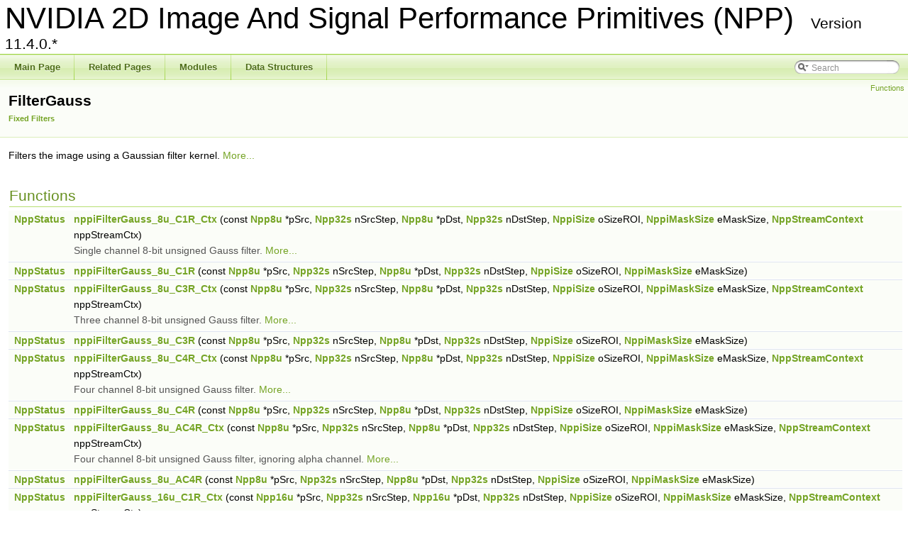

--- FILE ---
content_type: text/html; charset=utf-8
request_url: https://docs.nvidia.com/cuda/archive/11.4.2/npp/group__image__filter__gauss.html
body_size: 4164
content:
<!DOCTYPE html PUBLIC "-//W3C//DTD XHTML 1.0 Transitional//EN" "http://www.w3.org/TR/xhtml1/DTD/xhtml1-transitional.dtd">
<html xmlns="http://www.w3.org/1999/xhtml">
<head>
<script src="https://cdn.cookielaw.org/scripttemplates/otSDKStub.js" type="text/javascript"
  data-document-language="true" charset="UTF-8" data-domain-script="3e2b62ff-7ae7-4ac5-87c8-d5949ecafff5">
</script>
<script type="text/javascript">
  function OptanonWrapper() {
    var event = new Event('bannerLoaded');
    window.dispatchEvent(event);
  }
</script>
<script src="https://images.nvidia.com/aem-dam/Solutions/ot-js/ot-custom.js" type="text/javascript">
</script>

<meta http-equiv="Content-Type" content="text/xhtml;charset=UTF-8">
<meta http-equiv="X-UA-Compatible" content="IE=9">
<meta name="generator" content="Doxygen 1.8.5">
<title>NVIDIA 2D Image And Signal Performance Primitives (NPP): FilterGauss</title>
<link href="tabs.css" rel="stylesheet" type="text/css">
<script type="text/javascript" src="jquery.js"></script>
<script type="text/javascript" src="dynsections.js"></script>
<link href="search/search.css" rel="stylesheet" type="text/css">
<script type="text/javascript" src="search/search.js"></script>
<script type="text/javascript">
  $(document).ready(function() { searchBox.OnSelectItem(0); });
</script>
<link href="doxygen.css" rel="stylesheet" type="text/css">
<link rel="stylesheet" href="/common-libs/common.css">
<script src="/common-libs/common.js"></script>
<script src="//assets.adobedtm.com/5d4962a43b79/c1061d2c5e7b/launch-191c2462b890.min.js"></script>
</head>
<body>
<div id="top">
<!-- do not remove this div, it is closed by doxygen! -->
<div id="titlearea">
<table cellspacing="0" cellpadding="0">
 <tbody>
 <tr style="height: 56px;">
  <td style="padding-left: 0.5em;">
   <div id="projectname">NVIDIA 2D Image And Signal Performance Primitives (NPP)
    <span id="projectnumber">Version 11.4.0.*</span>
   </div>
  </td>
 </tr>
 </tbody>
</table>
</div>
<!-- end header part -->
<!-- Generated by Doxygen 1.8.5 -->
<script type="text/javascript">
var searchBox = new SearchBox("searchBox", "search",false,'Search');
</script>
  <div id="navrow1" class="tabs">
    <ul class="tablist">
      <li><a href="index.html"><span>Main Page</span></a></li>
      <li><a href="pages.html"><span>Related Pages</span></a></li>
      <li><a href="modules.html"><span>Modules</span></a></li>
      <li><a href="annotated.html"><span>Data Structures</span></a></li>
      <li>
        <div id="MSearchBox" class="MSearchBoxInactive">
        <span class="left">
          <img id="MSearchSelect" src="search/mag_sel.png" onmouseover="return searchBox.OnSearchSelectShow()" onmouseout="return searchBox.OnSearchSelectHide()" alt="">
          <input type="text" id="MSearchField" value="Search" accesskey="S" onfocus="searchBox.OnSearchFieldFocus(true)" onblur="searchBox.OnSearchFieldFocus(false)" onkeyup="searchBox.OnSearchFieldChange(event)">
          </span><span class="right">
            <a id="MSearchClose" href="javascript:searchBox.CloseResultsWindow()"><img id="MSearchCloseImg" border="0" src="search/close.png" alt=""></a>
          </span>
        </div>
      </li>
    </ul>
  </div>
</div>
<!-- top -->
<!-- window showing the filter options -->
<div id="MSearchSelectWindow" onmouseover="return searchBox.OnSearchSelectShow()" onmouseout="return searchBox.OnSearchSelectHide()" onkeydown="return searchBox.OnSearchSelectKey(event)">
<a class="SelectItem" href="javascript:void(0)" onclick="searchBox.OnSelectItem(0)"><span class="SelectionMark"> </span>All</a><a class="SelectItem" href="javascript:void(0)" onclick="searchBox.OnSelectItem(1)"><span class="SelectionMark"> </span>Data Structures</a><a class="SelectItem" href="javascript:void(0)" onclick="searchBox.OnSelectItem(2)"><span class="SelectionMark"> </span>Functions</a><a class="SelectItem" href="javascript:void(0)" onclick="searchBox.OnSelectItem(3)"><span class="SelectionMark"> </span>Variables</a><a class="SelectItem" href="javascript:void(0)" onclick="searchBox.OnSelectItem(4)"><span class="SelectionMark"> </span>Typedefs</a><a class="SelectItem" href="javascript:void(0)" onclick="searchBox.OnSelectItem(5)"><span class="SelectionMark"> </span>Enumerations</a><a class="SelectItem" href="javascript:void(0)" onclick="searchBox.OnSelectItem(6)"><span class="SelectionMark"> </span>Enumerator</a><a class="SelectItem" href="javascript:void(0)" onclick="searchBox.OnSelectItem(7)"><span class="SelectionMark"> </span>Groups</a><a class="SelectItem" href="javascript:void(0)" onclick="searchBox.OnSelectItem(8)"><span class="SelectionMark"> </span>Pages</a>
</div>

<!-- iframe showing the search results (closed by default) -->
<div id="MSearchResultsWindow">
<iframe src="javascript:void(0)" frameborder="0" name="MSearchResults" id="MSearchResults">
</iframe>
</div>

<div class="header">
  <div class="summary">
<a href="#func-members">Functions</a>  </div>
  <div class="headertitle">
<div class="title">FilterGauss<div class="ingroups"><a class="el" href="group__fixed__filters.html">Fixed Filters</a></div>
</div>  </div>
</div>
<!--header-->
<div class="contents">

<p>Filters the image using a Gaussian filter kernel.  
<a href="#details">More...</a></p>
<table class="memberdecls">
<tr class="heading"><td colspan="2"><h2 class="groupheader">
<a name="func-members"></a>
Functions</h2></td></tr>
<tr class="memitem:ga7295231ee4bfae405cddd5743428802f">
<td class="memItemLeft" align="right" valign="top">
<a class="el" href="group__typedefs__npp.html#ga1105a17b5e76381583c46ecd6a60fe21">NppStatus</a> </td>
<td class="memItemRight" valign="bottom">
<a class="el" href="group__image__filter__gauss.html#ga7295231ee4bfae405cddd5743428802f">nppiFilterGauss_8u_C1R_Ctx</a> (const <a class="el" href="group__npp__basic__types.html#ga29b502b6816fc0066fd59538483a5b62">Npp8u</a> *pSrc, <a class="el" href="group__npp__basic__types.html#gafa3572058d57d93e2e5ebb9b21fbedb3">Npp32s</a> nSrcStep, <a class="el" href="group__npp__basic__types.html#ga29b502b6816fc0066fd59538483a5b62">Npp8u</a> *pDst, <a class="el" href="group__npp__basic__types.html#gafa3572058d57d93e2e5ebb9b21fbedb3">Npp32s</a> nDstStep, <a class="el" href="struct_nppi_size.html">NppiSize</a> oSizeROI, <a class="el" href="group__typedefs__npp.html#ga4707ef271cf14c74501d894482845771">NppiMaskSize</a> eMaskSize, <a class="el" href="struct_npp_stream_context.html">NppStreamContext</a> nppStreamCtx)</td>
</tr>
<tr class="memdesc:ga7295231ee4bfae405cddd5743428802f">
<td class="mdescLeft"> </td>
<td class="mdescRight">Single channel 8-bit unsigned Gauss filter.  <a href="#ga7295231ee4bfae405cddd5743428802f">More...</a><br>
</td>
</tr>
<tr class="separator:ga7295231ee4bfae405cddd5743428802f"><td class="memSeparator" colspan="2"> </td></tr>
<tr class="memitem:ga00e18b1995c2b1d7fa8e5a526a4cb1ff">
<td class="memItemLeft" align="right" valign="top">
<a class="el" href="group__typedefs__npp.html#ga1105a17b5e76381583c46ecd6a60fe21">NppStatus</a> </td>
<td class="memItemRight" valign="bottom">
<a class="el" href="group__image__filter__gauss.html#ga00e18b1995c2b1d7fa8e5a526a4cb1ff">nppiFilterGauss_8u_C1R</a> (const <a class="el" href="group__npp__basic__types.html#ga29b502b6816fc0066fd59538483a5b62">Npp8u</a> *pSrc, <a class="el" href="group__npp__basic__types.html#gafa3572058d57d93e2e5ebb9b21fbedb3">Npp32s</a> nSrcStep, <a class="el" href="group__npp__basic__types.html#ga29b502b6816fc0066fd59538483a5b62">Npp8u</a> *pDst, <a class="el" href="group__npp__basic__types.html#gafa3572058d57d93e2e5ebb9b21fbedb3">Npp32s</a> nDstStep, <a class="el" href="struct_nppi_size.html">NppiSize</a> oSizeROI, <a class="el" href="group__typedefs__npp.html#ga4707ef271cf14c74501d894482845771">NppiMaskSize</a> eMaskSize)</td>
</tr>
<tr class="separator:ga00e18b1995c2b1d7fa8e5a526a4cb1ff"><td class="memSeparator" colspan="2"> </td></tr>
<tr class="memitem:ga92c8b883b8fc1a4af0b7a79d111e1563">
<td class="memItemLeft" align="right" valign="top">
<a class="el" href="group__typedefs__npp.html#ga1105a17b5e76381583c46ecd6a60fe21">NppStatus</a> </td>
<td class="memItemRight" valign="bottom">
<a class="el" href="group__image__filter__gauss.html#ga92c8b883b8fc1a4af0b7a79d111e1563">nppiFilterGauss_8u_C3R_Ctx</a> (const <a class="el" href="group__npp__basic__types.html#ga29b502b6816fc0066fd59538483a5b62">Npp8u</a> *pSrc, <a class="el" href="group__npp__basic__types.html#gafa3572058d57d93e2e5ebb9b21fbedb3">Npp32s</a> nSrcStep, <a class="el" href="group__npp__basic__types.html#ga29b502b6816fc0066fd59538483a5b62">Npp8u</a> *pDst, <a class="el" href="group__npp__basic__types.html#gafa3572058d57d93e2e5ebb9b21fbedb3">Npp32s</a> nDstStep, <a class="el" href="struct_nppi_size.html">NppiSize</a> oSizeROI, <a class="el" href="group__typedefs__npp.html#ga4707ef271cf14c74501d894482845771">NppiMaskSize</a> eMaskSize, <a class="el" href="struct_npp_stream_context.html">NppStreamContext</a> nppStreamCtx)</td>
</tr>
<tr class="memdesc:ga92c8b883b8fc1a4af0b7a79d111e1563">
<td class="mdescLeft"> </td>
<td class="mdescRight">Three channel 8-bit unsigned Gauss filter.  <a href="#ga92c8b883b8fc1a4af0b7a79d111e1563">More...</a><br>
</td>
</tr>
<tr class="separator:ga92c8b883b8fc1a4af0b7a79d111e1563"><td class="memSeparator" colspan="2"> </td></tr>
<tr class="memitem:gac65f1b2c5dec1dfa20c558496c17f97b">
<td class="memItemLeft" align="right" valign="top">
<a class="el" href="group__typedefs__npp.html#ga1105a17b5e76381583c46ecd6a60fe21">NppStatus</a> </td>
<td class="memItemRight" valign="bottom">
<a class="el" href="group__image__filter__gauss.html#gac65f1b2c5dec1dfa20c558496c17f97b">nppiFilterGauss_8u_C3R</a> (const <a class="el" href="group__npp__basic__types.html#ga29b502b6816fc0066fd59538483a5b62">Npp8u</a> *pSrc, <a class="el" href="group__npp__basic__types.html#gafa3572058d57d93e2e5ebb9b21fbedb3">Npp32s</a> nSrcStep, <a class="el" href="group__npp__basic__types.html#ga29b502b6816fc0066fd59538483a5b62">Npp8u</a> *pDst, <a class="el" href="group__npp__basic__types.html#gafa3572058d57d93e2e5ebb9b21fbedb3">Npp32s</a> nDstStep, <a class="el" href="struct_nppi_size.html">NppiSize</a> oSizeROI, <a class="el" href="group__typedefs__npp.html#ga4707ef271cf14c74501d894482845771">NppiMaskSize</a> eMaskSize)</td>
</tr>
<tr class="separator:gac65f1b2c5dec1dfa20c558496c17f97b"><td class="memSeparator" colspan="2"> </td></tr>
<tr class="memitem:ga82633ed89c2e5cba1c85cf2f42886cd6">
<td class="memItemLeft" align="right" valign="top">
<a class="el" href="group__typedefs__npp.html#ga1105a17b5e76381583c46ecd6a60fe21">NppStatus</a> </td>
<td class="memItemRight" valign="bottom">
<a class="el" href="group__image__filter__gauss.html#ga82633ed89c2e5cba1c85cf2f42886cd6">nppiFilterGauss_8u_C4R_Ctx</a> (const <a class="el" href="group__npp__basic__types.html#ga29b502b6816fc0066fd59538483a5b62">Npp8u</a> *pSrc, <a class="el" href="group__npp__basic__types.html#gafa3572058d57d93e2e5ebb9b21fbedb3">Npp32s</a> nSrcStep, <a class="el" href="group__npp__basic__types.html#ga29b502b6816fc0066fd59538483a5b62">Npp8u</a> *pDst, <a class="el" href="group__npp__basic__types.html#gafa3572058d57d93e2e5ebb9b21fbedb3">Npp32s</a> nDstStep, <a class="el" href="struct_nppi_size.html">NppiSize</a> oSizeROI, <a class="el" href="group__typedefs__npp.html#ga4707ef271cf14c74501d894482845771">NppiMaskSize</a> eMaskSize, <a class="el" href="struct_npp_stream_context.html">NppStreamContext</a> nppStreamCtx)</td>
</tr>
<tr class="memdesc:ga82633ed89c2e5cba1c85cf2f42886cd6">
<td class="mdescLeft"> </td>
<td class="mdescRight">Four channel 8-bit unsigned Gauss filter.  <a href="#ga82633ed89c2e5cba1c85cf2f42886cd6">More...</a><br>
</td>
</tr>
<tr class="separator:ga82633ed89c2e5cba1c85cf2f42886cd6"><td class="memSeparator" colspan="2"> </td></tr>
<tr class="memitem:gae1e675345afcf122efab5a212f6054f9">
<td class="memItemLeft" align="right" valign="top">
<a class="el" href="group__typedefs__npp.html#ga1105a17b5e76381583c46ecd6a60fe21">NppStatus</a> </td>
<td class="memItemRight" valign="bottom">
<a class="el" href="group__image__filter__gauss.html#gae1e675345afcf122efab5a212f6054f9">nppiFilterGauss_8u_C4R</a> (const <a class="el" href="group__npp__basic__types.html#ga29b502b6816fc0066fd59538483a5b62">Npp8u</a> *pSrc, <a class="el" href="group__npp__basic__types.html#gafa3572058d57d93e2e5ebb9b21fbedb3">Npp32s</a> nSrcStep, <a class="el" href="group__npp__basic__types.html#ga29b502b6816fc0066fd59538483a5b62">Npp8u</a> *pDst, <a class="el" href="group__npp__basic__types.html#gafa3572058d57d93e2e5ebb9b21fbedb3">Npp32s</a> nDstStep, <a class="el" href="struct_nppi_size.html">NppiSize</a> oSizeROI, <a class="el" href="group__typedefs__npp.html#ga4707ef271cf14c74501d894482845771">NppiMaskSize</a> eMaskSize)</td>
</tr>
<tr class="separator:gae1e675345afcf122efab5a212f6054f9"><td class="memSeparator" colspan="2"> </td></tr>
<tr class="memitem:ga535be94b33b0f87119762a802de361e5">
<td class="memItemLeft" align="right" valign="top">
<a class="el" href="group__typedefs__npp.html#ga1105a17b5e76381583c46ecd6a60fe21">NppStatus</a> </td>
<td class="memItemRight" valign="bottom">
<a class="el" href="group__image__filter__gauss.html#ga535be94b33b0f87119762a802de361e5">nppiFilterGauss_8u_AC4R_Ctx</a> (const <a class="el" href="group__npp__basic__types.html#ga29b502b6816fc0066fd59538483a5b62">Npp8u</a> *pSrc, <a class="el" href="group__npp__basic__types.html#gafa3572058d57d93e2e5ebb9b21fbedb3">Npp32s</a> nSrcStep, <a class="el" href="group__npp__basic__types.html#ga29b502b6816fc0066fd59538483a5b62">Npp8u</a> *pDst, <a class="el" href="group__npp__basic__types.html#gafa3572058d57d93e2e5ebb9b21fbedb3">Npp32s</a> nDstStep, <a class="el" href="struct_nppi_size.html">NppiSize</a> oSizeROI, <a class="el" href="group__typedefs__npp.html#ga4707ef271cf14c74501d894482845771">NppiMaskSize</a> eMaskSize, <a class="el" href="struct_npp_stream_context.html">NppStreamContext</a> nppStreamCtx)</td>
</tr>
<tr class="memdesc:ga535be94b33b0f87119762a802de361e5">
<td class="mdescLeft"> </td>
<td class="mdescRight">Four channel 8-bit unsigned Gauss filter, ignoring alpha channel.  <a href="#ga535be94b33b0f87119762a802de361e5">More...</a><br>
</td>
</tr>
<tr class="separator:ga535be94b33b0f87119762a802de361e5"><td class="memSeparator" colspan="2"> </td></tr>
<tr class="memitem:gacfcfb2132c503ecc0367639d9b370ca9">
<td class="memItemLeft" align="right" valign="top">
<a class="el" href="group__typedefs__npp.html#ga1105a17b5e76381583c46ecd6a60fe21">NppStatus</a> </td>
<td class="memItemRight" valign="bottom">
<a class="el" href="group__image__filter__gauss.html#gacfcfb2132c503ecc0367639d9b370ca9">nppiFilterGauss_8u_AC4R</a> (const <a class="el" href="group__npp__basic__types.html#ga29b502b6816fc0066fd59538483a5b62">Npp8u</a> *pSrc, <a class="el" href="group__npp__basic__types.html#gafa3572058d57d93e2e5ebb9b21fbedb3">Npp32s</a> nSrcStep, <a class="el" href="group__npp__basic__types.html#ga29b502b6816fc0066fd59538483a5b62">Npp8u</a> *pDst, <a class="el" href="group__npp__basic__types.html#gafa3572058d57d93e2e5ebb9b21fbedb3">Npp32s</a> nDstStep, <a class="el" href="struct_nppi_size.html">NppiSize</a> oSizeROI, <a class="el" href="group__typedefs__npp.html#ga4707ef271cf14c74501d894482845771">NppiMaskSize</a> eMaskSize)</td>
</tr>
<tr class="separator:gacfcfb2132c503ecc0367639d9b370ca9"><td class="memSeparator" colspan="2"> </td></tr>
<tr class="memitem:ga63e6043f56f545f340da5223da82701e">
<td class="memItemLeft" align="right" valign="top">
<a class="el" href="group__typedefs__npp.html#ga1105a17b5e76381583c46ecd6a60fe21">NppStatus</a> </td>
<td class="memItemRight" valign="bottom">
<a class="el" href="group__image__filter__gauss.html#ga63e6043f56f545f340da5223da82701e">nppiFilterGauss_16u_C1R_Ctx</a> (const <a class="el" href="group__npp__basic__types.html#ga6eb03aa649607e6a5e25affb0abd36db">Npp16u</a> *pSrc, <a class="el" href="group__npp__basic__types.html#gafa3572058d57d93e2e5ebb9b21fbedb3">Npp32s</a> nSrcStep, <a class="el" href="group__npp__basic__types.html#ga6eb03aa649607e6a5e25affb0abd36db">Npp16u</a> *pDst, <a class="el" href="group__npp__basic__types.html#gafa3572058d57d93e2e5ebb9b21fbedb3">Npp32s</a> nDstStep, <a class="el" href="struct_nppi_size.html">NppiSize</a> oSizeROI, <a class="el" href="group__typedefs__npp.html#ga4707ef271cf14c74501d894482845771">NppiMaskSize</a> eMaskSize, <a class="el" href="struct_npp_stream_context.html">NppStreamContext</a> nppStreamCtx)</td>
</tr>
<tr class="memdesc:ga63e6043f56f545f340da5223da82701e">
<td class="mdescLeft"> </td>
<td class="mdescRight">Single channel 16-bit unsigned Gauss filter.  <a href="#ga63e6043f56f545f340da5223da82701e">More...</a><br>
</td>
</tr>
<tr class="separator:ga63e6043f56f545f340da5223da82701e"><td class="memSeparator" colspan="2"> </td></tr>
<tr class="memitem:gad4ba92c5037de7010d081d4b49ebb877">
<td class="memItemLeft" align="right" valign="top">
<a class="el" href="group__typedefs__npp.html#ga1105a17b5e76381583c46ecd6a60fe21">NppStatus</a> </td>
<td class="memItemRight" valign="bottom">
<a class="el" href="group__image__filter__gauss.html#gad4ba92c5037de7010d081d4b49ebb877">nppiFilterGauss_16u_C1R</a> (const <a class="el" href="group__npp__basic__types.html#ga6eb03aa649607e6a5e25affb0abd36db">Npp16u</a> *pSrc, <a class="el" href="group__npp__basic__types.html#gafa3572058d57d93e2e5ebb9b21fbedb3">Npp32s</a> nSrcStep, <a class="el" href="group__npp__basic__types.html#ga6eb03aa649607e6a5e25affb0abd36db">Npp16u</a> *pDst, <a class="el" href="group__npp__basic__types.html#gafa3572058d57d93e2e5ebb9b21fbedb3">Npp32s</a> nDstStep, <a class="el" href="struct_nppi_size.html">NppiSize</a> oSizeROI, <a class="el" href="group__typedefs__npp.html#ga4707ef271cf14c74501d894482845771">NppiMaskSize</a> eMaskSize)</td>
</tr>
<tr class="separator:gad4ba92c5037de7010d081d4b49ebb877"><td class="memSeparator" colspan="2"> </td></tr>
<tr class="memitem:ga07d2d83411a3b321fba943644bf07ccd">
<td class="memItemLeft" align="right" valign="top">
<a class="el" href="group__typedefs__npp.html#ga1105a17b5e76381583c46ecd6a60fe21">NppStatus</a> </td>
<td class="memItemRight" valign="bottom">
<a class="el" href="group__image__filter__gauss.html#ga07d2d83411a3b321fba943644bf07ccd">nppiFilterGauss_16u_C3R_Ctx</a> (const <a class="el" href="group__npp__basic__types.html#ga6eb03aa649607e6a5e25affb0abd36db">Npp16u</a> *pSrc, <a class="el" href="group__npp__basic__types.html#gafa3572058d57d93e2e5ebb9b21fbedb3">Npp32s</a> nSrcStep, <a class="el" href="group__npp__basic__types.html#ga6eb03aa649607e6a5e25affb0abd36db">Npp16u</a> *pDst, <a class="el" href="group__npp__basic__types.html#gafa3572058d57d93e2e5ebb9b21fbedb3">Npp32s</a> nDstStep, <a class="el" href="struct_nppi_size.html">NppiSize</a> oSizeROI, <a class="el" href="group__typedefs__npp.html#ga4707ef271cf14c74501d894482845771">NppiMaskSize</a> eMaskSize, <a class="el" href="struct_npp_stream_context.html">NppStreamContext</a> nppStreamCtx)</td>
</tr>
<tr class="memdesc:ga07d2d83411a3b321fba943644bf07ccd">
<td class="mdescLeft"> </td>
<td class="mdescRight">Three channel 16-bit unsigned Gauss filter.  <a href="#ga07d2d83411a3b321fba943644bf07ccd">More...</a><br>
</td>
</tr>
<tr class="separator:ga07d2d83411a3b321fba943644bf07ccd"><td class="memSeparator" colspan="2"> </td></tr>
<tr class="memitem:ga5cad2f30c23c8b167561bf7c463f9c71">
<td class="memItemLeft" align="right" valign="top">
<a class="el" href="group__typedefs__npp.html#ga1105a17b5e76381583c46ecd6a60fe21">NppStatus</a> </td>
<td class="memItemRight" valign="bottom">
<a class="el" href="group__image__filter__gauss.html#ga5cad2f30c23c8b167561bf7c463f9c71">nppiFilterGauss_16u_C3R</a> (const <a class="el" href="group__npp__basic__types.html#ga6eb03aa649607e6a5e25affb0abd36db">Npp16u</a> *pSrc, <a class="el" href="group__npp__basic__types.html#gafa3572058d57d93e2e5ebb9b21fbedb3">Npp32s</a> nSrcStep, <a class="el" href="group__npp__basic__types.html#ga6eb03aa649607e6a5e25affb0abd36db">Npp16u</a> *pDst, <a class="el" href="group__npp__basic__types.html#gafa3572058d57d93e2e5ebb9b21fbedb3">Npp32s</a> nDstStep, <a class="el" href="struct_nppi_size.html">NppiSize</a> oSizeROI, <a class="el" href="group__typedefs__npp.html#ga4707ef271cf14c74501d894482845771">NppiMaskSize</a> eMaskSize)</td>
</tr>
<tr class="separator:ga5cad2f30c23c8b167561bf7c463f9c71"><td class="memSeparator" colspan="2"> </td></tr>
<tr class="memitem:gab45bba86b588466f63dc14e18b7058a4">
<td class="memItemLeft" align="right" valign="top">
<a class="el" href="group__typedefs__npp.html#ga1105a17b5e76381583c46ecd6a60fe21">NppStatus</a> </td>
<td class="memItemRight" valign="bottom">
<a class="el" href="group__image__filter__gauss.html#gab45bba86b588466f63dc14e18b7058a4">nppiFilterGauss_16u_C4R_Ctx</a> (const <a class="el" href="group__npp__basic__types.html#ga6eb03aa649607e6a5e25affb0abd36db">Npp16u</a> *pSrc, <a class="el" href="group__npp__basic__types.html#gafa3572058d57d93e2e5ebb9b21fbedb3">Npp32s</a> nSrcStep, <a class="el" href="group__npp__basic__types.html#ga6eb03aa649607e6a5e25affb0abd36db">Npp16u</a> *pDst, <a class="el" href="group__npp__basic__types.html#gafa3572058d57d93e2e5ebb9b21fbedb3">Npp32s</a> nDstStep, <a class="el" href="struct_nppi_size.html">NppiSize</a> oSizeROI, <a class="el" href="group__typedefs__npp.html#ga4707ef271cf14c74501d894482845771">NppiMaskSize</a> eMaskSize, <a class="el" href="struct_npp_stream_context.html">NppStreamContext</a> nppStreamCtx)</td>
</tr>
<tr class="memdesc:gab45bba86b588466f63dc14e18b7058a4">
<td class="mdescLeft"> </td>
<td class="mdescRight">Four channel 16-bit unsigned Gauss filter.  <a href="#gab45bba86b588466f63dc14e18b7058a4">More...</a><br>
</td>
</tr>
<tr class="separator:gab45bba86b588466f63dc14e18b7058a4"><td class="memSeparator" colspan="2"> </td></tr>
<tr class="memitem:ga4ecf0819b5adc039bb8b4bae249ddd94">
<td class="memItemLeft" align="right" valign="top">
<a class="el" href="group__typedefs__npp.html#ga1105a17b5e76381583c46ecd6a60fe21">NppStatus</a> </td>
<td class="memItemRight" valign="bottom">
<a class="el" href="group__image__filter__gauss.html#ga4ecf0819b5adc039bb8b4bae249ddd94">nppiFilterGauss_16u_C4R</a> (const <a class="el" href="group__npp__basic__types.html#ga6eb03aa649607e6a5e25affb0abd36db">Npp16u</a> *pSrc, <a class="el" href="group__npp__basic__types.html#gafa3572058d57d93e2e5ebb9b21fbedb3">Npp32s</a> nSrcStep, <a class="el" href="group__npp__basic__types.html#ga6eb03aa649607e6a5e25affb0abd36db">Npp16u</a> *pDst, <a class="el" href="group__npp__basic__types.html#gafa3572058d57d93e2e5ebb9b21fbedb3">Npp32s</a> nDstStep, <a class="el" href="struct_nppi_size.html">NppiSize</a> oSizeROI, <a class="el" href="group__typedefs__npp.html#ga4707ef271cf14c74501d894482845771">NppiMaskSize</a> eMaskSize)</td>
</tr>
<tr class="separator:ga4ecf0819b5adc039bb8b4bae249ddd94"><td class="memSeparator" colspan="2"> </td></tr>
<tr class="memitem:ga653d0f984026676ea456c533d0729d6f">
<td class="memItemLeft" align="right" valign="top">
<a class="el" href="group__typedefs__npp.html#ga1105a17b5e76381583c46ecd6a60fe21">NppStatus</a> </td>
<td class="memItemRight" valign="bottom">
<a class="el" href="group__image__filter__gauss.html#ga653d0f984026676ea456c533d0729d6f">nppiFilterGauss_16u_AC4R_Ctx</a> (const <a class="el" href="group__npp__basic__types.html#ga6eb03aa649607e6a5e25affb0abd36db">Npp16u</a> *pSrc, <a class="el" href="group__npp__basic__types.html#gafa3572058d57d93e2e5ebb9b21fbedb3">Npp32s</a> nSrcStep, <a class="el" href="group__npp__basic__types.html#ga6eb03aa649607e6a5e25affb0abd36db">Npp16u</a> *pDst, <a class="el" href="group__npp__basic__types.html#gafa3572058d57d93e2e5ebb9b21fbedb3">Npp32s</a> nDstStep, <a class="el" href="struct_nppi_size.html">NppiSize</a> oSizeROI, <a class="el" href="group__typedefs__npp.html#ga4707ef271cf14c74501d894482845771">NppiMaskSize</a> eMaskSize, <a class="el" href="struct_npp_stream_context.html">NppStreamContext</a> nppStreamCtx)</td>
</tr>
<tr class="memdesc:ga653d0f984026676ea456c533d0729d6f">
<td class="mdescLeft"> </td>
<td class="mdescRight">Four channel 16-bit unsigned Gauss filter, ignoring alpha channel.  <a href="#ga653d0f984026676ea456c533d0729d6f">More...</a><br>
</td>
</tr>
<tr class="separator:ga653d0f984026676ea456c533d0729d6f"><td class="memSeparator" colspan="2"> </td></tr>
<tr class="memitem:ga039332ac60122818792cd16103559d11">
<td class="memItemLeft" align="right" valign="top">
<a class="el" href="group__typedefs__npp.html#ga1105a17b5e76381583c46ecd6a60fe21">NppStatus</a> </td>
<td class="memItemRight" valign="bottom">
<a class="el" href="group__image__filter__gauss.html#ga039332ac60122818792cd16103559d11">nppiFilterGauss_16u_AC4R</a> (const <a class="el" href="group__npp__basic__types.html#ga6eb03aa649607e6a5e25affb0abd36db">Npp16u</a> *pSrc, <a class="el" href="group__npp__basic__types.html#gafa3572058d57d93e2e5ebb9b21fbedb3">Npp32s</a> nSrcStep, <a class="el" href="group__npp__basic__types.html#ga6eb03aa649607e6a5e25affb0abd36db">Npp16u</a> *pDst, <a class="el" href="group__npp__basic__types.html#gafa3572058d57d93e2e5ebb9b21fbedb3">Npp32s</a> nDstStep, <a class="el" href="struct_nppi_size.html">NppiSize</a> oSizeROI, <a class="el" href="group__typedefs__npp.html#ga4707ef271cf14c74501d894482845771">NppiMaskSize</a> eMaskSize)</td>
</tr>
<tr class="separator:ga039332ac60122818792cd16103559d11"><td class="memSeparator" colspan="2"> </td></tr>
<tr class="memitem:gad7bc9b93ff0ce6e9db4af5462710e108">
<td class="memItemLeft" align="right" valign="top">
<a class="el" href="group__typedefs__npp.html#ga1105a17b5e76381583c46ecd6a60fe21">NppStatus</a> </td>
<td class="memItemRight" valign="bottom">
<a class="el" href="group__image__filter__gauss.html#gad7bc9b93ff0ce6e9db4af5462710e108">nppiFilterGauss_16s_C1R_Ctx</a> (const <a class="el" href="group__npp__basic__types.html#ga2eea681138ed3607f6a540f8a1c73b85">Npp16s</a> *pSrc, <a class="el" href="group__npp__basic__types.html#gafa3572058d57d93e2e5ebb9b21fbedb3">Npp32s</a> nSrcStep, <a class="el" href="group__npp__basic__types.html#ga2eea681138ed3607f6a540f8a1c73b85">Npp16s</a> *pDst, <a class="el" href="group__npp__basic__types.html#gafa3572058d57d93e2e5ebb9b21fbedb3">Npp32s</a> nDstStep, <a class="el" href="struct_nppi_size.html">NppiSize</a> oSizeROI, <a class="el" href="group__typedefs__npp.html#ga4707ef271cf14c74501d894482845771">NppiMaskSize</a> eMaskSize, <a class="el" href="struct_npp_stream_context.html">NppStreamContext</a> nppStreamCtx)</td>
</tr>
<tr class="memdesc:gad7bc9b93ff0ce6e9db4af5462710e108">
<td class="mdescLeft"> </td>
<td class="mdescRight">Single channel 16-bit signed Gauss filter.  <a href="#gad7bc9b93ff0ce6e9db4af5462710e108">More...</a><br>
</td>
</tr>
<tr class="separator:gad7bc9b93ff0ce6e9db4af5462710e108"><td class="memSeparator" colspan="2"> </td></tr>
<tr class="memitem:ga7f233a8d318837cd1f10466edc932186">
<td class="memItemLeft" align="right" valign="top">
<a class="el" href="group__typedefs__npp.html#ga1105a17b5e76381583c46ecd6a60fe21">NppStatus</a> </td>
<td class="memItemRight" valign="bottom">
<a class="el" href="group__image__filter__gauss.html#ga7f233a8d318837cd1f10466edc932186">nppiFilterGauss_16s_C1R</a> (const <a class="el" href="group__npp__basic__types.html#ga2eea681138ed3607f6a540f8a1c73b85">Npp16s</a> *pSrc, <a class="el" href="group__npp__basic__types.html#gafa3572058d57d93e2e5ebb9b21fbedb3">Npp32s</a> nSrcStep, <a class="el" href="group__npp__basic__types.html#ga2eea681138ed3607f6a540f8a1c73b85">Npp16s</a> *pDst, <a class="el" href="group__npp__basic__types.html#gafa3572058d57d93e2e5ebb9b21fbedb3">Npp32s</a> nDstStep, <a class="el" href="struct_nppi_size.html">NppiSize</a> oSizeROI, <a class="el" href="group__typedefs__npp.html#ga4707ef271cf14c74501d894482845771">NppiMaskSize</a> eMaskSize)</td>
</tr>
<tr class="separator:ga7f233a8d318837cd1f10466edc932186"><td class="memSeparator" colspan="2"> </td></tr>
<tr class="memitem:ga0cc04b0575a50102d508568cfe12612b">
<td class="memItemLeft" align="right" valign="top">
<a class="el" href="group__typedefs__npp.html#ga1105a17b5e76381583c46ecd6a60fe21">NppStatus</a> </td>
<td class="memItemRight" valign="bottom">
<a class="el" href="group__image__filter__gauss.html#ga0cc04b0575a50102d508568cfe12612b">nppiFilterGauss_16s_C3R_Ctx</a> (const <a class="el" href="group__npp__basic__types.html#ga2eea681138ed3607f6a540f8a1c73b85">Npp16s</a> *pSrc, <a class="el" href="group__npp__basic__types.html#gafa3572058d57d93e2e5ebb9b21fbedb3">Npp32s</a> nSrcStep, <a class="el" href="group__npp__basic__types.html#ga2eea681138ed3607f6a540f8a1c73b85">Npp16s</a> *pDst, <a class="el" href="group__npp__basic__types.html#gafa3572058d57d93e2e5ebb9b21fbedb3">Npp32s</a> nDstStep, <a class="el" href="struct_nppi_size.html">NppiSize</a> oSizeROI, <a class="el" href="group__typedefs__npp.html#ga4707ef271cf14c74501d894482845771">NppiMaskSize</a> eMaskSize, <a class="el" href="struct_npp_stream_context.html">NppStreamContext</a> nppStreamCtx)</td>
</tr>
<tr class="memdesc:ga0cc04b0575a50102d508568cfe12612b">
<td class="mdescLeft"> </td>
<td class="mdescRight">Three channel 16-bit signed Gauss filter.  <a href="#ga0cc04b0575a50102d508568cfe12612b">More...</a><br>
</td>
</tr>
<tr class="separator:ga0cc04b0575a50102d508568cfe12612b"><td class="memSeparator" colspan="2"> </td></tr>
<tr class="memitem:gac773df77da2fbe47ef9015b27198a8cf">
<td class="memItemLeft" align="right" valign="top">
<a class="el" href="group__typedefs__npp.html#ga1105a17b5e76381583c46ecd6a60fe21">NppStatus</a> </td>
<td class="memItemRight" valign="bottom">
<a class="el" href="group__image__filter__gauss.html#gac773df77da2fbe47ef9015b27198a8cf">nppiFilterGauss_16s_C3R</a> (const <a class="el" href="group__npp__basic__types.html#ga2eea681138ed3607f6a540f8a1c73b85">Npp16s</a> *pSrc, <a class="el" href="group__npp__basic__types.html#gafa3572058d57d93e2e5ebb9b21fbedb3">Npp32s</a> nSrcStep, <a class="el" href="group__npp__basic__types.html#ga2eea681138ed3607f6a540f8a1c73b85">Npp16s</a> *pDst, <a class="el" href="group__npp__basic__types.html#gafa3572058d57d93e2e5ebb9b21fbedb3">Npp32s</a> nDstStep, <a class="el" href="struct_nppi_size.html">NppiSize</a> oSizeROI, <a class="el" href="group__typedefs__npp.html#ga4707ef271cf14c74501d894482845771">NppiMaskSize</a> eMaskSize)</td>
</tr>
<tr class="separator:gac773df77da2fbe47ef9015b27198a8cf"><td class="memSeparator" colspan="2"> </td></tr>
<tr class="memitem:gad10c8f7548328adcef6c1f73da58f885">
<td class="memItemLeft" align="right" valign="top">
<a class="el" href="group__typedefs__npp.html#ga1105a17b5e76381583c46ecd6a60fe21">NppStatus</a> </td>
<td class="memItemRight" valign="bottom">
<a class="el" href="group__image__filter__gauss.html#gad10c8f7548328adcef6c1f73da58f885">nppiFilterGauss_16s_C4R_Ctx</a> (const <a class="el" href="group__npp__basic__types.html#ga2eea681138ed3607f6a540f8a1c73b85">Npp16s</a> *pSrc, <a class="el" href="group__npp__basic__types.html#gafa3572058d57d93e2e5ebb9b21fbedb3">Npp32s</a> nSrcStep, <a class="el" href="group__npp__basic__types.html#ga2eea681138ed3607f6a540f8a1c73b85">Npp16s</a> *pDst, <a class="el" href="group__npp__basic__types.html#gafa3572058d57d93e2e5ebb9b21fbedb3">Npp32s</a> nDstStep, <a class="el" href="struct_nppi_size.html">NppiSize</a> oSizeROI, <a class="el" href="group__typedefs__npp.html#ga4707ef271cf14c74501d894482845771">NppiMaskSize</a> eMaskSize, <a class="el" href="struct_npp_stream_context.html">NppStreamContext</a> nppStreamCtx)</td>
</tr>
<tr class="memdesc:gad10c8f7548328adcef6c1f73da58f885">
<td class="mdescLeft"> </td>
<td class="mdescRight">Four channel 16-bit signed Gauss filter.  <a href="#gad10c8f7548328adcef6c1f73da58f885">More...</a><br>
</td>
</tr>
<tr class="separator:gad10c8f7548328adcef6c1f73da58f885"><td class="memSeparator" colspan="2"> </td></tr>
<tr class="memitem:ga0ee4cd80bc5935654f8a932220dfe187">
<td class="memItemLeft" align="right" valign="top">
<a class="el" href="group__typedefs__npp.html#ga1105a17b5e76381583c46ecd6a60fe21">NppStatus</a> </td>
<td class="memItemRight" valign="bottom">
<a class="el" href="group__image__filter__gauss.html#ga0ee4cd80bc5935654f8a932220dfe187">nppiFilterGauss_16s_C4R</a> (const <a class="el" href="group__npp__basic__types.html#ga2eea681138ed3607f6a540f8a1c73b85">Npp16s</a> *pSrc, <a class="el" href="group__npp__basic__types.html#gafa3572058d57d93e2e5ebb9b21fbedb3">Npp32s</a> nSrcStep, <a class="el" href="group__npp__basic__types.html#ga2eea681138ed3607f6a540f8a1c73b85">Npp16s</a> *pDst, <a class="el" href="group__npp__basic__types.html#gafa3572058d57d93e2e5ebb9b21fbedb3">Npp32s</a> nDstStep, <a class="el" href="struct_nppi_size.html">NppiSize</a> oSizeROI, <a class="el" href="group__typedefs__npp.html#ga4707ef271cf14c74501d894482845771">NppiMaskSize</a> eMaskSize)</td>
</tr>
<tr class="separator:ga0ee4cd80bc5935654f8a932220dfe187"><td class="memSeparator" colspan="2"> </td></tr>
<tr class="memitem:ga0cea68ad0da17e634f34d92ac513e6a5">
<td class="memItemLeft" align="right" valign="top">
<a class="el" href="group__typedefs__npp.html#ga1105a17b5e76381583c46ecd6a60fe21">NppStatus</a> </td>
<td class="memItemRight" valign="bottom">
<a class="el" href="group__image__filter__gauss.html#ga0cea68ad0da17e634f34d92ac513e6a5">nppiFilterGauss_16s_AC4R_Ctx</a> (const <a class="el" href="group__npp__basic__types.html#ga2eea681138ed3607f6a540f8a1c73b85">Npp16s</a> *pSrc, <a class="el" href="group__npp__basic__types.html#gafa3572058d57d93e2e5ebb9b21fbedb3">Npp32s</a> nSrcStep, <a class="el" href="group__npp__basic__types.html#ga2eea681138ed3607f6a540f8a1c73b85">Npp16s</a> *pDst, <a class="el" href="group__npp__basic__types.html#gafa3572058d57d93e2e5ebb9b21fbedb3">Npp32s</a> nDstStep, <a class="el" href="struct_nppi_size.html">NppiSize</a> oSizeROI, <a class="el" href="group__typedefs__npp.html#ga4707ef271cf14c74501d894482845771">NppiMaskSize</a> eMaskSize, <a class="el" href="struct_npp_stream_context.html">NppStreamContext</a> nppStreamCtx)</td>
</tr>
<tr class="memdesc:ga0cea68ad0da17e634f34d92ac513e6a5">
<td class="mdescLeft"> </td>
<td class="mdescRight">Four channel 16-bit signed Gauss filter, ignoring alpha channel.  <a href="#ga0cea68ad0da17e634f34d92ac513e6a5">More...</a><br>
</td>
</tr>
<tr class="separator:ga0cea68ad0da17e634f34d92ac513e6a5"><td class="memSeparator" colspan="2"> </td></tr>
<tr class="memitem:gafa407bbcbbd4c2b34b10854156e719b3">
<td class="memItemLeft" align="right" valign="top">
<a class="el" href="group__typedefs__npp.html#ga1105a17b5e76381583c46ecd6a60fe21">NppStatus</a> </td>
<td class="memItemRight" valign="bottom">
<a class="el" href="group__image__filter__gauss.html#gafa407bbcbbd4c2b34b10854156e719b3">nppiFilterGauss_16s_AC4R</a> (const <a class="el" href="group__npp__basic__types.html#ga2eea681138ed3607f6a540f8a1c73b85">Npp16s</a> *pSrc, <a class="el" href="group__npp__basic__types.html#gafa3572058d57d93e2e5ebb9b21fbedb3">Npp32s</a> nSrcStep, <a class="el" href="group__npp__basic__types.html#ga2eea681138ed3607f6a540f8a1c73b85">Npp16s</a> *pDst, <a class="el" href="group__npp__basic__types.html#gafa3572058d57d93e2e5ebb9b21fbedb3">Npp32s</a> nDstStep, <a class="el" href="struct_nppi_size.html">NppiSize</a> oSizeROI, <a class="el" href="group__typedefs__npp.html#ga4707ef271cf14c74501d894482845771">NppiMaskSize</a> eMaskSize)</td>
</tr>
<tr class="separator:gafa407bbcbbd4c2b34b10854156e719b3"><td class="memSeparator" colspan="2"> </td></tr>
<tr class="memitem:gac0786dd95f2280d8e85483f1e694fef4">
<td class="memItemLeft" align="right" valign="top">
<a class="el" href="group__typedefs__npp.html#ga1105a17b5e76381583c46ecd6a60fe21">NppStatus</a> </td>
<td class="memItemRight" valign="bottom">
<a class="el" href="group__image__filter__gauss.html#gac0786dd95f2280d8e85483f1e694fef4">nppiFilterGauss_32f_C1R_Ctx</a> (const <a class="el" href="group__npp__basic__types.html#ga274ed0e3c4cbc89f644143f64e2391ee">Npp32f</a> *pSrc, <a class="el" href="group__npp__basic__types.html#gafa3572058d57d93e2e5ebb9b21fbedb3">Npp32s</a> nSrcStep, <a class="el" href="group__npp__basic__types.html#ga274ed0e3c4cbc89f644143f64e2391ee">Npp32f</a> *pDst, <a class="el" href="group__npp__basic__types.html#gafa3572058d57d93e2e5ebb9b21fbedb3">Npp32s</a> nDstStep, <a class="el" href="struct_nppi_size.html">NppiSize</a> oSizeROI, <a class="el" href="group__typedefs__npp.html#ga4707ef271cf14c74501d894482845771">NppiMaskSize</a> eMaskSize, <a class="el" href="struct_npp_stream_context.html">NppStreamContext</a> nppStreamCtx)</td>
</tr>
<tr class="memdesc:gac0786dd95f2280d8e85483f1e694fef4">
<td class="mdescLeft"> </td>
<td class="mdescRight">Single channel 32-bit floating-point Gauss filter.  <a href="#gac0786dd95f2280d8e85483f1e694fef4">More...</a><br>
</td>
</tr>
<tr class="separator:gac0786dd95f2280d8e85483f1e694fef4"><td class="memSeparator" colspan="2"> </td></tr>
<tr class="memitem:ga6b9688c0b1711ac688b18a969c4ebc77">
<td class="memItemLeft" align="right" valign="top">
<a class="el" href="group__typedefs__npp.html#ga1105a17b5e76381583c46ecd6a60fe21">NppStatus</a> </td>
<td class="memItemRight" valign="bottom">
<a class="el" href="group__image__filter__gauss.html#ga6b9688c0b1711ac688b18a969c4ebc77">nppiFilterGauss_32f_C1R</a> (const <a class="el" href="group__npp__basic__types.html#ga274ed0e3c4cbc89f644143f64e2391ee">Npp32f</a> *pSrc, <a class="el" href="group__npp__basic__types.html#gafa3572058d57d93e2e5ebb9b21fbedb3">Npp32s</a> nSrcStep, <a class="el" href="group__npp__basic__types.html#ga274ed0e3c4cbc89f644143f64e2391ee">Npp32f</a> *pDst, <a class="el" href="group__npp__basic__types.html#gafa3572058d57d93e2e5ebb9b21fbedb3">Npp32s</a> nDstStep, <a class="el" href="struct_nppi_size.html">NppiSize</a> oSizeROI, <a class="el" href="group__typedefs__npp.html#ga4707ef271cf14c74501d894482845771">NppiMaskSize</a> eMaskSize)</td>
</tr>
<tr class="separator:ga6b9688c0b1711ac688b18a969c4ebc77"><td class="memSeparator" colspan="2"> </td></tr>
<tr class="memitem:ga284d35b02bb752414da5864c1cd97811">
<td class="memItemLeft" align="right" valign="top">
<a class="el" href="group__typedefs__npp.html#ga1105a17b5e76381583c46ecd6a60fe21">NppStatus</a> </td>
<td class="memItemRight" valign="bottom">
<a class="el" href="group__image__filter__gauss.html#ga284d35b02bb752414da5864c1cd97811">nppiFilterGauss_32f_C3R_Ctx</a> (const <a class="el" href="group__npp__basic__types.html#ga274ed0e3c4cbc89f644143f64e2391ee">Npp32f</a> *pSrc, <a class="el" href="group__npp__basic__types.html#gafa3572058d57d93e2e5ebb9b21fbedb3">Npp32s</a> nSrcStep, <a class="el" href="group__npp__basic__types.html#ga274ed0e3c4cbc89f644143f64e2391ee">Npp32f</a> *pDst, <a class="el" href="group__npp__basic__types.html#gafa3572058d57d93e2e5ebb9b21fbedb3">Npp32s</a> nDstStep, <a class="el" href="struct_nppi_size.html">NppiSize</a> oSizeROI, <a class="el" href="group__typedefs__npp.html#ga4707ef271cf14c74501d894482845771">NppiMaskSize</a> eMaskSize, <a class="el" href="struct_npp_stream_context.html">NppStreamContext</a> nppStreamCtx)</td>
</tr>
<tr class="memdesc:ga284d35b02bb752414da5864c1cd97811">
<td class="mdescLeft"> </td>
<td class="mdescRight">Three channel 32-bit floating-point Gauss filter.  <a href="#ga284d35b02bb752414da5864c1cd97811">More...</a><br>
</td>
</tr>
<tr class="separator:ga284d35b02bb752414da5864c1cd97811"><td class="memSeparator" colspan="2"> </td></tr>
<tr class="memitem:ga84094f6c23494641aae9e0cb84a6514b">
<td class="memItemLeft" align="right" valign="top">
<a class="el" href="group__typedefs__npp.html#ga1105a17b5e76381583c46ecd6a60fe21">NppStatus</a> </td>
<td class="memItemRight" valign="bottom">
<a class="el" href="group__image__filter__gauss.html#ga84094f6c23494641aae9e0cb84a6514b">nppiFilterGauss_32f_C3R</a> (const <a class="el" href="group__npp__basic__types.html#ga274ed0e3c4cbc89f644143f64e2391ee">Npp32f</a> *pSrc, <a class="el" href="group__npp__basic__types.html#gafa3572058d57d93e2e5ebb9b21fbedb3">Npp32s</a> nSrcStep, <a class="el" href="group__npp__basic__types.html#ga274ed0e3c4cbc89f644143f64e2391ee">Npp32f</a> *pDst, <a class="el" href="group__npp__basic__types.html#gafa3572058d57d93e2e5ebb9b21fbedb3">Npp32s</a> nDstStep, <a class="el" href="struct_nppi_size.html">NppiSize</a> oSizeROI, <a class="el" href="group__typedefs__npp.html#ga4707ef271cf14c74501d894482845771">NppiMaskSize</a> eMaskSize)</td>
</tr>
<tr class="separator:ga84094f6c23494641aae9e0cb84a6514b"><td class="memSeparator" colspan="2"> </td></tr>
<tr class="memitem:gaf7ceaaf81a999bb5fc69eb7f0e989e8b">
<td class="memItemLeft" align="right" valign="top">
<a class="el" href="group__typedefs__npp.html#ga1105a17b5e76381583c46ecd6a60fe21">NppStatus</a> </td>
<td class="memItemRight" valign="bottom">
<a class="el" href="group__image__filter__gauss.html#gaf7ceaaf81a999bb5fc69eb7f0e989e8b">nppiFilterGauss_32f_C4R_Ctx</a> (const <a class="el" href="group__npp__basic__types.html#ga274ed0e3c4cbc89f644143f64e2391ee">Npp32f</a> *pSrc, <a class="el" href="group__npp__basic__types.html#gafa3572058d57d93e2e5ebb9b21fbedb3">Npp32s</a> nSrcStep, <a class="el" href="group__npp__basic__types.html#ga274ed0e3c4cbc89f644143f64e2391ee">Npp32f</a> *pDst, <a class="el" href="group__npp__basic__types.html#gafa3572058d57d93e2e5ebb9b21fbedb3">Npp32s</a> nDstStep, <a class="el" href="struct_nppi_size.html">NppiSize</a> oSizeROI, <a class="el" href="group__typedefs__npp.html#ga4707ef271cf14c74501d894482845771">NppiMaskSize</a> eMaskSize, <a class="el" href="struct_npp_stream_context.html">NppStreamContext</a> nppStreamCtx)</td>
</tr>
<tr class="memdesc:gaf7ceaaf81a999bb5fc69eb7f0e989e8b">
<td class="mdescLeft"> </td>
<td class="mdescRight">Four channel 32-bit floating-point Gauss filter.  <a href="#gaf7ceaaf81a999bb5fc69eb7f0e989e8b">More...</a><br>
</td>
</tr>
<tr class="separator:gaf7ceaaf81a999bb5fc69eb7f0e989e8b"><td class="memSeparator" colspan="2"> </td></tr>
<tr class="memitem:ga762f3fe201b6040afd608e40681324c5">
<td class="memItemLeft" align="right" valign="top">
<a class="el" href="group__typedefs__npp.html#ga1105a17b5e76381583c46ecd6a60fe21">NppStatus</a> </td>
<td class="memItemRight" valign="bottom">
<a class="el" href="group__image__filter__gauss.html#ga762f3fe201b6040afd608e40681324c5">nppiFilterGauss_32f_C4R</a> (const <a class="el" href="group__npp__basic__types.html#ga274ed0e3c4cbc89f644143f64e2391ee">Npp32f</a> *pSrc, <a class="el" href="group__npp__basic__types.html#gafa3572058d57d93e2e5ebb9b21fbedb3">Npp32s</a> nSrcStep, <a class="el" href="group__npp__basic__types.html#ga274ed0e3c4cbc89f644143f64e2391ee">Npp32f</a> *pDst, <a class="el" href="group__npp__basic__types.html#gafa3572058d57d93e2e5ebb9b21fbedb3">Npp32s</a> nDstStep, <a class="el" href="struct_nppi_size.html">NppiSize</a> oSizeROI, <a class="el" href="group__typedefs__npp.html#ga4707ef271cf14c74501d894482845771">NppiMaskSize</a> eMaskSize)</td>
</tr>
<tr class="separator:ga762f3fe201b6040afd608e40681324c5"><td class="memSeparator" colspan="2"> </td></tr>
<tr class="memitem:ga6ce37381f16d47b68237de1e097b46bc">
<td class="memItemLeft" align="right" valign="top">
<a class="el" href="group__typedefs__npp.html#ga1105a17b5e76381583c46ecd6a60fe21">NppStatus</a> </td>
<td class="memItemRight" valign="bottom">
<a class="el" href="group__image__filter__gauss.html#ga6ce37381f16d47b68237de1e097b46bc">nppiFilterGauss_32f_AC4R_Ctx</a> (const <a class="el" href="group__npp__basic__types.html#ga274ed0e3c4cbc89f644143f64e2391ee">Npp32f</a> *pSrc, <a class="el" href="group__npp__basic__types.html#gafa3572058d57d93e2e5ebb9b21fbedb3">Npp32s</a> nSrcStep, <a class="el" href="group__npp__basic__types.html#ga274ed0e3c4cbc89f644143f64e2391ee">Npp32f</a> *pDst, <a class="el" href="group__npp__basic__types.html#gafa3572058d57d93e2e5ebb9b21fbedb3">Npp32s</a> nDstStep, <a class="el" href="struct_nppi_size.html">NppiSize</a> oSizeROI, <a class="el" href="group__typedefs__npp.html#ga4707ef271cf14c74501d894482845771">NppiMaskSize</a> eMaskSize, <a class="el" href="struct_npp_stream_context.html">NppStreamContext</a> nppStreamCtx)</td>
</tr>
<tr class="memdesc:ga6ce37381f16d47b68237de1e097b46bc">
<td class="mdescLeft"> </td>
<td class="mdescRight">Four channel 32-bit floating-point Gauss filter, ignoring alpha channel.  <a href="#ga6ce37381f16d47b68237de1e097b46bc">More...</a><br>
</td>
</tr>
<tr class="separator:ga6ce37381f16d47b68237de1e097b46bc"><td class="memSeparator" colspan="2"> </td></tr>
<tr class="memitem:ga20d1af1a6da7473b286fbde47a0ce658">
<td class="memItemLeft" align="right" valign="top">
<a class="el" href="group__typedefs__npp.html#ga1105a17b5e76381583c46ecd6a60fe21">NppStatus</a> </td>
<td class="memItemRight" valign="bottom">
<a class="el" href="group__image__filter__gauss.html#ga20d1af1a6da7473b286fbde47a0ce658">nppiFilterGauss_32f_AC4R</a> (const <a class="el" href="group__npp__basic__types.html#ga274ed0e3c4cbc89f644143f64e2391ee">Npp32f</a> *pSrc, <a class="el" href="group__npp__basic__types.html#gafa3572058d57d93e2e5ebb9b21fbedb3">Npp32s</a> nSrcStep, <a class="el" href="group__npp__basic__types.html#ga274ed0e3c4cbc89f644143f64e2391ee">Npp32f</a> *pDst, <a class="el" href="group__npp__basic__types.html#gafa3572058d57d93e2e5ebb9b21fbedb3">Npp32s</a> nDstStep, <a class="el" href="struct_nppi_size.html">NppiSize</a> oSizeROI, <a class="el" href="group__typedefs__npp.html#ga4707ef271cf14c74501d894482845771">NppiMaskSize</a> eMaskSize)</td>
</tr>
<tr class="separator:ga20d1af1a6da7473b286fbde47a0ce658"><td class="memSeparator" colspan="2"> </td></tr>
</table>
<a name="details" id="details"></a><h2 class="groupheader">Detailed Description</h2>
<p>Filters the image using a Gaussian filter kernel. </p>
<p>Use FilterGaussAdvanced if you want to supply your own filter coefficients.</p>
<p>Note that all FilterGauss functions currently support mask sizes up to 15x15. Filter kernels for these functions are calculated using a sigma value of 0.4F + (mask width / 2) * 0.6F.</p>
<h3>
<a class="anchor" id="CommonFilterGaussParameters"></a>Common parameters for nppiFilterGauss functions include:</h3>
<dl class="params">
<dt>Parameters</dt>
<dd>
  <table class="params">
    <tr>
<td class="paramname">pSrc</td>
<td>
<a class="el" href="nppi_conventions_lb.html#source_image_pointer">Source-Image Pointer</a>. </td>
</tr>
    <tr>
<td class="paramname">nSrcStep</td>
<td>
<a class="el" href="nppi_conventions_lb.html#source_image_line_step">Source-Image Line Step</a>. </td>
</tr>
    <tr>
<td class="paramname">pDst</td>
<td>
<a class="el" href="nppi_conventions_lb.html#destination_image_pointer">Destination-Image Pointer</a>. </td>
</tr>
    <tr>
<td class="paramname">nDstStep</td>
<td>
<a class="el" href="nppi_conventions_lb.html#destination_image_line_step">Destination-Image Line Step</a>. </td>
</tr>
    <tr>
<td class="paramname">oSizeROI</td>
<td>
<a class="el" href="nppi_conventions_lb.html#roi_specification">Region-of-Interest (ROI)</a>. </td>
</tr>
    <tr>
<td class="paramname">eMaskSize</td>
<td>Enumeration value specifying the mask size. </td>
</tr>
    <tr>
<td class="paramname">nppStreamCtx</td>
<td>
<a class="el" href="index.html#application_managed_stream_context">Application Managed Stream Context</a>. </td>
</tr>
  </table>
  </dd>
</dl>
<dl class="section return">
<dt>Returns</dt>
<dd>
<a class="el" href="nppi_conventions_lb.html#image_data_error_codes">Image Data Related Error Codes</a>, <a class="el" href="nppi_conventions_lb.html#roi_error_codes">ROI Related Error Codes</a> </dd>
</dl>
<h2 class="groupheader">Function Documentation</h2>
<a class="anchor" id="gafa407bbcbbd4c2b34b10854156e719b3"></a>
<div class="memitem">
<div class="memproto">
      <table class="memname">
        <tr>
          <td class="memname">
<a class="el" href="group__typedefs__npp.html#ga1105a17b5e76381583c46ecd6a60fe21">NppStatus</a> nppiFilterGauss_16s_AC4R </td>
          <td>(</td>
          <td class="paramtype">const <a class="el" href="group__npp__basic__types.html#ga2eea681138ed3607f6a540f8a1c73b85">Npp16s</a> * </td>
          <td class="paramname">
<em>pSrc</em>, </td>
        </tr>
        <tr>
          <td class="paramkey"></td>
          <td></td>
          <td class="paramtype">
<a class="el" href="group__npp__basic__types.html#gafa3572058d57d93e2e5ebb9b21fbedb3">Npp32s</a> </td>
          <td class="paramname">
<em>nSrcStep</em>, </td>
        </tr>
        <tr>
          <td class="paramkey"></td>
          <td></td>
          <td class="paramtype">
<a class="el" href="group__npp__basic__types.html#ga2eea681138ed3607f6a540f8a1c73b85">Npp16s</a> * </td>
          <td class="paramname">
<em>pDst</em>, </td>
        </tr>
        <tr>
          <td class="paramkey"></td>
          <td></td>
          <td class="paramtype">
<a class="el" href="group__npp__basic__types.html#gafa3572058d57d93e2e5ebb9b21fbedb3">Npp32s</a> </td>
          <td class="paramname">
<em>nDstStep</em>, </td>
        </tr>
        <tr>
          <td class="paramkey"></td>
          <td></td>
          <td class="paramtype">
<a class="el" href="struct_nppi_size.html">NppiSize</a> </td>
          <td class="paramname">
<em>oSizeROI</em>, </td>
        </tr>
        <tr>
          <td class="paramkey"></td>
          <td></td>
          <td class="paramtype">
<a class="el" href="group__typedefs__npp.html#ga4707ef271cf14c74501d894482845771">NppiMaskSize</a> </td>
          <td class="paramname">
<em>eMaskSize</em> </td>
        </tr>
        <tr>
          <td></td>
          <td>)</td>
          <td></td>
<td></td>
        </tr>
      </table>
</div>
<div class="memdoc">

</div>
</div>
<a class="anchor" id="ga0cea68ad0da17e634f34d92ac513e6a5"></a>
<div class="memitem">
<div class="memproto">
      <table class="memname">
        <tr>
          <td class="memname">
<a class="el" href="group__typedefs__npp.html#ga1105a17b5e76381583c46ecd6a60fe21">NppStatus</a> nppiFilterGauss_16s_AC4R_Ctx </td>
          <td>(</td>
          <td class="paramtype">const <a class="el" href="group__npp__basic__types.html#ga2eea681138ed3607f6a540f8a1c73b85">Npp16s</a> * </td>
          <td class="paramname">
<em>pSrc</em>, </td>
        </tr>
        <tr>
          <td class="paramkey"></td>
          <td></td>
          <td class="paramtype">
<a class="el" href="group__npp__basic__types.html#gafa3572058d57d93e2e5ebb9b21fbedb3">Npp32s</a> </td>
          <td class="paramname">
<em>nSrcStep</em>, </td>
        </tr>
        <tr>
          <td class="paramkey"></td>
          <td></td>
          <td class="paramtype">
<a class="el" href="group__npp__basic__types.html#ga2eea681138ed3607f6a540f8a1c73b85">Npp16s</a> * </td>
          <td class="paramname">
<em>pDst</em>, </td>
        </tr>
        <tr>
          <td class="paramkey"></td>
          <td></td>
          <td class="paramtype">
<a class="el" href="group__npp__basic__types.html#gafa3572058d57d93e2e5ebb9b21fbedb3">Npp32s</a> </td>
          <td class="paramname">
<em>nDstStep</em>, </td>
        </tr>
        <tr>
          <td class="paramkey"></td>
          <td></td>
          <td class="paramtype">
<a class="el" href="struct_nppi_size.html">NppiSize</a> </td>
          <td class="paramname">
<em>oSizeROI</em>, </td>
        </tr>
        <tr>
          <td class="paramkey"></td>
          <td></td>
          <td class="paramtype">
<a class="el" href="group__typedefs__npp.html#ga4707ef271cf14c74501d894482845771">NppiMaskSize</a> </td>
          <td class="paramname">
<em>eMaskSize</em>, </td>
        </tr>
        <tr>
          <td class="paramkey"></td>
          <td></td>
          <td class="paramtype">
<a class="el" href="struct_npp_stream_context.html">NppStreamContext</a> </td>
          <td class="paramname">
<em>nppStreamCtx</em> </td>
        </tr>
        <tr>
          <td></td>
          <td>)</td>
          <td></td>
<td></td>
        </tr>
      </table>
</div>
<div class="memdoc">

<p>Four channel 16-bit signed Gauss filter, ignoring alpha channel. </p>
<p>For common parameter descriptions, see <a href="#CommonFilterGaussParameters">Common parameters for nppiFilterGauss functions</a>. </p>

</div>
</div>
<a class="anchor" id="ga7f233a8d318837cd1f10466edc932186"></a>
<div class="memitem">
<div class="memproto">
      <table class="memname">
        <tr>
          <td class="memname">
<a class="el" href="group__typedefs__npp.html#ga1105a17b5e76381583c46ecd6a60fe21">NppStatus</a> nppiFilterGauss_16s_C1R </td>
          <td>(</td>
          <td class="paramtype">const <a class="el" href="group__npp__basic__types.html#ga2eea681138ed3607f6a540f8a1c73b85">Npp16s</a> * </td>
          <td class="paramname">
<em>pSrc</em>, </td>
        </tr>
        <tr>
          <td class="paramkey"></td>
          <td></td>
          <td class="paramtype">
<a class="el" href="group__npp__basic__types.html#gafa3572058d57d93e2e5ebb9b21fbedb3">Npp32s</a> </td>
          <td class="paramname">
<em>nSrcStep</em>, </td>
        </tr>
        <tr>
          <td class="paramkey"></td>
          <td></td>
          <td class="paramtype">
<a class="el" href="group__npp__basic__types.html#ga2eea681138ed3607f6a540f8a1c73b85">Npp16s</a> * </td>
          <td class="paramname">
<em>pDst</em>, </td>
        </tr>
        <tr>
          <td class="paramkey"></td>
          <td></td>
          <td class="paramtype">
<a class="el" href="group__npp__basic__types.html#gafa3572058d57d93e2e5ebb9b21fbedb3">Npp32s</a> </td>
          <td class="paramname">
<em>nDstStep</em>, </td>
        </tr>
        <tr>
          <td class="paramkey"></td>
          <td></td>
          <td class="paramtype">
<a class="el" href="struct_nppi_size.html">NppiSize</a> </td>
          <td class="paramname">
<em>oSizeROI</em>, </td>
        </tr>
        <tr>
          <td class="paramkey"></td>
          <td></td>
          <td class="paramtype">
<a class="el" href="group__typedefs__npp.html#ga4707ef271cf14c74501d894482845771">NppiMaskSize</a> </td>
          <td class="paramname">
<em>eMaskSize</em> </td>
        </tr>
        <tr>
          <td></td>
          <td>)</td>
          <td></td>
<td></td>
        </tr>
      </table>
</div>
<div class="memdoc">

</div>
</div>
<a class="anchor" id="gad7bc9b93ff0ce6e9db4af5462710e108"></a>
<div class="memitem">
<div class="memproto">
      <table class="memname">
        <tr>
          <td class="memname">
<a class="el" href="group__typedefs__npp.html#ga1105a17b5e76381583c46ecd6a60fe21">NppStatus</a> nppiFilterGauss_16s_C1R_Ctx </td>
          <td>(</td>
          <td class="paramtype">const <a class="el" href="group__npp__basic__types.html#ga2eea681138ed3607f6a540f8a1c73b85">Npp16s</a> * </td>
          <td class="paramname">
<em>pSrc</em>, </td>
        </tr>
        <tr>
          <td class="paramkey"></td>
          <td></td>
          <td class="paramtype">
<a class="el" href="group__npp__basic__types.html#gafa3572058d57d93e2e5ebb9b21fbedb3">Npp32s</a> </td>
          <td class="paramname">
<em>nSrcStep</em>, </td>
        </tr>
        <tr>
          <td class="paramkey"></td>
          <td></td>
          <td class="paramtype">
<a class="el" href="group__npp__basic__types.html#ga2eea681138ed3607f6a540f8a1c73b85">Npp16s</a> * </td>
          <td class="paramname">
<em>pDst</em>, </td>
        </tr>
        <tr>
          <td class="paramkey"></td>
          <td></td>
          <td class="paramtype">
<a class="el" href="group__npp__basic__types.html#gafa3572058d57d93e2e5ebb9b21fbedb3">Npp32s</a> </td>
          <td class="paramname">
<em>nDstStep</em>, </td>
        </tr>
        <tr>
          <td class="paramkey"></td>
          <td></td>
          <td class="paramtype">
<a class="el" href="struct_nppi_size.html">NppiSize</a> </td>
          <td class="paramname">
<em>oSizeROI</em>, </td>
        </tr>
        <tr>
          <td class="paramkey"></td>
          <td></td>
          <td class="paramtype">
<a class="el" href="group__typedefs__npp.html#ga4707ef271cf14c74501d894482845771">NppiMaskSize</a> </td>
          <td class="paramname">
<em>eMaskSize</em>, </td>
        </tr>
        <tr>
          <td class="paramkey"></td>
          <td></td>
          <td class="paramtype">
<a class="el" href="struct_npp_stream_context.html">NppStreamContext</a> </td>
          <td class="paramname">
<em>nppStreamCtx</em> </td>
        </tr>
        <tr>
          <td></td>
          <td>)</td>
          <td></td>
<td></td>
        </tr>
      </table>
</div>
<div class="memdoc">

<p>Single channel 16-bit signed Gauss filter. </p>
<p>For common parameter descriptions, see <a href="#CommonFilterGaussParameters">Common parameters for nppiFilterGauss functions</a>. </p>

</div>
</div>
<a class="anchor" id="gac773df77da2fbe47ef9015b27198a8cf"></a>
<div class="memitem">
<div class="memproto">
      <table class="memname">
        <tr>
          <td class="memname">
<a class="el" href="group__typedefs__npp.html#ga1105a17b5e76381583c46ecd6a60fe21">NppStatus</a> nppiFilterGauss_16s_C3R </td>
          <td>(</td>
          <td class="paramtype">const <a class="el" href="group__npp__basic__types.html#ga2eea681138ed3607f6a540f8a1c73b85">Npp16s</a> * </td>
          <td class="paramname">
<em>pSrc</em>, </td>
        </tr>
        <tr>
          <td class="paramkey"></td>
          <td></td>
          <td class="paramtype">
<a class="el" href="group__npp__basic__types.html#gafa3572058d57d93e2e5ebb9b21fbedb3">Npp32s</a> </td>
          <td class="paramname">
<em>nSrcStep</em>, </td>
        </tr>
        <tr>
          <td class="paramkey"></td>
          <td></td>
          <td class="paramtype">
<a class="el" href="group__npp__basic__types.html#ga2eea681138ed3607f6a540f8a1c73b85">Npp16s</a> * </td>
          <td class="paramname">
<em>pDst</em>, </td>
        </tr>
        <tr>
          <td class="paramkey"></td>
          <td></td>
          <td class="paramtype">
<a class="el" href="group__npp__basic__types.html#gafa3572058d57d93e2e5ebb9b21fbedb3">Npp32s</a> </td>
          <td class="paramname">
<em>nDstStep</em>, </td>
        </tr>
        <tr>
          <td class="paramkey"></td>
          <td></td>
          <td class="paramtype">
<a class="el" href="struct_nppi_size.html">NppiSize</a> </td>
          <td class="paramname">
<em>oSizeROI</em>, </td>
        </tr>
        <tr>
          <td class="paramkey"></td>
          <td></td>
          <td class="paramtype">
<a class="el" href="group__typedefs__npp.html#ga4707ef271cf14c74501d894482845771">NppiMaskSize</a> </td>
          <td class="paramname">
<em>eMaskSize</em> </td>
        </tr>
        <tr>
          <td></td>
          <td>)</td>
          <td></td>
<td></td>
        </tr>
      </table>
</div>
<div class="memdoc">

</div>
</div>
<a class="anchor" id="ga0cc04b0575a50102d508568cfe12612b"></a>
<div class="memitem">
<div class="memproto">
      <table class="memname">
        <tr>
          <td class="memname">
<a class="el" href="group__typedefs__npp.html#ga1105a17b5e76381583c46ecd6a60fe21">NppStatus</a> nppiFilterGauss_16s_C3R_Ctx </td>
          <td>(</td>
          <td class="paramtype">const <a class="el" href="group__npp__basic__types.html#ga2eea681138ed3607f6a540f8a1c73b85">Npp16s</a> * </td>
          <td class="paramname">
<em>pSrc</em>, </td>
        </tr>
        <tr>
          <td class="paramkey"></td>
          <td></td>
          <td class="paramtype">
<a class="el" href="group__npp__basic__types.html#gafa3572058d57d93e2e5ebb9b21fbedb3">Npp32s</a> </td>
          <td class="paramname">
<em>nSrcStep</em>, </td>
        </tr>
        <tr>
          <td class="paramkey"></td>
          <td></td>
          <td class="paramtype">
<a class="el" href="group__npp__basic__types.html#ga2eea681138ed3607f6a540f8a1c73b85">Npp16s</a> * </td>
          <td class="paramname">
<em>pDst</em>, </td>
        </tr>
        <tr>
          <td class="paramkey"></td>
          <td></td>
          <td class="paramtype">
<a class="el" href="group__npp__basic__types.html#gafa3572058d57d93e2e5ebb9b21fbedb3">Npp32s</a> </td>
          <td class="paramname">
<em>nDstStep</em>, </td>
        </tr>
        <tr>
          <td class="paramkey"></td>
          <td></td>
          <td class="paramtype">
<a class="el" href="struct_nppi_size.html">NppiSize</a> </td>
          <td class="paramname">
<em>oSizeROI</em>, </td>
        </tr>
        <tr>
          <td class="paramkey"></td>
          <td></td>
          <td class="paramtype">
<a class="el" href="group__typedefs__npp.html#ga4707ef271cf14c74501d894482845771">NppiMaskSize</a> </td>
          <td class="paramname">
<em>eMaskSize</em>, </td>
        </tr>
        <tr>
          <td class="paramkey"></td>
          <td></td>
          <td class="paramtype">
<a class="el" href="struct_npp_stream_context.html">NppStreamContext</a> </td>
          <td class="paramname">
<em>nppStreamCtx</em> </td>
        </tr>
        <tr>
          <td></td>
          <td>)</td>
          <td></td>
<td></td>
        </tr>
      </table>
</div>
<div class="memdoc">

<p>Three channel 16-bit signed Gauss filter. </p>
<p>For common parameter descriptions, see <a href="#CommonFilterGaussParameters">Common parameters for nppiFilterGauss functions</a>. </p>

</div>
</div>
<a class="anchor" id="ga0ee4cd80bc5935654f8a932220dfe187"></a>
<div class="memitem">
<div class="memproto">
      <table class="memname">
        <tr>
          <td class="memname">
<a class="el" href="group__typedefs__npp.html#ga1105a17b5e76381583c46ecd6a60fe21">NppStatus</a> nppiFilterGauss_16s_C4R </td>
          <td>(</td>
          <td class="paramtype">const <a class="el" href="group__npp__basic__types.html#ga2eea681138ed3607f6a540f8a1c73b85">Npp16s</a> * </td>
          <td class="paramname">
<em>pSrc</em>, </td>
        </tr>
        <tr>
          <td class="paramkey"></td>
          <td></td>
          <td class="paramtype">
<a class="el" href="group__npp__basic__types.html#gafa3572058d57d93e2e5ebb9b21fbedb3">Npp32s</a> </td>
          <td class="paramname">
<em>nSrcStep</em>, </td>
        </tr>
        <tr>
          <td class="paramkey"></td>
          <td></td>
          <td class="paramtype">
<a class="el" href="group__npp__basic__types.html#ga2eea681138ed3607f6a540f8a1c73b85">Npp16s</a> * </td>
          <td class="paramname">
<em>pDst</em>, </td>
        </tr>
        <tr>
          <td class="paramkey"></td>
          <td></td>
          <td class="paramtype">
<a class="el" href="group__npp__basic__types.html#gafa3572058d57d93e2e5ebb9b21fbedb3">Npp32s</a> </td>
          <td class="paramname">
<em>nDstStep</em>, </td>
        </tr>
        <tr>
          <td class="paramkey"></td>
          <td></td>
          <td class="paramtype">
<a class="el" href="struct_nppi_size.html">NppiSize</a> </td>
          <td class="paramname">
<em>oSizeROI</em>, </td>
        </tr>
        <tr>
          <td class="paramkey"></td>
          <td></td>
          <td class="paramtype">
<a class="el" href="group__typedefs__npp.html#ga4707ef271cf14c74501d894482845771">NppiMaskSize</a> </td>
          <td class="paramname">
<em>eMaskSize</em> </td>
        </tr>
        <tr>
          <td></td>
          <td>)</td>
          <td></td>
<td></td>
        </tr>
      </table>
</div>
<div class="memdoc">

</div>
</div>
<a class="anchor" id="gad10c8f7548328adcef6c1f73da58f885"></a>
<div class="memitem">
<div class="memproto">
      <table class="memname">
        <tr>
          <td class="memname">
<a class="el" href="group__typedefs__npp.html#ga1105a17b5e76381583c46ecd6a60fe21">NppStatus</a> nppiFilterGauss_16s_C4R_Ctx </td>
          <td>(</td>
          <td class="paramtype">const <a class="el" href="group__npp__basic__types.html#ga2eea681138ed3607f6a540f8a1c73b85">Npp16s</a> * </td>
          <td class="paramname">
<em>pSrc</em>, </td>
        </tr>
        <tr>
          <td class="paramkey"></td>
          <td></td>
          <td class="paramtype">
<a class="el" href="group__npp__basic__types.html#gafa3572058d57d93e2e5ebb9b21fbedb3">Npp32s</a> </td>
          <td class="paramname">
<em>nSrcStep</em>, </td>
        </tr>
        <tr>
          <td class="paramkey"></td>
          <td></td>
          <td class="paramtype">
<a class="el" href="group__npp__basic__types.html#ga2eea681138ed3607f6a540f8a1c73b85">Npp16s</a> * </td>
          <td class="paramname">
<em>pDst</em>, </td>
        </tr>
        <tr>
          <td class="paramkey"></td>
          <td></td>
          <td class="paramtype">
<a class="el" href="group__npp__basic__types.html#gafa3572058d57d93e2e5ebb9b21fbedb3">Npp32s</a> </td>
          <td class="paramname">
<em>nDstStep</em>, </td>
        </tr>
        <tr>
          <td class="paramkey"></td>
          <td></td>
          <td class="paramtype">
<a class="el" href="struct_nppi_size.html">NppiSize</a> </td>
          <td class="paramname">
<em>oSizeROI</em>, </td>
        </tr>
        <tr>
          <td class="paramkey"></td>
          <td></td>
          <td class="paramtype">
<a class="el" href="group__typedefs__npp.html#ga4707ef271cf14c74501d894482845771">NppiMaskSize</a> </td>
          <td class="paramname">
<em>eMaskSize</em>, </td>
        </tr>
        <tr>
          <td class="paramkey"></td>
          <td></td>
          <td class="paramtype">
<a class="el" href="struct_npp_stream_context.html">NppStreamContext</a> </td>
          <td class="paramname">
<em>nppStreamCtx</em> </td>
        </tr>
        <tr>
          <td></td>
          <td>)</td>
          <td></td>
<td></td>
        </tr>
      </table>
</div>
<div class="memdoc">

<p>Four channel 16-bit signed Gauss filter. </p>
<p>For common parameter descriptions, see <a href="#CommonFilterGaussParameters">Common parameters for nppiFilterGauss functions</a>. </p>

</div>
</div>
<a class="anchor" id="ga039332ac60122818792cd16103559d11"></a>
<div class="memitem">
<div class="memproto">
      <table class="memname">
        <tr>
          <td class="memname">
<a class="el" href="group__typedefs__npp.html#ga1105a17b5e76381583c46ecd6a60fe21">NppStatus</a> nppiFilterGauss_16u_AC4R </td>
          <td>(</td>
          <td class="paramtype">const <a class="el" href="group__npp__basic__types.html#ga6eb03aa649607e6a5e25affb0abd36db">Npp16u</a> * </td>
          <td class="paramname">
<em>pSrc</em>, </td>
        </tr>
        <tr>
          <td class="paramkey"></td>
          <td></td>
          <td class="paramtype">
<a class="el" href="group__npp__basic__types.html#gafa3572058d57d93e2e5ebb9b21fbedb3">Npp32s</a> </td>
          <td class="paramname">
<em>nSrcStep</em>, </td>
        </tr>
        <tr>
          <td class="paramkey"></td>
          <td></td>
          <td class="paramtype">
<a class="el" href="group__npp__basic__types.html#ga6eb03aa649607e6a5e25affb0abd36db">Npp16u</a> * </td>
          <td class="paramname">
<em>pDst</em>, </td>
        </tr>
        <tr>
          <td class="paramkey"></td>
          <td></td>
          <td class="paramtype">
<a class="el" href="group__npp__basic__types.html#gafa3572058d57d93e2e5ebb9b21fbedb3">Npp32s</a> </td>
          <td class="paramname">
<em>nDstStep</em>, </td>
        </tr>
        <tr>
          <td class="paramkey"></td>
          <td></td>
          <td class="paramtype">
<a class="el" href="struct_nppi_size.html">NppiSize</a> </td>
          <td class="paramname">
<em>oSizeROI</em>, </td>
        </tr>
        <tr>
          <td class="paramkey"></td>
          <td></td>
          <td class="paramtype">
<a class="el" href="group__typedefs__npp.html#ga4707ef271cf14c74501d894482845771">NppiMaskSize</a> </td>
          <td class="paramname">
<em>eMaskSize</em> </td>
        </tr>
        <tr>
          <td></td>
          <td>)</td>
          <td></td>
<td></td>
        </tr>
      </table>
</div>
<div class="memdoc">

</div>
</div>
<a class="anchor" id="ga653d0f984026676ea456c533d0729d6f"></a>
<div class="memitem">
<div class="memproto">
      <table class="memname">
        <tr>
          <td class="memname">
<a class="el" href="group__typedefs__npp.html#ga1105a17b5e76381583c46ecd6a60fe21">NppStatus</a> nppiFilterGauss_16u_AC4R_Ctx </td>
          <td>(</td>
          <td class="paramtype">const <a class="el" href="group__npp__basic__types.html#ga6eb03aa649607e6a5e25affb0abd36db">Npp16u</a> * </td>
          <td class="paramname">
<em>pSrc</em>, </td>
        </tr>
        <tr>
          <td class="paramkey"></td>
          <td></td>
          <td class="paramtype">
<a class="el" href="group__npp__basic__types.html#gafa3572058d57d93e2e5ebb9b21fbedb3">Npp32s</a> </td>
          <td class="paramname">
<em>nSrcStep</em>, </td>
        </tr>
        <tr>
          <td class="paramkey"></td>
          <td></td>
          <td class="paramtype">
<a class="el" href="group__npp__basic__types.html#ga6eb03aa649607e6a5e25affb0abd36db">Npp16u</a> * </td>
          <td class="paramname">
<em>pDst</em>, </td>
        </tr>
        <tr>
          <td class="paramkey"></td>
          <td></td>
          <td class="paramtype">
<a class="el" href="group__npp__basic__types.html#gafa3572058d57d93e2e5ebb9b21fbedb3">Npp32s</a> </td>
          <td class="paramname">
<em>nDstStep</em>, </td>
        </tr>
        <tr>
          <td class="paramkey"></td>
          <td></td>
          <td class="paramtype">
<a class="el" href="struct_nppi_size.html">NppiSize</a> </td>
          <td class="paramname">
<em>oSizeROI</em>, </td>
        </tr>
        <tr>
          <td class="paramkey"></td>
          <td></td>
          <td class="paramtype">
<a class="el" href="group__typedefs__npp.html#ga4707ef271cf14c74501d894482845771">NppiMaskSize</a> </td>
          <td class="paramname">
<em>eMaskSize</em>, </td>
        </tr>
        <tr>
          <td class="paramkey"></td>
          <td></td>
          <td class="paramtype">
<a class="el" href="struct_npp_stream_context.html">NppStreamContext</a> </td>
          <td class="paramname">
<em>nppStreamCtx</em> </td>
        </tr>
        <tr>
          <td></td>
          <td>)</td>
          <td></td>
<td></td>
        </tr>
      </table>
</div>
<div class="memdoc">

<p>Four channel 16-bit unsigned Gauss filter, ignoring alpha channel. </p>
<p>For common parameter descriptions, see <a href="#CommonFilterGaussParameters">Common parameters for nppiFilterGauss functions</a>. </p>

</div>
</div>
<a class="anchor" id="gad4ba92c5037de7010d081d4b49ebb877"></a>
<div class="memitem">
<div class="memproto">
      <table class="memname">
        <tr>
          <td class="memname">
<a class="el" href="group__typedefs__npp.html#ga1105a17b5e76381583c46ecd6a60fe21">NppStatus</a> nppiFilterGauss_16u_C1R </td>
          <td>(</td>
          <td class="paramtype">const <a class="el" href="group__npp__basic__types.html#ga6eb03aa649607e6a5e25affb0abd36db">Npp16u</a> * </td>
          <td class="paramname">
<em>pSrc</em>, </td>
        </tr>
        <tr>
          <td class="paramkey"></td>
          <td></td>
          <td class="paramtype">
<a class="el" href="group__npp__basic__types.html#gafa3572058d57d93e2e5ebb9b21fbedb3">Npp32s</a> </td>
          <td class="paramname">
<em>nSrcStep</em>, </td>
        </tr>
        <tr>
          <td class="paramkey"></td>
          <td></td>
          <td class="paramtype">
<a class="el" href="group__npp__basic__types.html#ga6eb03aa649607e6a5e25affb0abd36db">Npp16u</a> * </td>
          <td class="paramname">
<em>pDst</em>, </td>
        </tr>
        <tr>
          <td class="paramkey"></td>
          <td></td>
          <td class="paramtype">
<a class="el" href="group__npp__basic__types.html#gafa3572058d57d93e2e5ebb9b21fbedb3">Npp32s</a> </td>
          <td class="paramname">
<em>nDstStep</em>, </td>
        </tr>
        <tr>
          <td class="paramkey"></td>
          <td></td>
          <td class="paramtype">
<a class="el" href="struct_nppi_size.html">NppiSize</a> </td>
          <td class="paramname">
<em>oSizeROI</em>, </td>
        </tr>
        <tr>
          <td class="paramkey"></td>
          <td></td>
          <td class="paramtype">
<a class="el" href="group__typedefs__npp.html#ga4707ef271cf14c74501d894482845771">NppiMaskSize</a> </td>
          <td class="paramname">
<em>eMaskSize</em> </td>
        </tr>
        <tr>
          <td></td>
          <td>)</td>
          <td></td>
<td></td>
        </tr>
      </table>
</div>
<div class="memdoc">

</div>
</div>
<a class="anchor" id="ga63e6043f56f545f340da5223da82701e"></a>
<div class="memitem">
<div class="memproto">
      <table class="memname">
        <tr>
          <td class="memname">
<a class="el" href="group__typedefs__npp.html#ga1105a17b5e76381583c46ecd6a60fe21">NppStatus</a> nppiFilterGauss_16u_C1R_Ctx </td>
          <td>(</td>
          <td class="paramtype">const <a class="el" href="group__npp__basic__types.html#ga6eb03aa649607e6a5e25affb0abd36db">Npp16u</a> * </td>
          <td class="paramname">
<em>pSrc</em>, </td>
        </tr>
        <tr>
          <td class="paramkey"></td>
          <td></td>
          <td class="paramtype">
<a class="el" href="group__npp__basic__types.html#gafa3572058d57d93e2e5ebb9b21fbedb3">Npp32s</a> </td>
          <td class="paramname">
<em>nSrcStep</em>, </td>
        </tr>
        <tr>
          <td class="paramkey"></td>
          <td></td>
          <td class="paramtype">
<a class="el" href="group__npp__basic__types.html#ga6eb03aa649607e6a5e25affb0abd36db">Npp16u</a> * </td>
          <td class="paramname">
<em>pDst</em>, </td>
        </tr>
        <tr>
          <td class="paramkey"></td>
          <td></td>
          <td class="paramtype">
<a class="el" href="group__npp__basic__types.html#gafa3572058d57d93e2e5ebb9b21fbedb3">Npp32s</a> </td>
          <td class="paramname">
<em>nDstStep</em>, </td>
        </tr>
        <tr>
          <td class="paramkey"></td>
          <td></td>
          <td class="paramtype">
<a class="el" href="struct_nppi_size.html">NppiSize</a> </td>
          <td class="paramname">
<em>oSizeROI</em>, </td>
        </tr>
        <tr>
          <td class="paramkey"></td>
          <td></td>
          <td class="paramtype">
<a class="el" href="group__typedefs__npp.html#ga4707ef271cf14c74501d894482845771">NppiMaskSize</a> </td>
          <td class="paramname">
<em>eMaskSize</em>, </td>
        </tr>
        <tr>
          <td class="paramkey"></td>
          <td></td>
          <td class="paramtype">
<a class="el" href="struct_npp_stream_context.html">NppStreamContext</a> </td>
          <td class="paramname">
<em>nppStreamCtx</em> </td>
        </tr>
        <tr>
          <td></td>
          <td>)</td>
          <td></td>
<td></td>
        </tr>
      </table>
</div>
<div class="memdoc">

<p>Single channel 16-bit unsigned Gauss filter. </p>
<p>For common parameter descriptions, see <a href="#CommonFilterGaussParameters">Common parameters for nppiFilterGauss functions</a>. </p>

</div>
</div>
<a class="anchor" id="ga5cad2f30c23c8b167561bf7c463f9c71"></a>
<div class="memitem">
<div class="memproto">
      <table class="memname">
        <tr>
          <td class="memname">
<a class="el" href="group__typedefs__npp.html#ga1105a17b5e76381583c46ecd6a60fe21">NppStatus</a> nppiFilterGauss_16u_C3R </td>
          <td>(</td>
          <td class="paramtype">const <a class="el" href="group__npp__basic__types.html#ga6eb03aa649607e6a5e25affb0abd36db">Npp16u</a> * </td>
          <td class="paramname">
<em>pSrc</em>, </td>
        </tr>
        <tr>
          <td class="paramkey"></td>
          <td></td>
          <td class="paramtype">
<a class="el" href="group__npp__basic__types.html#gafa3572058d57d93e2e5ebb9b21fbedb3">Npp32s</a> </td>
          <td class="paramname">
<em>nSrcStep</em>, </td>
        </tr>
        <tr>
          <td class="paramkey"></td>
          <td></td>
          <td class="paramtype">
<a class="el" href="group__npp__basic__types.html#ga6eb03aa649607e6a5e25affb0abd36db">Npp16u</a> * </td>
          <td class="paramname">
<em>pDst</em>, </td>
        </tr>
        <tr>
          <td class="paramkey"></td>
          <td></td>
          <td class="paramtype">
<a class="el" href="group__npp__basic__types.html#gafa3572058d57d93e2e5ebb9b21fbedb3">Npp32s</a> </td>
          <td class="paramname">
<em>nDstStep</em>, </td>
        </tr>
        <tr>
          <td class="paramkey"></td>
          <td></td>
          <td class="paramtype">
<a class="el" href="struct_nppi_size.html">NppiSize</a> </td>
          <td class="paramname">
<em>oSizeROI</em>, </td>
        </tr>
        <tr>
          <td class="paramkey"></td>
          <td></td>
          <td class="paramtype">
<a class="el" href="group__typedefs__npp.html#ga4707ef271cf14c74501d894482845771">NppiMaskSize</a> </td>
          <td class="paramname">
<em>eMaskSize</em> </td>
        </tr>
        <tr>
          <td></td>
          <td>)</td>
          <td></td>
<td></td>
        </tr>
      </table>
</div>
<div class="memdoc">

</div>
</div>
<a class="anchor" id="ga07d2d83411a3b321fba943644bf07ccd"></a>
<div class="memitem">
<div class="memproto">
      <table class="memname">
        <tr>
          <td class="memname">
<a class="el" href="group__typedefs__npp.html#ga1105a17b5e76381583c46ecd6a60fe21">NppStatus</a> nppiFilterGauss_16u_C3R_Ctx </td>
          <td>(</td>
          <td class="paramtype">const <a class="el" href="group__npp__basic__types.html#ga6eb03aa649607e6a5e25affb0abd36db">Npp16u</a> * </td>
          <td class="paramname">
<em>pSrc</em>, </td>
        </tr>
        <tr>
          <td class="paramkey"></td>
          <td></td>
          <td class="paramtype">
<a class="el" href="group__npp__basic__types.html#gafa3572058d57d93e2e5ebb9b21fbedb3">Npp32s</a> </td>
          <td class="paramname">
<em>nSrcStep</em>, </td>
        </tr>
        <tr>
          <td class="paramkey"></td>
          <td></td>
          <td class="paramtype">
<a class="el" href="group__npp__basic__types.html#ga6eb03aa649607e6a5e25affb0abd36db">Npp16u</a> * </td>
          <td class="paramname">
<em>pDst</em>, </td>
        </tr>
        <tr>
          <td class="paramkey"></td>
          <td></td>
          <td class="paramtype">
<a class="el" href="group__npp__basic__types.html#gafa3572058d57d93e2e5ebb9b21fbedb3">Npp32s</a> </td>
          <td class="paramname">
<em>nDstStep</em>, </td>
        </tr>
        <tr>
          <td class="paramkey"></td>
          <td></td>
          <td class="paramtype">
<a class="el" href="struct_nppi_size.html">NppiSize</a> </td>
          <td class="paramname">
<em>oSizeROI</em>, </td>
        </tr>
        <tr>
          <td class="paramkey"></td>
          <td></td>
          <td class="paramtype">
<a class="el" href="group__typedefs__npp.html#ga4707ef271cf14c74501d894482845771">NppiMaskSize</a> </td>
          <td class="paramname">
<em>eMaskSize</em>, </td>
        </tr>
        <tr>
          <td class="paramkey"></td>
          <td></td>
          <td class="paramtype">
<a class="el" href="struct_npp_stream_context.html">NppStreamContext</a> </td>
          <td class="paramname">
<em>nppStreamCtx</em> </td>
        </tr>
        <tr>
          <td></td>
          <td>)</td>
          <td></td>
<td></td>
        </tr>
      </table>
</div>
<div class="memdoc">

<p>Three channel 16-bit unsigned Gauss filter. </p>
<p>For common parameter descriptions, see <a href="#CommonFilterGaussParameters">Common parameters for nppiFilterGauss functions</a>. </p>

</div>
</div>
<a class="anchor" id="ga4ecf0819b5adc039bb8b4bae249ddd94"></a>
<div class="memitem">
<div class="memproto">
      <table class="memname">
        <tr>
          <td class="memname">
<a class="el" href="group__typedefs__npp.html#ga1105a17b5e76381583c46ecd6a60fe21">NppStatus</a> nppiFilterGauss_16u_C4R </td>
          <td>(</td>
          <td class="paramtype">const <a class="el" href="group__npp__basic__types.html#ga6eb03aa649607e6a5e25affb0abd36db">Npp16u</a> * </td>
          <td class="paramname">
<em>pSrc</em>, </td>
        </tr>
        <tr>
          <td class="paramkey"></td>
          <td></td>
          <td class="paramtype">
<a class="el" href="group__npp__basic__types.html#gafa3572058d57d93e2e5ebb9b21fbedb3">Npp32s</a> </td>
          <td class="paramname">
<em>nSrcStep</em>, </td>
        </tr>
        <tr>
          <td class="paramkey"></td>
          <td></td>
          <td class="paramtype">
<a class="el" href="group__npp__basic__types.html#ga6eb03aa649607e6a5e25affb0abd36db">Npp16u</a> * </td>
          <td class="paramname">
<em>pDst</em>, </td>
        </tr>
        <tr>
          <td class="paramkey"></td>
          <td></td>
          <td class="paramtype">
<a class="el" href="group__npp__basic__types.html#gafa3572058d57d93e2e5ebb9b21fbedb3">Npp32s</a> </td>
          <td class="paramname">
<em>nDstStep</em>, </td>
        </tr>
        <tr>
          <td class="paramkey"></td>
          <td></td>
          <td class="paramtype">
<a class="el" href="struct_nppi_size.html">NppiSize</a> </td>
          <td class="paramname">
<em>oSizeROI</em>, </td>
        </tr>
        <tr>
          <td class="paramkey"></td>
          <td></td>
          <td class="paramtype">
<a class="el" href="group__typedefs__npp.html#ga4707ef271cf14c74501d894482845771">NppiMaskSize</a> </td>
          <td class="paramname">
<em>eMaskSize</em> </td>
        </tr>
        <tr>
          <td></td>
          <td>)</td>
          <td></td>
<td></td>
        </tr>
      </table>
</div>
<div class="memdoc">

</div>
</div>
<a class="anchor" id="gab45bba86b588466f63dc14e18b7058a4"></a>
<div class="memitem">
<div class="memproto">
      <table class="memname">
        <tr>
          <td class="memname">
<a class="el" href="group__typedefs__npp.html#ga1105a17b5e76381583c46ecd6a60fe21">NppStatus</a> nppiFilterGauss_16u_C4R_Ctx </td>
          <td>(</td>
          <td class="paramtype">const <a class="el" href="group__npp__basic__types.html#ga6eb03aa649607e6a5e25affb0abd36db">Npp16u</a> * </td>
          <td class="paramname">
<em>pSrc</em>, </td>
        </tr>
        <tr>
          <td class="paramkey"></td>
          <td></td>
          <td class="paramtype">
<a class="el" href="group__npp__basic__types.html#gafa3572058d57d93e2e5ebb9b21fbedb3">Npp32s</a> </td>
          <td class="paramname">
<em>nSrcStep</em>, </td>
        </tr>
        <tr>
          <td class="paramkey"></td>
          <td></td>
          <td class="paramtype">
<a class="el" href="group__npp__basic__types.html#ga6eb03aa649607e6a5e25affb0abd36db">Npp16u</a> * </td>
          <td class="paramname">
<em>pDst</em>, </td>
        </tr>
        <tr>
          <td class="paramkey"></td>
          <td></td>
          <td class="paramtype">
<a class="el" href="group__npp__basic__types.html#gafa3572058d57d93e2e5ebb9b21fbedb3">Npp32s</a> </td>
          <td class="paramname">
<em>nDstStep</em>, </td>
        </tr>
        <tr>
          <td class="paramkey"></td>
          <td></td>
          <td class="paramtype">
<a class="el" href="struct_nppi_size.html">NppiSize</a> </td>
          <td class="paramname">
<em>oSizeROI</em>, </td>
        </tr>
        <tr>
          <td class="paramkey"></td>
          <td></td>
          <td class="paramtype">
<a class="el" href="group__typedefs__npp.html#ga4707ef271cf14c74501d894482845771">NppiMaskSize</a> </td>
          <td class="paramname">
<em>eMaskSize</em>, </td>
        </tr>
        <tr>
          <td class="paramkey"></td>
          <td></td>
          <td class="paramtype">
<a class="el" href="struct_npp_stream_context.html">NppStreamContext</a> </td>
          <td class="paramname">
<em>nppStreamCtx</em> </td>
        </tr>
        <tr>
          <td></td>
          <td>)</td>
          <td></td>
<td></td>
        </tr>
      </table>
</div>
<div class="memdoc">

<p>Four channel 16-bit unsigned Gauss filter. </p>
<p>For common parameter descriptions, see <a href="#CommonFilterGaussParameters">Common parameters for nppiFilterGauss functions</a>. </p>

</div>
</div>
<a class="anchor" id="ga20d1af1a6da7473b286fbde47a0ce658"></a>
<div class="memitem">
<div class="memproto">
      <table class="memname">
        <tr>
          <td class="memname">
<a class="el" href="group__typedefs__npp.html#ga1105a17b5e76381583c46ecd6a60fe21">NppStatus</a> nppiFilterGauss_32f_AC4R </td>
          <td>(</td>
          <td class="paramtype">const <a class="el" href="group__npp__basic__types.html#ga274ed0e3c4cbc89f644143f64e2391ee">Npp32f</a> * </td>
          <td class="paramname">
<em>pSrc</em>, </td>
        </tr>
        <tr>
          <td class="paramkey"></td>
          <td></td>
          <td class="paramtype">
<a class="el" href="group__npp__basic__types.html#gafa3572058d57d93e2e5ebb9b21fbedb3">Npp32s</a> </td>
          <td class="paramname">
<em>nSrcStep</em>, </td>
        </tr>
        <tr>
          <td class="paramkey"></td>
          <td></td>
          <td class="paramtype">
<a class="el" href="group__npp__basic__types.html#ga274ed0e3c4cbc89f644143f64e2391ee">Npp32f</a> * </td>
          <td class="paramname">
<em>pDst</em>, </td>
        </tr>
        <tr>
          <td class="paramkey"></td>
          <td></td>
          <td class="paramtype">
<a class="el" href="group__npp__basic__types.html#gafa3572058d57d93e2e5ebb9b21fbedb3">Npp32s</a> </td>
          <td class="paramname">
<em>nDstStep</em>, </td>
        </tr>
        <tr>
          <td class="paramkey"></td>
          <td></td>
          <td class="paramtype">
<a class="el" href="struct_nppi_size.html">NppiSize</a> </td>
          <td class="paramname">
<em>oSizeROI</em>, </td>
        </tr>
        <tr>
          <td class="paramkey"></td>
          <td></td>
          <td class="paramtype">
<a class="el" href="group__typedefs__npp.html#ga4707ef271cf14c74501d894482845771">NppiMaskSize</a> </td>
          <td class="paramname">
<em>eMaskSize</em> </td>
        </tr>
        <tr>
          <td></td>
          <td>)</td>
          <td></td>
<td></td>
        </tr>
      </table>
</div>
<div class="memdoc">

</div>
</div>
<a class="anchor" id="ga6ce37381f16d47b68237de1e097b46bc"></a>
<div class="memitem">
<div class="memproto">
      <table class="memname">
        <tr>
          <td class="memname">
<a class="el" href="group__typedefs__npp.html#ga1105a17b5e76381583c46ecd6a60fe21">NppStatus</a> nppiFilterGauss_32f_AC4R_Ctx </td>
          <td>(</td>
          <td class="paramtype">const <a class="el" href="group__npp__basic__types.html#ga274ed0e3c4cbc89f644143f64e2391ee">Npp32f</a> * </td>
          <td class="paramname">
<em>pSrc</em>, </td>
        </tr>
        <tr>
          <td class="paramkey"></td>
          <td></td>
          <td class="paramtype">
<a class="el" href="group__npp__basic__types.html#gafa3572058d57d93e2e5ebb9b21fbedb3">Npp32s</a> </td>
          <td class="paramname">
<em>nSrcStep</em>, </td>
        </tr>
        <tr>
          <td class="paramkey"></td>
          <td></td>
          <td class="paramtype">
<a class="el" href="group__npp__basic__types.html#ga274ed0e3c4cbc89f644143f64e2391ee">Npp32f</a> * </td>
          <td class="paramname">
<em>pDst</em>, </td>
        </tr>
        <tr>
          <td class="paramkey"></td>
          <td></td>
          <td class="paramtype">
<a class="el" href="group__npp__basic__types.html#gafa3572058d57d93e2e5ebb9b21fbedb3">Npp32s</a> </td>
          <td class="paramname">
<em>nDstStep</em>, </td>
        </tr>
        <tr>
          <td class="paramkey"></td>
          <td></td>
          <td class="paramtype">
<a class="el" href="struct_nppi_size.html">NppiSize</a> </td>
          <td class="paramname">
<em>oSizeROI</em>, </td>
        </tr>
        <tr>
          <td class="paramkey"></td>
          <td></td>
          <td class="paramtype">
<a class="el" href="group__typedefs__npp.html#ga4707ef271cf14c74501d894482845771">NppiMaskSize</a> </td>
          <td class="paramname">
<em>eMaskSize</em>, </td>
        </tr>
        <tr>
          <td class="paramkey"></td>
          <td></td>
          <td class="paramtype">
<a class="el" href="struct_npp_stream_context.html">NppStreamContext</a> </td>
          <td class="paramname">
<em>nppStreamCtx</em> </td>
        </tr>
        <tr>
          <td></td>
          <td>)</td>
          <td></td>
<td></td>
        </tr>
      </table>
</div>
<div class="memdoc">

<p>Four channel 32-bit floating-point Gauss filter, ignoring alpha channel. </p>
<p>For common parameter descriptions, see <a href="#CommonFilterGaussParameters">Common parameters for nppiFilterGauss functions</a>. </p>

</div>
</div>
<a class="anchor" id="ga6b9688c0b1711ac688b18a969c4ebc77"></a>
<div class="memitem">
<div class="memproto">
      <table class="memname">
        <tr>
          <td class="memname">
<a class="el" href="group__typedefs__npp.html#ga1105a17b5e76381583c46ecd6a60fe21">NppStatus</a> nppiFilterGauss_32f_C1R </td>
          <td>(</td>
          <td class="paramtype">const <a class="el" href="group__npp__basic__types.html#ga274ed0e3c4cbc89f644143f64e2391ee">Npp32f</a> * </td>
          <td class="paramname">
<em>pSrc</em>, </td>
        </tr>
        <tr>
          <td class="paramkey"></td>
          <td></td>
          <td class="paramtype">
<a class="el" href="group__npp__basic__types.html#gafa3572058d57d93e2e5ebb9b21fbedb3">Npp32s</a> </td>
          <td class="paramname">
<em>nSrcStep</em>, </td>
        </tr>
        <tr>
          <td class="paramkey"></td>
          <td></td>
          <td class="paramtype">
<a class="el" href="group__npp__basic__types.html#ga274ed0e3c4cbc89f644143f64e2391ee">Npp32f</a> * </td>
          <td class="paramname">
<em>pDst</em>, </td>
        </tr>
        <tr>
          <td class="paramkey"></td>
          <td></td>
          <td class="paramtype">
<a class="el" href="group__npp__basic__types.html#gafa3572058d57d93e2e5ebb9b21fbedb3">Npp32s</a> </td>
          <td class="paramname">
<em>nDstStep</em>, </td>
        </tr>
        <tr>
          <td class="paramkey"></td>
          <td></td>
          <td class="paramtype">
<a class="el" href="struct_nppi_size.html">NppiSize</a> </td>
          <td class="paramname">
<em>oSizeROI</em>, </td>
        </tr>
        <tr>
          <td class="paramkey"></td>
          <td></td>
          <td class="paramtype">
<a class="el" href="group__typedefs__npp.html#ga4707ef271cf14c74501d894482845771">NppiMaskSize</a> </td>
          <td class="paramname">
<em>eMaskSize</em> </td>
        </tr>
        <tr>
          <td></td>
          <td>)</td>
          <td></td>
<td></td>
        </tr>
      </table>
</div>
<div class="memdoc">

</div>
</div>
<a class="anchor" id="gac0786dd95f2280d8e85483f1e694fef4"></a>
<div class="memitem">
<div class="memproto">
      <table class="memname">
        <tr>
          <td class="memname">
<a class="el" href="group__typedefs__npp.html#ga1105a17b5e76381583c46ecd6a60fe21">NppStatus</a> nppiFilterGauss_32f_C1R_Ctx </td>
          <td>(</td>
          <td class="paramtype">const <a class="el" href="group__npp__basic__types.html#ga274ed0e3c4cbc89f644143f64e2391ee">Npp32f</a> * </td>
          <td class="paramname">
<em>pSrc</em>, </td>
        </tr>
        <tr>
          <td class="paramkey"></td>
          <td></td>
          <td class="paramtype">
<a class="el" href="group__npp__basic__types.html#gafa3572058d57d93e2e5ebb9b21fbedb3">Npp32s</a> </td>
          <td class="paramname">
<em>nSrcStep</em>, </td>
        </tr>
        <tr>
          <td class="paramkey"></td>
          <td></td>
          <td class="paramtype">
<a class="el" href="group__npp__basic__types.html#ga274ed0e3c4cbc89f644143f64e2391ee">Npp32f</a> * </td>
          <td class="paramname">
<em>pDst</em>, </td>
        </tr>
        <tr>
          <td class="paramkey"></td>
          <td></td>
          <td class="paramtype">
<a class="el" href="group__npp__basic__types.html#gafa3572058d57d93e2e5ebb9b21fbedb3">Npp32s</a> </td>
          <td class="paramname">
<em>nDstStep</em>, </td>
        </tr>
        <tr>
          <td class="paramkey"></td>
          <td></td>
          <td class="paramtype">
<a class="el" href="struct_nppi_size.html">NppiSize</a> </td>
          <td class="paramname">
<em>oSizeROI</em>, </td>
        </tr>
        <tr>
          <td class="paramkey"></td>
          <td></td>
          <td class="paramtype">
<a class="el" href="group__typedefs__npp.html#ga4707ef271cf14c74501d894482845771">NppiMaskSize</a> </td>
          <td class="paramname">
<em>eMaskSize</em>, </td>
        </tr>
        <tr>
          <td class="paramkey"></td>
          <td></td>
          <td class="paramtype">
<a class="el" href="struct_npp_stream_context.html">NppStreamContext</a> </td>
          <td class="paramname">
<em>nppStreamCtx</em> </td>
        </tr>
        <tr>
          <td></td>
          <td>)</td>
          <td></td>
<td></td>
        </tr>
      </table>
</div>
<div class="memdoc">

<p>Single channel 32-bit floating-point Gauss filter. </p>
<p>For common parameter descriptions, see <a href="#CommonFilterGaussParameters">Common parameters for nppiFilterGauss functions</a>. </p>

</div>
</div>
<a class="anchor" id="ga84094f6c23494641aae9e0cb84a6514b"></a>
<div class="memitem">
<div class="memproto">
      <table class="memname">
        <tr>
          <td class="memname">
<a class="el" href="group__typedefs__npp.html#ga1105a17b5e76381583c46ecd6a60fe21">NppStatus</a> nppiFilterGauss_32f_C3R </td>
          <td>(</td>
          <td class="paramtype">const <a class="el" href="group__npp__basic__types.html#ga274ed0e3c4cbc89f644143f64e2391ee">Npp32f</a> * </td>
          <td class="paramname">
<em>pSrc</em>, </td>
        </tr>
        <tr>
          <td class="paramkey"></td>
          <td></td>
          <td class="paramtype">
<a class="el" href="group__npp__basic__types.html#gafa3572058d57d93e2e5ebb9b21fbedb3">Npp32s</a> </td>
          <td class="paramname">
<em>nSrcStep</em>, </td>
        </tr>
        <tr>
          <td class="paramkey"></td>
          <td></td>
          <td class="paramtype">
<a class="el" href="group__npp__basic__types.html#ga274ed0e3c4cbc89f644143f64e2391ee">Npp32f</a> * </td>
          <td class="paramname">
<em>pDst</em>, </td>
        </tr>
        <tr>
          <td class="paramkey"></td>
          <td></td>
          <td class="paramtype">
<a class="el" href="group__npp__basic__types.html#gafa3572058d57d93e2e5ebb9b21fbedb3">Npp32s</a> </td>
          <td class="paramname">
<em>nDstStep</em>, </td>
        </tr>
        <tr>
          <td class="paramkey"></td>
          <td></td>
          <td class="paramtype">
<a class="el" href="struct_nppi_size.html">NppiSize</a> </td>
          <td class="paramname">
<em>oSizeROI</em>, </td>
        </tr>
        <tr>
          <td class="paramkey"></td>
          <td></td>
          <td class="paramtype">
<a class="el" href="group__typedefs__npp.html#ga4707ef271cf14c74501d894482845771">NppiMaskSize</a> </td>
          <td class="paramname">
<em>eMaskSize</em> </td>
        </tr>
        <tr>
          <td></td>
          <td>)</td>
          <td></td>
<td></td>
        </tr>
      </table>
</div>
<div class="memdoc">

</div>
</div>
<a class="anchor" id="ga284d35b02bb752414da5864c1cd97811"></a>
<div class="memitem">
<div class="memproto">
      <table class="memname">
        <tr>
          <td class="memname">
<a class="el" href="group__typedefs__npp.html#ga1105a17b5e76381583c46ecd6a60fe21">NppStatus</a> nppiFilterGauss_32f_C3R_Ctx </td>
          <td>(</td>
          <td class="paramtype">const <a class="el" href="group__npp__basic__types.html#ga274ed0e3c4cbc89f644143f64e2391ee">Npp32f</a> * </td>
          <td class="paramname">
<em>pSrc</em>, </td>
        </tr>
        <tr>
          <td class="paramkey"></td>
          <td></td>
          <td class="paramtype">
<a class="el" href="group__npp__basic__types.html#gafa3572058d57d93e2e5ebb9b21fbedb3">Npp32s</a> </td>
          <td class="paramname">
<em>nSrcStep</em>, </td>
        </tr>
        <tr>
          <td class="paramkey"></td>
          <td></td>
          <td class="paramtype">
<a class="el" href="group__npp__basic__types.html#ga274ed0e3c4cbc89f644143f64e2391ee">Npp32f</a> * </td>
          <td class="paramname">
<em>pDst</em>, </td>
        </tr>
        <tr>
          <td class="paramkey"></td>
          <td></td>
          <td class="paramtype">
<a class="el" href="group__npp__basic__types.html#gafa3572058d57d93e2e5ebb9b21fbedb3">Npp32s</a> </td>
          <td class="paramname">
<em>nDstStep</em>, </td>
        </tr>
        <tr>
          <td class="paramkey"></td>
          <td></td>
          <td class="paramtype">
<a class="el" href="struct_nppi_size.html">NppiSize</a> </td>
          <td class="paramname">
<em>oSizeROI</em>, </td>
        </tr>
        <tr>
          <td class="paramkey"></td>
          <td></td>
          <td class="paramtype">
<a class="el" href="group__typedefs__npp.html#ga4707ef271cf14c74501d894482845771">NppiMaskSize</a> </td>
          <td class="paramname">
<em>eMaskSize</em>, </td>
        </tr>
        <tr>
          <td class="paramkey"></td>
          <td></td>
          <td class="paramtype">
<a class="el" href="struct_npp_stream_context.html">NppStreamContext</a> </td>
          <td class="paramname">
<em>nppStreamCtx</em> </td>
        </tr>
        <tr>
          <td></td>
          <td>)</td>
          <td></td>
<td></td>
        </tr>
      </table>
</div>
<div class="memdoc">

<p>Three channel 32-bit floating-point Gauss filter. </p>
<p>For common parameter descriptions, see <a href="#CommonFilterGaussParameters">Common parameters for nppiFilterGauss functions</a>. </p>

</div>
</div>
<a class="anchor" id="ga762f3fe201b6040afd608e40681324c5"></a>
<div class="memitem">
<div class="memproto">
      <table class="memname">
        <tr>
          <td class="memname">
<a class="el" href="group__typedefs__npp.html#ga1105a17b5e76381583c46ecd6a60fe21">NppStatus</a> nppiFilterGauss_32f_C4R </td>
          <td>(</td>
          <td class="paramtype">const <a class="el" href="group__npp__basic__types.html#ga274ed0e3c4cbc89f644143f64e2391ee">Npp32f</a> * </td>
          <td class="paramname">
<em>pSrc</em>, </td>
        </tr>
        <tr>
          <td class="paramkey"></td>
          <td></td>
          <td class="paramtype">
<a class="el" href="group__npp__basic__types.html#gafa3572058d57d93e2e5ebb9b21fbedb3">Npp32s</a> </td>
          <td class="paramname">
<em>nSrcStep</em>, </td>
        </tr>
        <tr>
          <td class="paramkey"></td>
          <td></td>
          <td class="paramtype">
<a class="el" href="group__npp__basic__types.html#ga274ed0e3c4cbc89f644143f64e2391ee">Npp32f</a> * </td>
          <td class="paramname">
<em>pDst</em>, </td>
        </tr>
        <tr>
          <td class="paramkey"></td>
          <td></td>
          <td class="paramtype">
<a class="el" href="group__npp__basic__types.html#gafa3572058d57d93e2e5ebb9b21fbedb3">Npp32s</a> </td>
          <td class="paramname">
<em>nDstStep</em>, </td>
        </tr>
        <tr>
          <td class="paramkey"></td>
          <td></td>
          <td class="paramtype">
<a class="el" href="struct_nppi_size.html">NppiSize</a> </td>
          <td class="paramname">
<em>oSizeROI</em>, </td>
        </tr>
        <tr>
          <td class="paramkey"></td>
          <td></td>
          <td class="paramtype">
<a class="el" href="group__typedefs__npp.html#ga4707ef271cf14c74501d894482845771">NppiMaskSize</a> </td>
          <td class="paramname">
<em>eMaskSize</em> </td>
        </tr>
        <tr>
          <td></td>
          <td>)</td>
          <td></td>
<td></td>
        </tr>
      </table>
</div>
<div class="memdoc">

</div>
</div>
<a class="anchor" id="gaf7ceaaf81a999bb5fc69eb7f0e989e8b"></a>
<div class="memitem">
<div class="memproto">
      <table class="memname">
        <tr>
          <td class="memname">
<a class="el" href="group__typedefs__npp.html#ga1105a17b5e76381583c46ecd6a60fe21">NppStatus</a> nppiFilterGauss_32f_C4R_Ctx </td>
          <td>(</td>
          <td class="paramtype">const <a class="el" href="group__npp__basic__types.html#ga274ed0e3c4cbc89f644143f64e2391ee">Npp32f</a> * </td>
          <td class="paramname">
<em>pSrc</em>, </td>
        </tr>
        <tr>
          <td class="paramkey"></td>
          <td></td>
          <td class="paramtype">
<a class="el" href="group__npp__basic__types.html#gafa3572058d57d93e2e5ebb9b21fbedb3">Npp32s</a> </td>
          <td class="paramname">
<em>nSrcStep</em>, </td>
        </tr>
        <tr>
          <td class="paramkey"></td>
          <td></td>
          <td class="paramtype">
<a class="el" href="group__npp__basic__types.html#ga274ed0e3c4cbc89f644143f64e2391ee">Npp32f</a> * </td>
          <td class="paramname">
<em>pDst</em>, </td>
        </tr>
        <tr>
          <td class="paramkey"></td>
          <td></td>
          <td class="paramtype">
<a class="el" href="group__npp__basic__types.html#gafa3572058d57d93e2e5ebb9b21fbedb3">Npp32s</a> </td>
          <td class="paramname">
<em>nDstStep</em>, </td>
        </tr>
        <tr>
          <td class="paramkey"></td>
          <td></td>
          <td class="paramtype">
<a class="el" href="struct_nppi_size.html">NppiSize</a> </td>
          <td class="paramname">
<em>oSizeROI</em>, </td>
        </tr>
        <tr>
          <td class="paramkey"></td>
          <td></td>
          <td class="paramtype">
<a class="el" href="group__typedefs__npp.html#ga4707ef271cf14c74501d894482845771">NppiMaskSize</a> </td>
          <td class="paramname">
<em>eMaskSize</em>, </td>
        </tr>
        <tr>
          <td class="paramkey"></td>
          <td></td>
          <td class="paramtype">
<a class="el" href="struct_npp_stream_context.html">NppStreamContext</a> </td>
          <td class="paramname">
<em>nppStreamCtx</em> </td>
        </tr>
        <tr>
          <td></td>
          <td>)</td>
          <td></td>
<td></td>
        </tr>
      </table>
</div>
<div class="memdoc">

<p>Four channel 32-bit floating-point Gauss filter. </p>
<p>For common parameter descriptions, see <a href="#CommonFilterGaussParameters">Common parameters for nppiFilterGauss functions</a>. </p>

</div>
</div>
<a class="anchor" id="gacfcfb2132c503ecc0367639d9b370ca9"></a>
<div class="memitem">
<div class="memproto">
      <table class="memname">
        <tr>
          <td class="memname">
<a class="el" href="group__typedefs__npp.html#ga1105a17b5e76381583c46ecd6a60fe21">NppStatus</a> nppiFilterGauss_8u_AC4R </td>
          <td>(</td>
          <td class="paramtype">const <a class="el" href="group__npp__basic__types.html#ga29b502b6816fc0066fd59538483a5b62">Npp8u</a> * </td>
          <td class="paramname">
<em>pSrc</em>, </td>
        </tr>
        <tr>
          <td class="paramkey"></td>
          <td></td>
          <td class="paramtype">
<a class="el" href="group__npp__basic__types.html#gafa3572058d57d93e2e5ebb9b21fbedb3">Npp32s</a> </td>
          <td class="paramname">
<em>nSrcStep</em>, </td>
        </tr>
        <tr>
          <td class="paramkey"></td>
          <td></td>
          <td class="paramtype">
<a class="el" href="group__npp__basic__types.html#ga29b502b6816fc0066fd59538483a5b62">Npp8u</a> * </td>
          <td class="paramname">
<em>pDst</em>, </td>
        </tr>
        <tr>
          <td class="paramkey"></td>
          <td></td>
          <td class="paramtype">
<a class="el" href="group__npp__basic__types.html#gafa3572058d57d93e2e5ebb9b21fbedb3">Npp32s</a> </td>
          <td class="paramname">
<em>nDstStep</em>, </td>
        </tr>
        <tr>
          <td class="paramkey"></td>
          <td></td>
          <td class="paramtype">
<a class="el" href="struct_nppi_size.html">NppiSize</a> </td>
          <td class="paramname">
<em>oSizeROI</em>, </td>
        </tr>
        <tr>
          <td class="paramkey"></td>
          <td></td>
          <td class="paramtype">
<a class="el" href="group__typedefs__npp.html#ga4707ef271cf14c74501d894482845771">NppiMaskSize</a> </td>
          <td class="paramname">
<em>eMaskSize</em> </td>
        </tr>
        <tr>
          <td></td>
          <td>)</td>
          <td></td>
<td></td>
        </tr>
      </table>
</div>
<div class="memdoc">

</div>
</div>
<a class="anchor" id="ga535be94b33b0f87119762a802de361e5"></a>
<div class="memitem">
<div class="memproto">
      <table class="memname">
        <tr>
          <td class="memname">
<a class="el" href="group__typedefs__npp.html#ga1105a17b5e76381583c46ecd6a60fe21">NppStatus</a> nppiFilterGauss_8u_AC4R_Ctx </td>
          <td>(</td>
          <td class="paramtype">const <a class="el" href="group__npp__basic__types.html#ga29b502b6816fc0066fd59538483a5b62">Npp8u</a> * </td>
          <td class="paramname">
<em>pSrc</em>, </td>
        </tr>
        <tr>
          <td class="paramkey"></td>
          <td></td>
          <td class="paramtype">
<a class="el" href="group__npp__basic__types.html#gafa3572058d57d93e2e5ebb9b21fbedb3">Npp32s</a> </td>
          <td class="paramname">
<em>nSrcStep</em>, </td>
        </tr>
        <tr>
          <td class="paramkey"></td>
          <td></td>
          <td class="paramtype">
<a class="el" href="group__npp__basic__types.html#ga29b502b6816fc0066fd59538483a5b62">Npp8u</a> * </td>
          <td class="paramname">
<em>pDst</em>, </td>
        </tr>
        <tr>
          <td class="paramkey"></td>
          <td></td>
          <td class="paramtype">
<a class="el" href="group__npp__basic__types.html#gafa3572058d57d93e2e5ebb9b21fbedb3">Npp32s</a> </td>
          <td class="paramname">
<em>nDstStep</em>, </td>
        </tr>
        <tr>
          <td class="paramkey"></td>
          <td></td>
          <td class="paramtype">
<a class="el" href="struct_nppi_size.html">NppiSize</a> </td>
          <td class="paramname">
<em>oSizeROI</em>, </td>
        </tr>
        <tr>
          <td class="paramkey"></td>
          <td></td>
          <td class="paramtype">
<a class="el" href="group__typedefs__npp.html#ga4707ef271cf14c74501d894482845771">NppiMaskSize</a> </td>
          <td class="paramname">
<em>eMaskSize</em>, </td>
        </tr>
        <tr>
          <td class="paramkey"></td>
          <td></td>
          <td class="paramtype">
<a class="el" href="struct_npp_stream_context.html">NppStreamContext</a> </td>
          <td class="paramname">
<em>nppStreamCtx</em> </td>
        </tr>
        <tr>
          <td></td>
          <td>)</td>
          <td></td>
<td></td>
        </tr>
      </table>
</div>
<div class="memdoc">

<p>Four channel 8-bit unsigned Gauss filter, ignoring alpha channel. </p>
<p>For common parameter descriptions, see <a href="#CommonFilterGaussParameters">Common parameters for nppiFilterGauss functions</a>. </p>

</div>
</div>
<a class="anchor" id="ga00e18b1995c2b1d7fa8e5a526a4cb1ff"></a>
<div class="memitem">
<div class="memproto">
      <table class="memname">
        <tr>
          <td class="memname">
<a class="el" href="group__typedefs__npp.html#ga1105a17b5e76381583c46ecd6a60fe21">NppStatus</a> nppiFilterGauss_8u_C1R </td>
          <td>(</td>
          <td class="paramtype">const <a class="el" href="group__npp__basic__types.html#ga29b502b6816fc0066fd59538483a5b62">Npp8u</a> * </td>
          <td class="paramname">
<em>pSrc</em>, </td>
        </tr>
        <tr>
          <td class="paramkey"></td>
          <td></td>
          <td class="paramtype">
<a class="el" href="group__npp__basic__types.html#gafa3572058d57d93e2e5ebb9b21fbedb3">Npp32s</a> </td>
          <td class="paramname">
<em>nSrcStep</em>, </td>
        </tr>
        <tr>
          <td class="paramkey"></td>
          <td></td>
          <td class="paramtype">
<a class="el" href="group__npp__basic__types.html#ga29b502b6816fc0066fd59538483a5b62">Npp8u</a> * </td>
          <td class="paramname">
<em>pDst</em>, </td>
        </tr>
        <tr>
          <td class="paramkey"></td>
          <td></td>
          <td class="paramtype">
<a class="el" href="group__npp__basic__types.html#gafa3572058d57d93e2e5ebb9b21fbedb3">Npp32s</a> </td>
          <td class="paramname">
<em>nDstStep</em>, </td>
        </tr>
        <tr>
          <td class="paramkey"></td>
          <td></td>
          <td class="paramtype">
<a class="el" href="struct_nppi_size.html">NppiSize</a> </td>
          <td class="paramname">
<em>oSizeROI</em>, </td>
        </tr>
        <tr>
          <td class="paramkey"></td>
          <td></td>
          <td class="paramtype">
<a class="el" href="group__typedefs__npp.html#ga4707ef271cf14c74501d894482845771">NppiMaskSize</a> </td>
          <td class="paramname">
<em>eMaskSize</em> </td>
        </tr>
        <tr>
          <td></td>
          <td>)</td>
          <td></td>
<td></td>
        </tr>
      </table>
</div>
<div class="memdoc">

</div>
</div>
<a class="anchor" id="ga7295231ee4bfae405cddd5743428802f"></a>
<div class="memitem">
<div class="memproto">
      <table class="memname">
        <tr>
          <td class="memname">
<a class="el" href="group__typedefs__npp.html#ga1105a17b5e76381583c46ecd6a60fe21">NppStatus</a> nppiFilterGauss_8u_C1R_Ctx </td>
          <td>(</td>
          <td class="paramtype">const <a class="el" href="group__npp__basic__types.html#ga29b502b6816fc0066fd59538483a5b62">Npp8u</a> * </td>
          <td class="paramname">
<em>pSrc</em>, </td>
        </tr>
        <tr>
          <td class="paramkey"></td>
          <td></td>
          <td class="paramtype">
<a class="el" href="group__npp__basic__types.html#gafa3572058d57d93e2e5ebb9b21fbedb3">Npp32s</a> </td>
          <td class="paramname">
<em>nSrcStep</em>, </td>
        </tr>
        <tr>
          <td class="paramkey"></td>
          <td></td>
          <td class="paramtype">
<a class="el" href="group__npp__basic__types.html#ga29b502b6816fc0066fd59538483a5b62">Npp8u</a> * </td>
          <td class="paramname">
<em>pDst</em>, </td>
        </tr>
        <tr>
          <td class="paramkey"></td>
          <td></td>
          <td class="paramtype">
<a class="el" href="group__npp__basic__types.html#gafa3572058d57d93e2e5ebb9b21fbedb3">Npp32s</a> </td>
          <td class="paramname">
<em>nDstStep</em>, </td>
        </tr>
        <tr>
          <td class="paramkey"></td>
          <td></td>
          <td class="paramtype">
<a class="el" href="struct_nppi_size.html">NppiSize</a> </td>
          <td class="paramname">
<em>oSizeROI</em>, </td>
        </tr>
        <tr>
          <td class="paramkey"></td>
          <td></td>
          <td class="paramtype">
<a class="el" href="group__typedefs__npp.html#ga4707ef271cf14c74501d894482845771">NppiMaskSize</a> </td>
          <td class="paramname">
<em>eMaskSize</em>, </td>
        </tr>
        <tr>
          <td class="paramkey"></td>
          <td></td>
          <td class="paramtype">
<a class="el" href="struct_npp_stream_context.html">NppStreamContext</a> </td>
          <td class="paramname">
<em>nppStreamCtx</em> </td>
        </tr>
        <tr>
          <td></td>
          <td>)</td>
          <td></td>
<td></td>
        </tr>
      </table>
</div>
<div class="memdoc">

<p>Single channel 8-bit unsigned Gauss filter. </p>
<p>For common parameter descriptions, see <a href="#CommonFilterGaussParameters">Common parameters for nppiFilterGauss functions</a>. </p>

</div>
</div>
<a class="anchor" id="gac65f1b2c5dec1dfa20c558496c17f97b"></a>
<div class="memitem">
<div class="memproto">
      <table class="memname">
        <tr>
          <td class="memname">
<a class="el" href="group__typedefs__npp.html#ga1105a17b5e76381583c46ecd6a60fe21">NppStatus</a> nppiFilterGauss_8u_C3R </td>
          <td>(</td>
          <td class="paramtype">const <a class="el" href="group__npp__basic__types.html#ga29b502b6816fc0066fd59538483a5b62">Npp8u</a> * </td>
          <td class="paramname">
<em>pSrc</em>, </td>
        </tr>
        <tr>
          <td class="paramkey"></td>
          <td></td>
          <td class="paramtype">
<a class="el" href="group__npp__basic__types.html#gafa3572058d57d93e2e5ebb9b21fbedb3">Npp32s</a> </td>
          <td class="paramname">
<em>nSrcStep</em>, </td>
        </tr>
        <tr>
          <td class="paramkey"></td>
          <td></td>
          <td class="paramtype">
<a class="el" href="group__npp__basic__types.html#ga29b502b6816fc0066fd59538483a5b62">Npp8u</a> * </td>
          <td class="paramname">
<em>pDst</em>, </td>
        </tr>
        <tr>
          <td class="paramkey"></td>
          <td></td>
          <td class="paramtype">
<a class="el" href="group__npp__basic__types.html#gafa3572058d57d93e2e5ebb9b21fbedb3">Npp32s</a> </td>
          <td class="paramname">
<em>nDstStep</em>, </td>
        </tr>
        <tr>
          <td class="paramkey"></td>
          <td></td>
          <td class="paramtype">
<a class="el" href="struct_nppi_size.html">NppiSize</a> </td>
          <td class="paramname">
<em>oSizeROI</em>, </td>
        </tr>
        <tr>
          <td class="paramkey"></td>
          <td></td>
          <td class="paramtype">
<a class="el" href="group__typedefs__npp.html#ga4707ef271cf14c74501d894482845771">NppiMaskSize</a> </td>
          <td class="paramname">
<em>eMaskSize</em> </td>
        </tr>
        <tr>
          <td></td>
          <td>)</td>
          <td></td>
<td></td>
        </tr>
      </table>
</div>
<div class="memdoc">

</div>
</div>
<a class="anchor" id="ga92c8b883b8fc1a4af0b7a79d111e1563"></a>
<div class="memitem">
<div class="memproto">
      <table class="memname">
        <tr>
          <td class="memname">
<a class="el" href="group__typedefs__npp.html#ga1105a17b5e76381583c46ecd6a60fe21">NppStatus</a> nppiFilterGauss_8u_C3R_Ctx </td>
          <td>(</td>
          <td class="paramtype">const <a class="el" href="group__npp__basic__types.html#ga29b502b6816fc0066fd59538483a5b62">Npp8u</a> * </td>
          <td class="paramname">
<em>pSrc</em>, </td>
        </tr>
        <tr>
          <td class="paramkey"></td>
          <td></td>
          <td class="paramtype">
<a class="el" href="group__npp__basic__types.html#gafa3572058d57d93e2e5ebb9b21fbedb3">Npp32s</a> </td>
          <td class="paramname">
<em>nSrcStep</em>, </td>
        </tr>
        <tr>
          <td class="paramkey"></td>
          <td></td>
          <td class="paramtype">
<a class="el" href="group__npp__basic__types.html#ga29b502b6816fc0066fd59538483a5b62">Npp8u</a> * </td>
          <td class="paramname">
<em>pDst</em>, </td>
        </tr>
        <tr>
          <td class="paramkey"></td>
          <td></td>
          <td class="paramtype">
<a class="el" href="group__npp__basic__types.html#gafa3572058d57d93e2e5ebb9b21fbedb3">Npp32s</a> </td>
          <td class="paramname">
<em>nDstStep</em>, </td>
        </tr>
        <tr>
          <td class="paramkey"></td>
          <td></td>
          <td class="paramtype">
<a class="el" href="struct_nppi_size.html">NppiSize</a> </td>
          <td class="paramname">
<em>oSizeROI</em>, </td>
        </tr>
        <tr>
          <td class="paramkey"></td>
          <td></td>
          <td class="paramtype">
<a class="el" href="group__typedefs__npp.html#ga4707ef271cf14c74501d894482845771">NppiMaskSize</a> </td>
          <td class="paramname">
<em>eMaskSize</em>, </td>
        </tr>
        <tr>
          <td class="paramkey"></td>
          <td></td>
          <td class="paramtype">
<a class="el" href="struct_npp_stream_context.html">NppStreamContext</a> </td>
          <td class="paramname">
<em>nppStreamCtx</em> </td>
        </tr>
        <tr>
          <td></td>
          <td>)</td>
          <td></td>
<td></td>
        </tr>
      </table>
</div>
<div class="memdoc">

<p>Three channel 8-bit unsigned Gauss filter. </p>
<p>For common parameter descriptions, see <a href="#CommonFilterGaussParameters">Common parameters for nppiFilterGauss functions</a>. </p>

</div>
</div>
<a class="anchor" id="gae1e675345afcf122efab5a212f6054f9"></a>
<div class="memitem">
<div class="memproto">
      <table class="memname">
        <tr>
          <td class="memname">
<a class="el" href="group__typedefs__npp.html#ga1105a17b5e76381583c46ecd6a60fe21">NppStatus</a> nppiFilterGauss_8u_C4R </td>
          <td>(</td>
          <td class="paramtype">const <a class="el" href="group__npp__basic__types.html#ga29b502b6816fc0066fd59538483a5b62">Npp8u</a> * </td>
          <td class="paramname">
<em>pSrc</em>, </td>
        </tr>
        <tr>
          <td class="paramkey"></td>
          <td></td>
          <td class="paramtype">
<a class="el" href="group__npp__basic__types.html#gafa3572058d57d93e2e5ebb9b21fbedb3">Npp32s</a> </td>
          <td class="paramname">
<em>nSrcStep</em>, </td>
        </tr>
        <tr>
          <td class="paramkey"></td>
          <td></td>
          <td class="paramtype">
<a class="el" href="group__npp__basic__types.html#ga29b502b6816fc0066fd59538483a5b62">Npp8u</a> * </td>
          <td class="paramname">
<em>pDst</em>, </td>
        </tr>
        <tr>
          <td class="paramkey"></td>
          <td></td>
          <td class="paramtype">
<a class="el" href="group__npp__basic__types.html#gafa3572058d57d93e2e5ebb9b21fbedb3">Npp32s</a> </td>
          <td class="paramname">
<em>nDstStep</em>, </td>
        </tr>
        <tr>
          <td class="paramkey"></td>
          <td></td>
          <td class="paramtype">
<a class="el" href="struct_nppi_size.html">NppiSize</a> </td>
          <td class="paramname">
<em>oSizeROI</em>, </td>
        </tr>
        <tr>
          <td class="paramkey"></td>
          <td></td>
          <td class="paramtype">
<a class="el" href="group__typedefs__npp.html#ga4707ef271cf14c74501d894482845771">NppiMaskSize</a> </td>
          <td class="paramname">
<em>eMaskSize</em> </td>
        </tr>
        <tr>
          <td></td>
          <td>)</td>
          <td></td>
<td></td>
        </tr>
      </table>
</div>
<div class="memdoc">

</div>
</div>
<a class="anchor" id="ga82633ed89c2e5cba1c85cf2f42886cd6"></a>
<div class="memitem">
<div class="memproto">
      <table class="memname">
        <tr>
          <td class="memname">
<a class="el" href="group__typedefs__npp.html#ga1105a17b5e76381583c46ecd6a60fe21">NppStatus</a> nppiFilterGauss_8u_C4R_Ctx </td>
          <td>(</td>
          <td class="paramtype">const <a class="el" href="group__npp__basic__types.html#ga29b502b6816fc0066fd59538483a5b62">Npp8u</a> * </td>
          <td class="paramname">
<em>pSrc</em>, </td>
        </tr>
        <tr>
          <td class="paramkey"></td>
          <td></td>
          <td class="paramtype">
<a class="el" href="group__npp__basic__types.html#gafa3572058d57d93e2e5ebb9b21fbedb3">Npp32s</a> </td>
          <td class="paramname">
<em>nSrcStep</em>, </td>
        </tr>
        <tr>
          <td class="paramkey"></td>
          <td></td>
          <td class="paramtype">
<a class="el" href="group__npp__basic__types.html#ga29b502b6816fc0066fd59538483a5b62">Npp8u</a> * </td>
          <td class="paramname">
<em>pDst</em>, </td>
        </tr>
        <tr>
          <td class="paramkey"></td>
          <td></td>
          <td class="paramtype">
<a class="el" href="group__npp__basic__types.html#gafa3572058d57d93e2e5ebb9b21fbedb3">Npp32s</a> </td>
          <td class="paramname">
<em>nDstStep</em>, </td>
        </tr>
        <tr>
          <td class="paramkey"></td>
          <td></td>
          <td class="paramtype">
<a class="el" href="struct_nppi_size.html">NppiSize</a> </td>
          <td class="paramname">
<em>oSizeROI</em>, </td>
        </tr>
        <tr>
          <td class="paramkey"></td>
          <td></td>
          <td class="paramtype">
<a class="el" href="group__typedefs__npp.html#ga4707ef271cf14c74501d894482845771">NppiMaskSize</a> </td>
          <td class="paramname">
<em>eMaskSize</em>, </td>
        </tr>
        <tr>
          <td class="paramkey"></td>
          <td></td>
          <td class="paramtype">
<a class="el" href="struct_npp_stream_context.html">NppStreamContext</a> </td>
          <td class="paramname">
<em>nppStreamCtx</em> </td>
        </tr>
        <tr>
          <td></td>
          <td>)</td>
          <td></td>
<td></td>
        </tr>
      </table>
</div>
<div class="memdoc">

<p>Four channel 8-bit unsigned Gauss filter. </p>
<p>For common parameter descriptions, see <a href="#CommonFilterGaussParameters">Common parameters for nppiFilterGauss functions</a>. </p>

</div>
</div>
</div>
<!-- contents -->
<footer xmlns="http://www.w3.org/1999/xhtml" id="footer">
    <img src="./NVIDIA-LogoBlack.svg"></img>
    <div>
        <a href="https://www.nvidia.com/en-us/about-nvidia/privacy-policy/" target="_blank">Privacy Policy</a> |
        <a href="https://www.nvidia.com/en-us/privacy-center/" target="_blank">Manage My Privacy</a> |
        <a href="https://www.nvidia.com/en-us/preferences/email-preferences/" target="_blank">Do Not Sell or Share My Data</a> |
        <a href="https://www.nvidia.com/en-us/about-nvidia/terms-of-service/" target="_blank">Terms of Service</a> |
        <a href="https://www.nvidia.com/en-us/about-nvidia/accessibility/" target="_blank">Accessibility</a> |
        <a href="https://www.nvidia.com/en-us/about-nvidia/company-policies/" target="_blank">Corporate Policies</a> |
        <a href="https://www.nvidia.com/en-us/product-security/" target="_blank">Product Security</a> |
        <a href="https://www.nvidia.com/en-us/contact/" target="_blank">Contact</a>
    </div>
    <div class="copyright">Copyright © 2009-2020 NVIDIA Corporation</div>
</footer>
<script type="text/javascript">_satellite.pageBottom();</script>
</body>
</html>


--- FILE ---
content_type: text/css
request_url: https://docs.nvidia.com/cuda/archive/11.4.2/npp/tabs.css
body_size: -209
content:
.tabs, .tabs2, .tabs3 {
    background-image: url('tab_b.png');
    width: 100%;
    z-index: 101;
    font-size: 13px;
    font-family: 'Lucida Grande',Geneva,Helvetica,Arial,sans-serif;
}

.tabs2 {
    font-size: 10px;
}
.tabs3 {
    font-size: 9px;
}

.tablist {
    margin: 0;
    padding: 0;
    display: table;
}

.tablist li {
    float: left;
    display: table-cell;
    background-image: url('tab_b.png');
    line-height: 36px;
    list-style: none;
}

.tablist a {
    display: block;
    padding: 0 20px;
    font-weight: bold;
    background-image:url('tab_s.png');
    background-repeat:no-repeat;
    background-position:right;
    color: #4E6D18;
    text-shadow: 0px 1px 1px rgba(255, 255, 255, 0.9);
    text-decoration: none;
    outline: none;
}

.tabs3 .tablist a {
    padding: 0 10px;
}

.tablist a:hover {
    background-image: url('tab_h.png');
    background-repeat:repeat-x;
    color: #fff;
    text-shadow: 0px 1px 1px rgba(0, 0, 0, 1.0);
    text-decoration: none;
}

.tablist li.current a {
    background-image: url('tab_a.png');
    background-repeat:repeat-x;
    color: #fff;
    text-shadow: 0px 1px 1px rgba(0, 0, 0, 1.0);
}


--- FILE ---
content_type: text/css
request_url: https://docs.nvidia.com/cuda/archive/11.4.2/npp/doxygen.css
body_size: 4806
content:
/* The standard CSS for doxygen 1.8.5 */

body, table, div, p, dl {
	font: 400 14px/22px Roboto,sans-serif;
}

/* @group Heading Levels */

h1.groupheader {
	font-size: 150%;
}

.title {
	font: 400 14px/28px Roboto,sans-serif;
	font-size: 150%;
	font-weight: bold;
	margin: 10px 2px;
}

h2.groupheader {
	border-bottom: 1px solid #B7DF73;
	color: #679020;
	font-size: 150%;
	font-weight: normal;
	margin-top: 1.75em;
	padding-top: 8px;
	padding-bottom: 4px;
	width: 100%;
}

h3.groupheader {
	font-size: 100%;
}

h1, h2, h3, h4, h5, h6 {
	-webkit-transition: text-shadow 0.5s linear;
	-moz-transition: text-shadow 0.5s linear;
	-ms-transition: text-shadow 0.5s linear;
	-o-transition: text-shadow 0.5s linear;
	transition: text-shadow 0.5s linear;
	margin-right: 15px;
}

h1.glow, h2.glow, h3.glow, h4.glow, h5.glow, h6.glow {
	text-shadow: 0 0 15px cyan;
}

dt {
	font-weight: bold;
}

div.multicol {
	-moz-column-gap: 1em;
	-webkit-column-gap: 1em;
	-moz-column-count: 3;
	-webkit-column-count: 3;
}

p.startli, p.startdd, p.starttd {
	margin-top: 2px;
}

p.endli {
	margin-bottom: 0px;
}

p.enddd {
	margin-bottom: 4px;
}

p.endtd {
	margin-bottom: 2px;
}

/* @end */

caption {
	font-weight: bold;
}

span.legend {
        font-size: 70%;
        text-align: center;
}

h3.version {
        font-size: 90%;
        text-align: center;
}

div.qindex, div.navtab{
	background-color: #F3F9E8;
	border: 1px solid #C8E694;
	text-align: center;
}

div.qindex, div.navpath {
	width: 100%;
	line-height: 140%;
}

div.navtab {
	margin-right: 15px;
}

/* @group Link Styling */

a {
	color: #75A425;
	font-weight: normal;
	text-decoration: none;
}

.contents a:visited {
	color: #88BD2B;
}

a:hover {
	text-decoration: underline;
}

a.qindex {
	font-weight: bold;
}

a.qindexHL {
	font-weight: bold;
	background-color: #C4E48C;
	color: #ffffff;
	border: 1px double #B7DE72;
}

.contents a.qindexHL:visited {
        color: #ffffff;
}

a.el {
	font-weight: bold;
}

a.elRef {
}

a.code, a.code:visited, a.line, a.line:visited {
	color: #4665A2; 
}

a.codeRef, a.codeRef:visited, a.lineRef, a.lineRef:visited {
	color: #4665A2; 
}

/* @end */

dl.el {
	margin-left: -1cm;
}

pre.fragment {
        border: 1px solid #C4CFE5;
        background-color: #FBFCFD;
        padding: 4px 6px;
        margin: 4px 8px 4px 2px;
        overflow: auto;
        word-wrap: break-word;
        font-size:  9pt;
        line-height: 125%;
        font-family: monospace, fixed;
        font-size: 105%;
}

div.fragment {
        padding: 0px;
        margin: 0px;
	background-color: #FCFEFB;
	border: 1px solid #DCEFBB;
}

div.line {
	font-family: monospace, fixed;
        font-size: 13px;
	min-height: 13px;
	line-height: 1.0;
	text-wrap: unrestricted;
	white-space: -moz-pre-wrap; /* Moz */
	white-space: -pre-wrap;     /* Opera 4-6 */
	white-space: -o-pre-wrap;   /* Opera 7 */
	white-space: pre-wrap;      /* CSS3  */
	word-wrap: break-word;      /* IE 5.5+ */
	text-indent: -53px;
	padding-left: 53px;
	padding-bottom: 0px;
	margin: 0px;
	-webkit-transition-property: background-color, box-shadow;
	-webkit-transition-duration: 0.5s;
	-moz-transition-property: background-color, box-shadow;
	-moz-transition-duration: 0.5s;
	-ms-transition-property: background-color, box-shadow;
	-ms-transition-duration: 0.5s;
	-o-transition-property: background-color, box-shadow;
	-o-transition-duration: 0.5s;
	transition-property: background-color, box-shadow;
	transition-duration: 0.5s;
}

div.line.glow {
	background-color: cyan;
	box-shadow: 0 0 10px cyan;
}


span.lineno {
	padding-right: 4px;
	text-align: right;
	border-right: 2px solid #0F0;
	background-color: #E8E8E8;
        white-space: pre;
}
span.lineno a {
	background-color: #D8D8D8;
}

span.lineno a:hover {
	background-color: #C8C8C8;
}

div.ah {
	background-color: black;
	font-weight: bold;
	color: #ffffff;
	margin-bottom: 3px;
	margin-top: 3px;
	padding: 0.2em;
	border: solid thin #333;
	border-radius: 0.5em;
	-webkit-border-radius: .5em;
	-moz-border-radius: .5em;
	box-shadow: 2px 2px 3px #999;
	-webkit-box-shadow: 2px 2px 3px #999;
	-moz-box-shadow: rgba(0, 0, 0, 0.15) 2px 2px 2px;
	background-image: -webkit-gradient(linear, left top, left bottom, from(#eee), to(#000),color-stop(0.3, #444));
	background-image: -moz-linear-gradient(center top, #eee 0%, #444 40%, #000);
}

div.groupHeader {
	margin-left: 16px;
	margin-top: 12px;
	font-weight: bold;
}

div.groupText {
	margin-left: 16px;
	font-style: italic;
}

body {
	background-color: white;
	color: black;
        margin: 0;
}

div.contents {
	margin-top: 10px;
	margin-left: 12px;
	margin-right: 8px;
}

td.indexkey {
	background-color: #F3F9E8;
	font-weight: bold;
	border: 1px solid #DCEFBB;
	margin: 2px 0px 2px 0;
	padding: 2px 10px;
        white-space: nowrap;
        vertical-align: top;
}

td.indexvalue {
	background-color: #F3F9E8;
	border: 1px solid #DCEFBB;
	padding: 2px 10px;
	margin: 2px 0px;
}

tr.memlist {
	background-color: #F4FAEB;
}

p.formulaDsp {
	text-align: center;
}

img.formulaDsp {
	
}

img.formulaInl {
	vertical-align: middle;
}

div.center {
	text-align: center;
        margin-top: 0px;
        margin-bottom: 0px;
        padding: 0px;
}

div.center img {
	border: 0px;
}

address.footer {
	text-align: right;
	padding-right: 12px;
}

img.footer {
	border: 0px;
	vertical-align: middle;
}

/* @group Code Colorization */

span.keyword {
	color: #008000
}

span.keywordtype {
	color: #604020
}

span.keywordflow {
	color: #e08000
}

span.comment {
	color: #800000
}

span.preprocessor {
	color: #806020
}

span.stringliteral {
	color: #002080
}

span.charliteral {
	color: #008080
}

span.vhdldigit { 
	color: #ff00ff 
}

span.vhdlchar { 
	color: #000000 
}

span.vhdlkeyword { 
	color: #700070 
}

span.vhdllogic { 
	color: #ff0000 
}

blockquote {
        background-color: #FAFCF5;
        border-left: 2px solid #C4E48C;
        margin: 0 24px 0 4px;
        padding: 0 12px 0 16px;
}

/* @end */

/*
.search {
	color: #003399;
	font-weight: bold;
}

form.search {
	margin-bottom: 0px;
	margin-top: 0px;
}

input.search {
	font-size: 75%;
	color: #000080;
	font-weight: normal;
	background-color: #e8eef2;
}
*/

td.tiny {
	font-size: 75%;
}

.dirtab {
	padding: 4px;
	border-collapse: collapse;
	border: 1px solid #C8E694;
}

th.dirtab {
	background: #F3F9E8;
	font-weight: bold;
}

hr {
	height: 0px;
	border: none;
	border-top: 1px solid #8FC72D;
}

hr.footer {
	height: 1px;
}

/* @group Member Descriptions */

table.memberdecls {
	border-spacing: 0px;
	padding: 0px;
}

.memberdecls td, .fieldtable tr {
	-webkit-transition-property: background-color, box-shadow;
	-webkit-transition-duration: 0.5s;
	-moz-transition-property: background-color, box-shadow;
	-moz-transition-duration: 0.5s;
	-ms-transition-property: background-color, box-shadow;
	-ms-transition-duration: 0.5s;
	-o-transition-property: background-color, box-shadow;
	-o-transition-duration: 0.5s;
	transition-property: background-color, box-shadow;
	transition-duration: 0.5s;
}

.memberdecls td.glow, .fieldtable tr.glow {
	background-color: cyan;
	box-shadow: 0 0 15px cyan;
}

.mdescLeft, .mdescRight,
.memItemLeft, .memItemRight,
.memTemplItemLeft, .memTemplItemRight, .memTemplParams {
	background-color: #FBFDF8;
	border: none;
	margin: 4px;
	padding: 1px 0 0 8px;
}

.mdescLeft, .mdescRight {
	padding: 0px 8px 4px 8px;
	color: #555;
}

.memSeparator {
        border-bottom: 1px solid #DEE4F0;
        line-height: 1px;
        margin: 0px;
        padding: 0px;
}

.memItemLeft, .memTemplItemLeft {
        white-space: nowrap;
}

.memItemRight {
	width: 100%;
}

.memTemplParams {
	color: #88BD2B;
        white-space: nowrap;
	font-size: 80%;
}

/* @end */

/* @group Member Details */

/* Styles for detailed member documentation */

.memtemplate {
	font-size: 80%;
	color: #88BD2B;
	font-weight: normal;
	margin-left: 9px;
}

.memnav {
	background-color: #F3F9E8;
	border: 1px solid #C8E694;
	text-align: center;
	margin: 2px;
	margin-right: 15px;
	padding: 2px;
}

.mempage {
	width: 100%;
}

.memitem {
	padding: 0;
	margin-bottom: 10px;
	margin-right: 5px;
        -webkit-transition: box-shadow 0.5s linear;
        -moz-transition: box-shadow 0.5s linear;
        -ms-transition: box-shadow 0.5s linear;
        -o-transition: box-shadow 0.5s linear;
        transition: box-shadow 0.5s linear;
        display: table !important;
        width: 100%;
}

.memitem.glow {
         box-shadow: 0 0 15px cyan;
}

.memname {
        font-weight: bold;
        margin-left: 6px;
}

.memname td {
	vertical-align: bottom;
}

.memproto, dl.reflist dt {
        border-top: 1px solid #CBE79A;
        border-left: 1px solid #CBE79A;
        border-right: 1px solid #CBE79A;
        padding: 6px 0px 6px 0px;
        color: #476316;
        font-weight: bold;
        text-shadow: 0px 1px 1px rgba(255, 255, 255, 0.9);
        background-image:url('nav_f.png');
        background-repeat:repeat-x;
        background-color: #EEF7DE;
        /* opera specific markup */
        box-shadow: 5px 5px 5px rgba(0, 0, 0, 0.15);
        border-top-right-radius: 4px;
        border-top-left-radius: 4px;
        /* firefox specific markup */
        -moz-box-shadow: rgba(0, 0, 0, 0.15) 5px 5px 5px;
        -moz-border-radius-topright: 4px;
        -moz-border-radius-topleft: 4px;
        /* webkit specific markup */
        -webkit-box-shadow: 5px 5px 5px rgba(0, 0, 0, 0.15);
        -webkit-border-top-right-radius: 4px;
        -webkit-border-top-left-radius: 4px;

}

.memdoc, dl.reflist dd {
        border-bottom: 1px solid #CBE79A;      
        border-left: 1px solid #CBE79A;      
        border-right: 1px solid #CBE79A; 
        padding: 6px 10px 2px 10px;
        background-color: #FCFEFB;
        border-top-width: 0;
        background-image:url('nav_g.png');
        background-repeat:repeat-x;
        background-color: #FFFFFF;
        /* opera specific markup */
        border-bottom-left-radius: 4px;
        border-bottom-right-radius: 4px;
        box-shadow: 5px 5px 5px rgba(0, 0, 0, 0.15);
        /* firefox specific markup */
        -moz-border-radius-bottomleft: 4px;
        -moz-border-radius-bottomright: 4px;
        -moz-box-shadow: rgba(0, 0, 0, 0.15) 5px 5px 5px;
        /* webkit specific markup */
        -webkit-border-bottom-left-radius: 4px;
        -webkit-border-bottom-right-radius: 4px;
        -webkit-box-shadow: 5px 5px 5px rgba(0, 0, 0, 0.15);
}

dl.reflist dt {
        padding: 5px;
}

dl.reflist dd {
        margin: 0px 0px 10px 0px;
        padding: 5px;
}

.paramkey {
	text-align: right;
}

.paramtype {
	white-space: nowrap;
}

.paramname {
	color: #602020;
	white-space: nowrap;
}
.paramname em {
	font-style: normal;
}
.paramname code {
        line-height: 14px;
}

.params, .retval, .exception, .tparams {
        margin-left: 0px;
        padding-left: 0px;
}       

.params .paramname, .retval .paramname {
        font-weight: bold;
        vertical-align: top;
}
        
.params .paramtype {
        font-style: italic;
        vertical-align: top;
}       
        
.params .paramdir {
        font-family: "courier new",courier,monospace;
        vertical-align: top;
}

table.mlabels {
	border-spacing: 0px;
}

td.mlabels-left {
	width: 100%;
	padding: 0px;
}

td.mlabels-right {
	vertical-align: bottom;
	padding: 0px;
	white-space: nowrap;
}

span.mlabels {
        margin-left: 8px;
}

span.mlabel {
        background-color: #ABD95A;
        border-top:1px solid #98D136;
        border-left:1px solid #98D136;
        border-right:1px solid #DCEFBB;
        border-bottom:1px solid #DCEFBB;
	text-shadow: none;
	color: white;
	margin-right: 4px;
	padding: 2px 3px;
	border-radius: 3px;
	font-size: 7pt;
	white-space: nowrap;
	vertical-align: middle;
}



/* @end */

/* these are for tree view when not used as main index */

div.directory {
        margin: 10px 0px;
        border-top: 1px solid #A8B8D9;
        border-bottom: 1px solid #A8B8D9;
        width: 100%;
}

.directory table {
        border-collapse:collapse;
}

.directory td {
        margin: 0px;
        padding: 0px;
	vertical-align: top;
}

.directory td.entry {
        white-space: nowrap;
        padding-right: 6px;
	padding-top: 3px;
}

.directory td.entry a {
        outline:none;
}

.directory td.entry a img {
        border: none;
}

.directory td.desc {
        width: 100%;
        padding-left: 6px;
	padding-right: 6px;
	padding-top: 3px;
	border-left: 1px solid rgba(0,0,0,0.05);
}

.directory tr.even {
	padding-left: 6px;
	background-color: #FAFCF5;
}

.directory img {
	vertical-align: -30%;
}

.directory .levels {
        white-space: nowrap;
        width: 100%;
        text-align: right;
        font-size: 9pt;
}

.directory .levels span {
        cursor: pointer;
        padding-left: 2px;
        padding-right: 2px;
	color: #75A425;
}

div.dynheader {
        margin-top: 8px;
	-webkit-touch-callout: none;
	-webkit-user-select: none;
	-khtml-user-select: none;
	-moz-user-select: none;
	-ms-user-select: none;
	user-select: none;
}

address {
	font-style: normal;
	color: #52721A;
}

table.doxtable {
	border-collapse:collapse;
        margin-top: 4px;
        margin-bottom: 4px;
}

table.doxtable td, table.doxtable th {
	border: 1px solid #57791B;
	padding: 3px 7px 2px;
}

table.doxtable th {
	background-color: #6B9522;
	color: #FFFFFF;
	font-size: 110%;
	padding-bottom: 4px;
	padding-top: 5px;
}

table.fieldtable {
        /*width: 100%;*/
        margin-bottom: 10px;
        border: 1px solid #CBE79A;
        border-spacing: 0px;
        -moz-border-radius: 4px;
        -webkit-border-radius: 4px;
        border-radius: 4px;
        -moz-box-shadow: rgba(0, 0, 0, 0.15) 2px 2px 2px;
        -webkit-box-shadow: 2px 2px 2px rgba(0, 0, 0, 0.15);
        box-shadow: 2px 2px 2px rgba(0, 0, 0, 0.15);
}

.fieldtable td, .fieldtable th {
        padding: 3px 7px 2px;
}

.fieldtable td.fieldtype, .fieldtable td.fieldname {
        white-space: nowrap;
        border-right: 1px solid #CBE79A;
        border-bottom: 1px solid #CBE79A;
        vertical-align: top;
}

.fieldtable td.fieldname {
        padding-top: 3px;
}

.fieldtable td.fielddoc {
        border-bottom: 1px solid #CBE79A;
        /*width: 100%;*/
}

.fieldtable td.fielddoc p:first-child {
        margin-top: 0px;
}       
        
.fieldtable td.fielddoc p:last-child {
        margin-bottom: 2px;
}

.fieldtable tr:last-child td {
        border-bottom: none;
}

.fieldtable th {
        background-image:url('nav_f.png');
        background-repeat:repeat-x;
        background-color: #EEF7DE;
        font-size: 90%;
        color: #476316;
        padding-bottom: 4px;
        padding-top: 5px;
        text-align:left;
        -moz-border-radius-topleft: 4px;
        -moz-border-radius-topright: 4px;
        -webkit-border-top-left-radius: 4px;
        -webkit-border-top-right-radius: 4px;
        border-top-left-radius: 4px;
        border-top-right-radius: 4px;
        border-bottom: 1px solid #CBE79A;
}


.tabsearch {
	top: 0px;
	left: 10px;
	height: 36px;
	background-image: url('tab_b.png');
	z-index: 101;
	overflow: hidden;
	font-size: 13px;
}

.navpath ul
{
	font-size: 11px;
	background-image:url('tab_b.png');
	background-repeat:repeat-x;
	background-position: 0 -5px;
	height:30px;
	line-height:30px;
	color:#B9DF76;
	border:solid 1px #DAEEB8;
	overflow:hidden;
	margin:0px;
	padding:0px;
}

.navpath li
{
	list-style-type:none;
	float:left;
	padding-left:10px;
	padding-right:15px;
	background-image:url('bc_s.png');
	background-repeat:no-repeat;
	background-position:right;
	color:#689121;
}

.navpath li.navelem a
{
	height:32px;
	display:block;
	text-decoration: none;
	outline: none;
	color: #4E6D18;
	font-family: 'Lucida Grande',Geneva,Helvetica,Arial,sans-serif;
	text-shadow: 0px 1px 1px rgba(255, 255, 255, 0.9);
	text-decoration: none;        
}

.navpath li.navelem a:hover
{
	color:#A5D64F;
}

.navpath li.footer
{
        list-style-type:none;
        float:right;
        padding-left:10px;
        padding-right:15px;
        background-image:none;
        background-repeat:no-repeat;
        background-position:right;
        color:#689121;
        font-size: 8pt;
}


div.summary
{
	float: right;
	font-size: 8pt;
	padding-right: 5px;
	width: 50%;
	text-align: right;
}       

div.summary a
{
	white-space: nowrap;
}

div.ingroups
{
	font-size: 8pt;
	width: 50%;
	text-align: left;
}

div.ingroups a
{
	white-space: nowrap;
}

div.header
{
        background-image:url('nav_h.png');
        background-repeat:repeat-x;
	background-color: #FBFDF8;
	margin:  0px;
	border-bottom: 1px solid #DCEFBB;
}

div.headertitle
{
	padding: 5px 5px 5px 10px;
}

dl
{
        padding: 0 0 0 10px;
}

/* dl.note, dl.warning, dl.attention, dl.pre, dl.post, dl.invariant, dl.deprecated, dl.todo, dl.test, dl.bug */
dl.section
{
	margin-left: 0px;
	padding-left: 0px;
}

dl.note
{
        margin-left:-7px;
        padding-left: 3px;
        border-left:4px solid;
        border-color: #D0C000;
}

dl.warning, dl.attention
{
        margin-left:-7px;
        padding-left: 3px;
        border-left:4px solid;
        border-color: #FF0000;
}

dl.pre, dl.post, dl.invariant
{
        margin-left:-7px;
        padding-left: 3px;
        border-left:4px solid;
        border-color: #00D000;
}

dl.deprecated
{
        margin-left:-7px;
        padding-left: 3px;
        border-left:4px solid;
        border-color: #505050;
}

dl.todo
{
        margin-left:-7px;
        padding-left: 3px;
        border-left:4px solid;
        border-color: #00C0E0;
}

dl.test
{
        margin-left:-7px;
        padding-left: 3px;
        border-left:4px solid;
        border-color: #3030E0;
}

dl.bug
{
        margin-left:-7px;
        padding-left: 3px;
        border-left:4px solid;
        border-color: #C08050;
}

dl.section dd {
	margin-bottom: 6px;
}


#projectlogo
{
	text-align: center;
	vertical-align: bottom;
	border-collapse: separate;
}
 
#projectlogo img
{ 
	border: 0px none;
}
 
#projectname
{
	font: 300% Tahoma, Arial,sans-serif;
	margin: 0px;
	padding: 2px 0px;
}
    
#projectbrief
{
	font: 120% Tahoma, Arial,sans-serif;
	margin: 0px;
	padding: 0px;
}

#projectnumber
{
	font: 50% Tahoma, Arial,sans-serif;
	margin: 0px;
	padding: 0px;
}

#titlearea
{
	padding: 0px;
	margin: 0px;
	width: 100%;
	border-bottom: 1px solid #98D136;
}

.image
{
        text-align: center;
}

.dotgraph
{
        text-align: center;
}

.mscgraph
{
        text-align: center;
}

.caption
{
	font-weight: bold;
}

div.zoom
{
	border: 1px solid #BCE17D;
}

dl.citelist {
        margin-bottom:50px;
}

dl.citelist dt {
        color:#62891F;
        float:left;
        font-weight:bold;
        margin-right:10px;
        padding:5px;
}

dl.citelist dd {
        margin:2px 0;
        padding:5px 0;
}

div.toc {
        padding: 14px 25px;
        background-color: #F8FCF3;
        border: 1px solid #E8F4D2;
        border-radius: 7px 7px 7px 7px;
        float: right;
        height: auto;
        margin: 0 20px 10px 10px;
        width: 200px;
}

div.toc li {
        background: url("bdwn.png") no-repeat scroll 0 5px transparent;
        font: 10px/1.2 Verdana,DejaVu Sans,Geneva,sans-serif;
        margin-top: 5px;
        padding-left: 10px;
        padding-top: 2px;
}

div.toc h3 {
        font: bold 12px/1.2 Arial,FreeSans,sans-serif;
	color: #88BD2B;
        border-bottom: 0 none;
        margin: 0;
}

div.toc ul {
        list-style: none outside none;
        border: medium none;
        padding: 0px;
}       

div.toc li.level1 {
        margin-left: 0px;
}

div.toc li.level2 {
        margin-left: 15px;
}

div.toc li.level3 {
        margin-left: 30px;
}

div.toc li.level4 {
        margin-left: 45px;
}

.inherit_header {
        font-weight: bold;
        color: gray;
        cursor: pointer;
	-webkit-touch-callout: none;
	-webkit-user-select: none;
	-khtml-user-select: none;
	-moz-user-select: none;
	-ms-user-select: none;
	user-select: none;
}

.inherit_header td {
        padding: 6px 0px 2px 5px;
}

.inherit {
        display: none;
}

tr.heading h2 {
        margin-top: 12px;
        margin-bottom: 4px;
}

/* tooltip related style info */

.ttc {
        position: absolute;
        display: none;
}

#powerTip {
	cursor: default;
	white-space: nowrap;
	background-color: white;
	border: 1px solid gray;
	border-radius: 4px 4px 4px 4px;
	box-shadow: 1px 1px 7px gray;
	display: none;
	font-size: smaller;
	max-width: 80%;
	opacity: 0.9;
	padding: 1ex 1em 1em;
	position: absolute;
	z-index: 2147483647;
}

#powerTip div.ttdoc {
        color: grey;
	font-style: italic;
}

#powerTip div.ttname a {
        font-weight: bold;
}

#powerTip div.ttname {
        font-weight: bold;
}

#powerTip div.ttdeci {
        color: #006318;
}

#powerTip div {
        margin: 0px;
        padding: 0px;
        font: 12px/16px Roboto,sans-serif;
}

#powerTip:before, #powerTip:after {
	content: "";
	position: absolute;
	margin: 0px;
}

#powerTip.n:after,  #powerTip.n:before,
#powerTip.s:after,  #powerTip.s:before,
#powerTip.w:after,  #powerTip.w:before,
#powerTip.e:after,  #powerTip.e:before,
#powerTip.ne:after, #powerTip.ne:before,
#powerTip.se:after, #powerTip.se:before,
#powerTip.nw:after, #powerTip.nw:before,
#powerTip.sw:after, #powerTip.sw:before {
	border: solid transparent;
	content: " ";
	height: 0;
	width: 0;
	position: absolute;
}

#powerTip.n:after,  #powerTip.s:after,
#powerTip.w:after,  #powerTip.e:after,
#powerTip.nw:after, #powerTip.ne:after,
#powerTip.sw:after, #powerTip.se:after {
	border-color: rgba(255, 255, 255, 0);
}

#powerTip.n:before,  #powerTip.s:before,
#powerTip.w:before,  #powerTip.e:before,
#powerTip.nw:before, #powerTip.ne:before,
#powerTip.sw:before, #powerTip.se:before {
	border-color: rgba(128, 128, 128, 0);
}

#powerTip.n:after,  #powerTip.n:before,
#powerTip.ne:after, #powerTip.ne:before,
#powerTip.nw:after, #powerTip.nw:before {
	top: 100%;
}

#powerTip.n:after, #powerTip.ne:after, #powerTip.nw:after {
	border-top-color: #ffffff;
	border-width: 10px;
	margin: 0px -10px;
}
#powerTip.n:before {
	border-top-color: #808080;
	border-width: 11px;
	margin: 0px -11px;
}
#powerTip.n:after, #powerTip.n:before {
	left: 50%;
}

#powerTip.nw:after, #powerTip.nw:before {
	right: 14px;
}

#powerTip.ne:after, #powerTip.ne:before {
	left: 14px;
}

#powerTip.s:after,  #powerTip.s:before,
#powerTip.se:after, #powerTip.se:before,
#powerTip.sw:after, #powerTip.sw:before {
	bottom: 100%;
}

#powerTip.s:after, #powerTip.se:after, #powerTip.sw:after {
	border-bottom-color: #ffffff;
	border-width: 10px;
	margin: 0px -10px;
}

#powerTip.s:before, #powerTip.se:before, #powerTip.sw:before {
	border-bottom-color: #808080;
	border-width: 11px;
	margin: 0px -11px;
}

#powerTip.s:after, #powerTip.s:before {
	left: 50%;
}

#powerTip.sw:after, #powerTip.sw:before {
	right: 14px;
}

#powerTip.se:after, #powerTip.se:before {
	left: 14px;
}

#powerTip.e:after, #powerTip.e:before {
	left: 100%;
}
#powerTip.e:after {
	border-left-color: #ffffff;
	border-width: 10px;
	top: 50%;
	margin-top: -10px;
}
#powerTip.e:before {
	border-left-color: #808080;
	border-width: 11px;
	top: 50%;
	margin-top: -11px;
}

#powerTip.w:after, #powerTip.w:before {
	right: 100%;
}
#powerTip.w:after {
	border-right-color: #ffffff;
	border-width: 10px;
	top: 50%;
	margin-top: -10px;
}
#powerTip.w:before {
	border-right-color: #808080;
	border-width: 11px;
	top: 50%;
	margin-top: -11px;
}

@media print
{
  #top { display: none; }
  #side-nav { display: none; }
  #nav-path { display: none; }
  body { overflow:visible; }
  h1, h2, h3, h4, h5, h6 { page-break-after: avoid; }
  .summary { display: none; }
  .memitem { page-break-inside: avoid; }
  #doc-content
  {
    margin-left:0 !important;
    height:auto !important;
    width:auto !important;
    overflow:inherit;
    display:inline;
  }
}

footer { margin-top:auto; padding: 42px 12px; font-size:14px; color: #666666; }
footer img { width:137.5px; position: relative; left:-9px; margin:0 0 10px; }
#footer a { color: #666666; text-decoration: none !important; }
.copyright { font-size:12px; margin-top: 0.5em; line-height: 1pc; }


--- FILE ---
content_type: application/x-javascript;charset=utf-8
request_url: https://smetrics.nvidia.com/id?d_visid_ver=5.5.0&d_fieldgroup=A&mcorgid=F207D74D549850760A4C98C6%40AdobeOrg&mid=32218636878460828247701209671685348910&ts=1768972681225
body_size: -41
content:
{"mid":"32218636878460828247701209671685348910"}

--- FILE ---
content_type: application/javascript
request_url: https://docs.nvidia.com/cuda/archive/11.4.2/npp/jquery.js
body_size: 34243
content:
/*!
 * jQuery JavaScript Library v1.7.1
 * http://jquery.com/
 *
 * Copyright 2011, John Resig
 * Dual licensed under the MIT or GPL Version 2 licenses.
 * http://jquery.org/license
 *
 * Includes Sizzle.js
 * http://sizzlejs.com/
 * Copyright 2011, The Dojo Foundation
 * Released under the MIT, BSD, and GPL Licenses.
 *
 * Date: Mon Nov 21 21:11:03 2011 -0500
 */
(function(bb,L){var av=bb.document,bu=bb.navigator,bl=bb.location;var b=(function(){var bF=function(b0,b1){return new bF.fn.init(b0,b1,bD)},bU=bb.jQuery,bH=bb.$,bD,bY=/^(?:[^#<]*(<[\w\W]+>)[^>]*$|#([\w\-]*)$)/,bM=/\S/,bI=/^\s+/,bE=/\s+$/,bA=/^<(\w+)\s*\/?>(?:<\/\1>)?$/,bN=/^[\],:{}\s]*$/,bW=/\\(?:["\\\/bfnrt]|u[0-9a-fA-F]{4})/g,bP=/"[^"\\\n\r]*"|true|false|null|-?\d+(?:\.\d*)?(?:[eE][+\-]?\d+)?/g,bJ=/(?:^|:|,)(?:\s*\[)+/g,by=/(webkit)[ \/]([\w.]+)/,bR=/(opera)(?:.*version)?[ \/]([\w.]+)/,bQ=/(msie) ([\w.]+)/,bS=/(mozilla)(?:.*? rv:([\w.]+))?/,bB=/-([a-z]|[0-9])/ig,bZ=/^-ms-/,bT=function(b0,b1){return(b1+"").toUpperCase()},bX=bu.userAgent,bV,bC,e,bL=Object.prototype.toString,bG=Object.prototype.hasOwnProperty,bz=Array.prototype.push,bK=Array.prototype.slice,bO=String.prototype.trim,bv=Array.prototype.indexOf,bx={};bF.fn=bF.prototype={constructor:bF,init:function(b0,b4,b3){var b2,b5,b1,b6;if(!b0){return this}if(b0.nodeType){this.context=this[0]=b0;this.length=1;return this}if(b0==="body"&&!b4&&av.body){this.context=av;this[0]=av.body;this.selector=b0;this.length=1;return this}if(typeof b0==="string"){if(b0.charAt(0)==="<"&&b0.charAt(b0.length-1)===">"&&b0.length>=3){b2=[null,b0,null]}else{b2=bY.exec(b0)}if(b2&&(b2[1]||!b4)){if(b2[1]){b4=b4 instanceof bF?b4[0]:b4;b6=(b4?b4.ownerDocument||b4:av);b1=bA.exec(b0);if(b1){if(bF.isPlainObject(b4)){b0=[av.createElement(b1[1])];bF.fn.attr.call(b0,b4,true)}else{b0=[b6.createElement(b1[1])]}}else{b1=bF.buildFragment([b2[1]],[b6]);b0=(b1.cacheable?bF.clone(b1.fragment):b1.fragment).childNodes}return bF.merge(this,b0)}else{b5=av.getElementById(b2[2]);if(b5&&b5.parentNode){if(b5.id!==b2[2]){return b3.find(b0)}this.length=1;this[0]=b5}this.context=av;this.selector=b0;return this}}else{if(!b4||b4.jquery){return(b4||b3).find(b0)}else{return this.constructor(b4).find(b0)}}}else{if(bF.isFunction(b0)){return b3.ready(b0)}}if(b0.selector!==L){this.selector=b0.selector;this.context=b0.context}return bF.makeArray(b0,this)},selector:"",jquery:"1.7.1",length:0,size:function(){return this.length},toArray:function(){return bK.call(this,0)},get:function(b0){return b0==null?this.toArray():(b0<0?this[this.length+b0]:this[b0])},pushStack:function(b1,b3,b0){var b2=this.constructor();if(bF.isArray(b1)){bz.apply(b2,b1)}else{bF.merge(b2,b1)}b2.prevObject=this;b2.context=this.context;if(b3==="find"){b2.selector=this.selector+(this.selector?" ":"")+b0}else{if(b3){b2.selector=this.selector+"."+b3+"("+b0+")"}}return b2},each:function(b1,b0){return bF.each(this,b1,b0)},ready:function(b0){bF.bindReady();bC.add(b0);return this},eq:function(b0){b0=+b0;return b0===-1?this.slice(b0):this.slice(b0,b0+1)},first:function(){return this.eq(0)},last:function(){return this.eq(-1)},slice:function(){return this.pushStack(bK.apply(this,arguments),"slice",bK.call(arguments).join(","))},map:function(b0){return this.pushStack(bF.map(this,function(b2,b1){return b0.call(b2,b1,b2)}))},end:function(){return this.prevObject||this.constructor(null)},push:bz,sort:[].sort,splice:[].splice};bF.fn.init.prototype=bF.fn;bF.extend=bF.fn.extend=function(){var b9,b2,b0,b1,b6,b7,b5=arguments[0]||{},b4=1,b3=arguments.length,b8=false;if(typeof b5==="boolean"){b8=b5;b5=arguments[1]||{};b4=2}if(typeof b5!=="object"&&!bF.isFunction(b5)){b5={}}if(b3===b4){b5=this;--b4}for(;b4<b3;b4++){if((b9=arguments[b4])!=null){for(b2 in b9){b0=b5[b2];b1=b9[b2];if(b5===b1){continue}if(b8&&b1&&(bF.isPlainObject(b1)||(b6=bF.isArray(b1)))){if(b6){b6=false;b7=b0&&bF.isArray(b0)?b0:[]}else{b7=b0&&bF.isPlainObject(b0)?b0:{}}b5[b2]=bF.extend(b8,b7,b1)}else{if(b1!==L){b5[b2]=b1}}}}}return b5};bF.extend({noConflict:function(b0){if(bb.$===bF){bb.$=bH}if(b0&&bb.jQuery===bF){bb.jQuery=bU}return bF},isReady:false,readyWait:1,holdReady:function(b0){if(b0){bF.readyWait++}else{bF.ready(true)}},ready:function(b0){if((b0===true&&!--bF.readyWait)||(b0!==true&&!bF.isReady)){if(!av.body){return setTimeout(bF.ready,1)}bF.isReady=true;if(b0!==true&&--bF.readyWait>0){return}bC.fireWith(av,[bF]);if(bF.fn.trigger){bF(av).trigger("ready").off("ready")}}},bindReady:function(){if(bC){return}bC=bF.Callbacks("once memory");if(av.readyState==="complete"){return setTimeout(bF.ready,1)}if(av.addEventListener){av.addEventListener("DOMContentLoaded",e,false);bb.addEventListener("load",bF.ready,false)}else{if(av.attachEvent){av.attachEvent("onreadystatechange",e);bb.attachEvent("onload",bF.ready);var b0=false;try{b0=bb.frameElement==null}catch(b1){}if(av.documentElement.doScroll&&b0){bw()}}}},isFunction:function(b0){return bF.type(b0)==="function"},isArray:Array.isArray||function(b0){return bF.type(b0)==="array"},isWindow:function(b0){return b0&&typeof b0==="object"&&"setInterval" in b0},isNumeric:function(b0){return !isNaN(parseFloat(b0))&&isFinite(b0)},type:function(b0){return b0==null?String(b0):bx[bL.call(b0)]||"object"},isPlainObject:function(b2){if(!b2||bF.type(b2)!=="object"||b2.nodeType||bF.isWindow(b2)){return false}try{if(b2.constructor&&!bG.call(b2,"constructor")&&!bG.call(b2.constructor.prototype,"isPrototypeOf")){return false}}catch(b1){return false}var b0;for(b0 in b2){}return b0===L||bG.call(b2,b0)},isEmptyObject:function(b1){for(var b0 in b1){return false}return true},error:function(b0){throw new Error(b0)},parseJSON:function(b0){if(typeof b0!=="string"||!b0){return null}b0=bF.trim(b0);if(bb.JSON&&bb.JSON.parse){return bb.JSON.parse(b0)}if(bN.test(b0.replace(bW,"@").replace(bP,"]").replace(bJ,""))){return(new Function("return "+b0))()}bF.error("Invalid JSON: "+b0)},parseXML:function(b2){var b0,b1;try{if(bb.DOMParser){b1=new DOMParser();b0=b1.parseFromString(b2,"text/xml")}else{b0=new ActiveXObject("Microsoft.XMLDOM");b0.async="false";b0.loadXML(b2)}}catch(b3){b0=L}if(!b0||!b0.documentElement||b0.getElementsByTagName("parsererror").length){bF.error("Invalid XML: "+b2)}return b0},noop:function(){},globalEval:function(b0){if(b0&&bM.test(b0)){(bb.execScript||function(b1){bb["eval"].call(bb,b1)})(b0)}},camelCase:function(b0){return b0.replace(bZ,"ms-").replace(bB,bT)},nodeName:function(b1,b0){return b1.nodeName&&b1.nodeName.toUpperCase()===b0.toUpperCase()},each:function(b3,b6,b2){var b1,b4=0,b5=b3.length,b0=b5===L||bF.isFunction(b3);if(b2){if(b0){for(b1 in b3){if(b6.apply(b3[b1],b2)===false){break}}}else{for(;b4<b5;){if(b6.apply(b3[b4++],b2)===false){break}}}}else{if(b0){for(b1 in b3){if(b6.call(b3[b1],b1,b3[b1])===false){break}}}else{for(;b4<b5;){if(b6.call(b3[b4],b4,b3[b4++])===false){break}}}}return b3},trim:bO?function(b0){return b0==null?"":bO.call(b0)}:function(b0){return b0==null?"":b0.toString().replace(bI,"").replace(bE,"")},makeArray:function(b3,b1){var b0=b1||[];if(b3!=null){var b2=bF.type(b3);if(b3.length==null||b2==="string"||b2==="function"||b2==="regexp"||bF.isWindow(b3)){bz.call(b0,b3)}else{bF.merge(b0,b3)}}return b0},inArray:function(b2,b3,b1){var b0;if(b3){if(bv){return bv.call(b3,b2,b1)}b0=b3.length;b1=b1?b1<0?Math.max(0,b0+b1):b1:0;for(;b1<b0;b1++){if(b1 in b3&&b3[b1]===b2){return b1}}}return -1},merge:function(b4,b2){var b3=b4.length,b1=0;if(typeof b2.length==="number"){for(var b0=b2.length;b1<b0;b1++){b4[b3++]=b2[b1]}}else{while(b2[b1]!==L){b4[b3++]=b2[b1++]}}b4.length=b3;return b4},grep:function(b1,b6,b0){var b2=[],b5;b0=!!b0;for(var b3=0,b4=b1.length;b3<b4;b3++){b5=!!b6(b1[b3],b3);if(b0!==b5){b2.push(b1[b3])}}return b2},map:function(b0,b7,b8){var b5,b6,b4=[],b2=0,b1=b0.length,b3=b0 instanceof bF||b1!==L&&typeof b1==="number"&&((b1>0&&b0[0]&&b0[b1-1])||b1===0||bF.isArray(b0));if(b3){for(;b2<b1;b2++){b5=b7(b0[b2],b2,b8);if(b5!=null){b4[b4.length]=b5}}}else{for(b6 in b0){b5=b7(b0[b6],b6,b8);if(b5!=null){b4[b4.length]=b5}}}return b4.concat.apply([],b4)},guid:1,proxy:function(b4,b3){if(typeof b3==="string"){var b2=b4[b3];b3=b4;b4=b2}if(!bF.isFunction(b4)){return L}var b0=bK.call(arguments,2),b1=function(){return b4.apply(b3,b0.concat(bK.call(arguments)))};b1.guid=b4.guid=b4.guid||b1.guid||bF.guid++;return b1},access:function(b0,b8,b6,b2,b5,b7){var b1=b0.length;if(typeof b8==="object"){for(var b3 in b8){bF.access(b0,b3,b8[b3],b2,b5,b6)}return b0}if(b6!==L){b2=!b7&&b2&&bF.isFunction(b6);for(var b4=0;b4<b1;b4++){b5(b0[b4],b8,b2?b6.call(b0[b4],b4,b5(b0[b4],b8)):b6,b7)}return b0}return b1?b5(b0[0],b8):L},now:function(){return(new Date()).getTime()},uaMatch:function(b1){b1=b1.toLowerCase();var b0=by.exec(b1)||bR.exec(b1)||bQ.exec(b1)||b1.indexOf("compatible")<0&&bS.exec(b1)||[];return{browser:b0[1]||"",version:b0[2]||"0"}},sub:function(){function b0(b3,b4){return new b0.fn.init(b3,b4)}bF.extend(true,b0,this);b0.superclass=this;b0.fn=b0.prototype=this();b0.fn.constructor=b0;b0.sub=this.sub;b0.fn.init=function b2(b3,b4){if(b4&&b4 instanceof bF&&!(b4 instanceof b0)){b4=b0(b4)}return bF.fn.init.call(this,b3,b4,b1)};b0.fn.init.prototype=b0.fn;var b1=b0(av);return b0},browser:{}});bF.each("Boolean Number String Function Array Date RegExp Object".split(" "),function(b1,b0){bx["[object "+b0+"]"]=b0.toLowerCase()});bV=bF.uaMatch(bX);if(bV.browser){bF.browser[bV.browser]=true;bF.browser.version=bV.version}if(bF.browser.webkit){bF.browser.safari=true}if(bM.test("\xA0")){bI=/^[\s\xA0]+/;bE=/[\s\xA0]+$/}bD=bF(av);if(av.addEventListener){e=function(){av.removeEventListener("DOMContentLoaded",e,false);bF.ready()}}else{if(av.attachEvent){e=function(){if(av.readyState==="complete"){av.detachEvent("onreadystatechange",e);bF.ready()}}}}function bw(){if(bF.isReady){return}try{av.documentElement.doScroll("left")}catch(b0){setTimeout(bw,1);return}bF.ready()}return bF})();var a2={};function X(e){var bv=a2[e]={},bw,bx;e=e.split(/\s+/);for(bw=0,bx=e.length;bw<bx;bw++){bv[e[bw]]=true}return bv}b.Callbacks=function(bw){bw=bw?(a2[bw]||X(bw)):{};var bB=[],bC=[],bx,by,bv,bz,bA,bE=function(bF){var bG,bJ,bI,bH,bK;for(bG=0,bJ=bF.length;bG<bJ;bG++){bI=bF[bG];bH=b.type(bI);if(bH==="array"){bE(bI)}else{if(bH==="function"){if(!bw.unique||!bD.has(bI)){bB.push(bI)}}}}},e=function(bG,bF){bF=bF||[];bx=!bw.memory||[bG,bF];by=true;bA=bv||0;bv=0;bz=bB.length;for(;bB&&bA<bz;bA++){if(bB[bA].apply(bG,bF)===false&&bw.stopOnFalse){bx=true;break}}by=false;if(bB){if(!bw.once){if(bC&&bC.length){bx=bC.shift();bD.fireWith(bx[0],bx[1])}}else{if(bx===true){bD.disable()}else{bB=[]}}}},bD={add:function(){if(bB){var bF=bB.length;bE(arguments);if(by){bz=bB.length}else{if(bx&&bx!==true){bv=bF;e(bx[0],bx[1])}}}return this},remove:function(){if(bB){var bF=arguments,bH=0,bI=bF.length;for(;bH<bI;bH++){for(var bG=0;bG<bB.length;bG++){if(bF[bH]===bB[bG]){if(by){if(bG<=bz){bz--;if(bG<=bA){bA--}}}bB.splice(bG--,1);if(bw.unique){break}}}}}return this},has:function(bG){if(bB){var bF=0,bH=bB.length;for(;bF<bH;bF++){if(bG===bB[bF]){return true}}}return false},empty:function(){bB=[];return this},disable:function(){bB=bC=bx=L;return this},disabled:function(){return !bB},lock:function(){bC=L;if(!bx||bx===true){bD.disable()}return this},locked:function(){return !bC},fireWith:function(bG,bF){if(bC){if(by){if(!bw.once){bC.push([bG,bF])}}else{if(!(bw.once&&bx)){e(bG,bF)}}}return this},fire:function(){bD.fireWith(this,arguments);return this},fired:function(){return !!bx}};return bD};var aJ=[].slice;b.extend({Deferred:function(by){var bx=b.Callbacks("once memory"),bw=b.Callbacks("once memory"),bv=b.Callbacks("memory"),e="pending",bA={resolve:bx,reject:bw,notify:bv},bC={done:bx.add,fail:bw.add,progress:bv.add,state:function(){return e},isResolved:bx.fired,isRejected:bw.fired,then:function(bE,bD,bF){bB.done(bE).fail(bD).progress(bF);return this},always:function(){bB.done.apply(bB,arguments).fail.apply(bB,arguments);return this},pipe:function(bF,bE,bD){return b.Deferred(function(bG){b.each({done:[bF,"resolve"],fail:[bE,"reject"],progress:[bD,"notify"]},function(bI,bL){var bH=bL[0],bK=bL[1],bJ;if(b.isFunction(bH)){bB[bI](function(){bJ=bH.apply(this,arguments);if(bJ&&b.isFunction(bJ.promise)){bJ.promise().then(bG.resolve,bG.reject,bG.notify)}else{bG[bK+"With"](this===bB?bG:this,[bJ])}})}else{bB[bI](bG[bK])}})}).promise()},promise:function(bE){if(bE==null){bE=bC}else{for(var bD in bC){bE[bD]=bC[bD]}}return bE}},bB=bC.promise({}),bz;for(bz in bA){bB[bz]=bA[bz].fire;bB[bz+"With"]=bA[bz].fireWith}bB.done(function(){e="resolved"},bw.disable,bv.lock).fail(function(){e="rejected"},bx.disable,bv.lock);if(by){by.call(bB,bB)}return bB},when:function(bA){var bx=aJ.call(arguments,0),bv=0,e=bx.length,bB=new Array(e),bw=e,by=e,bC=e<=1&&bA&&b.isFunction(bA.promise)?bA:b.Deferred(),bE=bC.promise();function bD(bF){return function(bG){bx[bF]=arguments.length>1?aJ.call(arguments,0):bG;if(!(--bw)){bC.resolveWith(bC,bx)}}}function bz(bF){return function(bG){bB[bF]=arguments.length>1?aJ.call(arguments,0):bG;bC.notifyWith(bE,bB)}}if(e>1){for(;bv<e;bv++){if(bx[bv]&&bx[bv].promise&&b.isFunction(bx[bv].promise)){bx[bv].promise().then(bD(bv),bC.reject,bz(bv))
}else{--bw}}if(!bw){bC.resolveWith(bC,bx)}}else{if(bC!==bA){bC.resolveWith(bC,e?[bA]:[])}}return bE}});b.support=(function(){var bJ,bI,bF,bG,bx,bE,bA,bD,bz,bK,bB,by,bw,bv=av.createElement("div"),bH=av.documentElement;bv.setAttribute("className","t");bv.innerHTML="   <link/><table></table><a href='/a' style='top:1px;float:left;opacity:.55;'>a</a><input type='checkbox'/>";bI=bv.getElementsByTagName("*");bF=bv.getElementsByTagName("a")[0];if(!bI||!bI.length||!bF){return{}}bG=av.createElement("select");bx=bG.appendChild(av.createElement("option"));bE=bv.getElementsByTagName("input")[0];bJ={leadingWhitespace:(bv.firstChild.nodeType===3),tbody:!bv.getElementsByTagName("tbody").length,htmlSerialize:!!bv.getElementsByTagName("link").length,style:/top/.test(bF.getAttribute("style")),hrefNormalized:(bF.getAttribute("href")==="/a"),opacity:/^0.55/.test(bF.style.opacity),cssFloat:!!bF.style.cssFloat,checkOn:(bE.value==="on"),optSelected:bx.selected,getSetAttribute:bv.className!=="t",enctype:!!av.createElement("form").enctype,html5Clone:av.createElement("nav").cloneNode(true).outerHTML!=="<:nav></:nav>",submitBubbles:true,changeBubbles:true,focusinBubbles:false,deleteExpando:true,noCloneEvent:true,inlineBlockNeedsLayout:false,shrinkWrapBlocks:false,reliableMarginRight:true};bE.checked=true;bJ.noCloneChecked=bE.cloneNode(true).checked;bG.disabled=true;bJ.optDisabled=!bx.disabled;try{delete bv.test}catch(bC){bJ.deleteExpando=false}if(!bv.addEventListener&&bv.attachEvent&&bv.fireEvent){bv.attachEvent("onclick",function(){bJ.noCloneEvent=false});bv.cloneNode(true).fireEvent("onclick")}bE=av.createElement("input");bE.value="t";bE.setAttribute("type","radio");bJ.radioValue=bE.value==="t";bE.setAttribute("checked","checked");bv.appendChild(bE);bD=av.createDocumentFragment();bD.appendChild(bv.lastChild);bJ.checkClone=bD.cloneNode(true).cloneNode(true).lastChild.checked;bJ.appendChecked=bE.checked;bD.removeChild(bE);bD.appendChild(bv);bv.innerHTML="";if(bb.getComputedStyle){bA=av.createElement("div");bA.style.width="0";bA.style.marginRight="0";bv.style.width="2px";bv.appendChild(bA);bJ.reliableMarginRight=(parseInt((bb.getComputedStyle(bA,null)||{marginRight:0}).marginRight,10)||0)===0}if(bv.attachEvent){for(by in {submit:1,change:1,focusin:1}){bB="on"+by;bw=(bB in bv);if(!bw){bv.setAttribute(bB,"return;");bw=(typeof bv[bB]==="function")}bJ[by+"Bubbles"]=bw}}bD.removeChild(bv);bD=bG=bx=bA=bv=bE=null;b(function(){var bM,bU,bV,bT,bN,bO,bL,bS,bR,e,bP,bQ=av.getElementsByTagName("body")[0];if(!bQ){return}bL=1;bS="position:absolute;top:0;left:0;width:1px;height:1px;margin:0;";bR="visibility:hidden;border:0;";e="style='"+bS+"border:5px solid #000;padding:0;'";bP="<div "+e+"><div></div></div><table "+e+" cellpadding='0' cellspacing='0'><tr><td></td></tr></table>";bM=av.createElement("div");bM.style.cssText=bR+"width:0;height:0;position:static;top:0;margin-top:"+bL+"px";bQ.insertBefore(bM,bQ.firstChild);bv=av.createElement("div");bM.appendChild(bv);bv.innerHTML="<table><tr><td style='padding:0;border:0;display:none'></td><td>t</td></tr></table>";bz=bv.getElementsByTagName("td");bw=(bz[0].offsetHeight===0);bz[0].style.display="";bz[1].style.display="none";bJ.reliableHiddenOffsets=bw&&(bz[0].offsetHeight===0);bv.innerHTML="";bv.style.width=bv.style.paddingLeft="1px";b.boxModel=bJ.boxModel=bv.offsetWidth===2;if(typeof bv.style.zoom!=="undefined"){bv.style.display="inline";bv.style.zoom=1;bJ.inlineBlockNeedsLayout=(bv.offsetWidth===2);bv.style.display="";bv.innerHTML="<div style='width:4px;'></div>";bJ.shrinkWrapBlocks=(bv.offsetWidth!==2)}bv.style.cssText=bS+bR;bv.innerHTML=bP;bU=bv.firstChild;bV=bU.firstChild;bN=bU.nextSibling.firstChild.firstChild;bO={doesNotAddBorder:(bV.offsetTop!==5),doesAddBorderForTableAndCells:(bN.offsetTop===5)};bV.style.position="fixed";bV.style.top="20px";bO.fixedPosition=(bV.offsetTop===20||bV.offsetTop===15);bV.style.position=bV.style.top="";bU.style.overflow="hidden";bU.style.position="relative";bO.subtractsBorderForOverflowNotVisible=(bV.offsetTop===-5);bO.doesNotIncludeMarginInBodyOffset=(bQ.offsetTop!==bL);bQ.removeChild(bM);bv=bM=null;b.extend(bJ,bO)});return bJ})();var aS=/^(?:\{.*\}|\[.*\])$/,aA=/([A-Z])/g;b.extend({cache:{},uuid:0,expando:"jQuery"+(b.fn.jquery+Math.random()).replace(/\D/g,""),noData:{embed:true,object:"clsid:D27CDB6E-AE6D-11cf-96B8-444553540000",applet:true},hasData:function(e){e=e.nodeType?b.cache[e[b.expando]]:e[b.expando];return !!e&&!S(e)},data:function(bx,bv,bz,by){if(!b.acceptData(bx)){return}var bG,bA,bD,bE=b.expando,bC=typeof bv==="string",bF=bx.nodeType,e=bF?b.cache:bx,bw=bF?bx[bE]:bx[bE]&&bE,bB=bv==="events";if((!bw||!e[bw]||(!bB&&!by&&!e[bw].data))&&bC&&bz===L){return}if(!bw){if(bF){bx[bE]=bw=++b.uuid}else{bw=bE}}if(!e[bw]){e[bw]={};if(!bF){e[bw].toJSON=b.noop}}if(typeof bv==="object"||typeof bv==="function"){if(by){e[bw]=b.extend(e[bw],bv)}else{e[bw].data=b.extend(e[bw].data,bv)}}bG=bA=e[bw];if(!by){if(!bA.data){bA.data={}}bA=bA.data}if(bz!==L){bA[b.camelCase(bv)]=bz}if(bB&&!bA[bv]){return bG.events}if(bC){bD=bA[bv];if(bD==null){bD=bA[b.camelCase(bv)]}}else{bD=bA}return bD},removeData:function(bx,bv,by){if(!b.acceptData(bx)){return}var bB,bA,bz,bC=b.expando,bD=bx.nodeType,e=bD?b.cache:bx,bw=bD?bx[bC]:bC;if(!e[bw]){return}if(bv){bB=by?e[bw]:e[bw].data;if(bB){if(!b.isArray(bv)){if(bv in bB){bv=[bv]}else{bv=b.camelCase(bv);if(bv in bB){bv=[bv]}else{bv=bv.split(" ")}}}for(bA=0,bz=bv.length;bA<bz;bA++){delete bB[bv[bA]]}if(!(by?S:b.isEmptyObject)(bB)){return}}}if(!by){delete e[bw].data;if(!S(e[bw])){return}}if(b.support.deleteExpando||!e.setInterval){delete e[bw]}else{e[bw]=null}if(bD){if(b.support.deleteExpando){delete bx[bC]}else{if(bx.removeAttribute){bx.removeAttribute(bC)}else{bx[bC]=null}}}},_data:function(bv,e,bw){return b.data(bv,e,bw,true)},acceptData:function(bv){if(bv.nodeName){var e=b.noData[bv.nodeName.toLowerCase()];if(e){return !(e===true||bv.getAttribute("classid")!==e)}}return true}});b.fn.extend({data:function(by,bA){var bB,e,bw,bz=null;if(typeof by==="undefined"){if(this.length){bz=b.data(this[0]);if(this[0].nodeType===1&&!b._data(this[0],"parsedAttrs")){e=this[0].attributes;for(var bx=0,bv=e.length;bx<bv;bx++){bw=e[bx].name;if(bw.indexOf("data-")===0){bw=b.camelCase(bw.substring(5));a5(this[0],bw,bz[bw])}}b._data(this[0],"parsedAttrs",true)}}return bz}else{if(typeof by==="object"){return this.each(function(){b.data(this,by)})}}bB=by.split(".");bB[1]=bB[1]?"."+bB[1]:"";if(bA===L){bz=this.triggerHandler("getData"+bB[1]+"!",[bB[0]]);if(bz===L&&this.length){bz=b.data(this[0],by);bz=a5(this[0],by,bz)}return bz===L&&bB[1]?this.data(bB[0]):bz}else{return this.each(function(){var bC=b(this),bD=[bB[0],bA];bC.triggerHandler("setData"+bB[1]+"!",bD);b.data(this,by,bA);bC.triggerHandler("changeData"+bB[1]+"!",bD)})}},removeData:function(e){return this.each(function(){b.removeData(this,e)})}});function a5(bx,bw,by){if(by===L&&bx.nodeType===1){var bv="data-"+bw.replace(aA,"-$1").toLowerCase();by=bx.getAttribute(bv);if(typeof by==="string"){try{by=by==="true"?true:by==="false"?false:by==="null"?null:b.isNumeric(by)?parseFloat(by):aS.test(by)?b.parseJSON(by):by}catch(bz){}b.data(bx,bw,by)}else{by=L}}return by}function S(bv){for(var e in bv){if(e==="data"&&b.isEmptyObject(bv[e])){continue}if(e!=="toJSON"){return false}}return true}function bi(by,bx,bA){var bw=bx+"defer",bv=bx+"queue",e=bx+"mark",bz=b._data(by,bw);if(bz&&(bA==="queue"||!b._data(by,bv))&&(bA==="mark"||!b._data(by,e))){setTimeout(function(){if(!b._data(by,bv)&&!b._data(by,e)){b.removeData(by,bw,true);bz.fire()}},0)}}b.extend({_mark:function(bv,e){if(bv){e=(e||"fx")+"mark";b._data(bv,e,(b._data(bv,e)||0)+1)}},_unmark:function(by,bx,bv){if(by!==true){bv=bx;bx=by;by=false}if(bx){bv=bv||"fx";var e=bv+"mark",bw=by?0:((b._data(bx,e)||1)-1);if(bw){b._data(bx,e,bw)}else{b.removeData(bx,e,true);bi(bx,bv,"mark")}}},queue:function(bv,e,bx){var bw;if(bv){e=(e||"fx")+"queue";bw=b._data(bv,e);if(bx){if(!bw||b.isArray(bx)){bw=b._data(bv,e,b.makeArray(bx))}else{bw.push(bx)}}return bw||[]}},dequeue:function(by,bx){bx=bx||"fx";var bv=b.queue(by,bx),bw=bv.shift(),e={};if(bw==="inprogress"){bw=bv.shift()}if(bw){if(bx==="fx"){bv.unshift("inprogress")}b._data(by,bx+".run",e);bw.call(by,function(){b.dequeue(by,bx)},e)}if(!bv.length){b.removeData(by,bx+"queue "+bx+".run",true);bi(by,bx,"queue")}}});b.fn.extend({queue:function(e,bv){if(typeof e!=="string"){bv=e;e="fx"}if(bv===L){return b.queue(this[0],e)}return this.each(function(){var bw=b.queue(this,e,bv);if(e==="fx"&&bw[0]!=="inprogress"){b.dequeue(this,e)}})},dequeue:function(e){return this.each(function(){b.dequeue(this,e)})},delay:function(bv,e){bv=b.fx?b.fx.speeds[bv]||bv:bv;e=e||"fx";return this.queue(e,function(bx,bw){var by=setTimeout(bx,bv);bw.stop=function(){clearTimeout(by)}})},clearQueue:function(e){return this.queue(e||"fx",[])},promise:function(bD,bw){if(typeof bD!=="string"){bw=bD;bD=L}bD=bD||"fx";var e=b.Deferred(),bv=this,by=bv.length,bB=1,bz=bD+"defer",bA=bD+"queue",bC=bD+"mark",bx;function bE(){if(!(--bB)){e.resolveWith(bv,[bv])}}while(by--){if((bx=b.data(bv[by],bz,L,true)||(b.data(bv[by],bA,L,true)||b.data(bv[by],bC,L,true))&&b.data(bv[by],bz,b.Callbacks("once memory"),true))){bB++;bx.add(bE)}}bE();return e.promise()}});var aP=/[\n\t\r]/g,af=/\s+/,aU=/\r/g,g=/^(?:button|input)$/i,D=/^(?:button|input|object|select|textarea)$/i,l=/^a(?:rea)?$/i,ao=/^(?:autofocus|autoplay|async|checked|controls|defer|disabled|hidden|loop|multiple|open|readonly|required|scoped|selected)$/i,F=b.support.getSetAttribute,be,aY,aF;b.fn.extend({attr:function(e,bv){return b.access(this,e,bv,true,b.attr)},removeAttr:function(e){return this.each(function(){b.removeAttr(this,e)})},prop:function(e,bv){return b.access(this,e,bv,true,b.prop)},removeProp:function(e){e=b.propFix[e]||e;return this.each(function(){try{this[e]=L;delete this[e]}catch(bv){}})},addClass:function(by){var bA,bw,bv,bx,bz,bB,e;if(b.isFunction(by)){return this.each(function(bC){b(this).addClass(by.call(this,bC,this.className))})}if(by&&typeof by==="string"){bA=by.split(af);for(bw=0,bv=this.length;bw<bv;bw++){bx=this[bw];if(bx.nodeType===1){if(!bx.className&&bA.length===1){bx.className=by}else{bz=" "+bx.className+" ";for(bB=0,e=bA.length;bB<e;bB++){if(!~bz.indexOf(" "+bA[bB]+" ")){bz+=bA[bB]+" "}}bx.className=b.trim(bz)}}}}return this},removeClass:function(bz){var bA,bw,bv,by,bx,bB,e;if(b.isFunction(bz)){return this.each(function(bC){b(this).removeClass(bz.call(this,bC,this.className))})}if((bz&&typeof bz==="string")||bz===L){bA=(bz||"").split(af);for(bw=0,bv=this.length;bw<bv;bw++){by=this[bw];if(by.nodeType===1&&by.className){if(bz){bx=(" "+by.className+" ").replace(aP," ");for(bB=0,e=bA.length;bB<e;bB++){bx=bx.replace(" "+bA[bB]+" "," ")}by.className=b.trim(bx)}else{by.className=""}}}}return this},toggleClass:function(bx,bv){var bw=typeof bx,e=typeof bv==="boolean";if(b.isFunction(bx)){return this.each(function(by){b(this).toggleClass(bx.call(this,by,this.className,bv),bv)})}return this.each(function(){if(bw==="string"){var bA,bz=0,by=b(this),bB=bv,bC=bx.split(af);while((bA=bC[bz++])){bB=e?bB:!by.hasClass(bA);by[bB?"addClass":"removeClass"](bA)}}else{if(bw==="undefined"||bw==="boolean"){if(this.className){b._data(this,"__className__",this.className)}this.className=this.className||bx===false?"":b._data(this,"__className__")||""}}})},hasClass:function(e){var bx=" "+e+" ",bw=0,bv=this.length;for(;bw<bv;bw++){if(this[bw].nodeType===1&&(" "+this[bw].className+" ").replace(aP," ").indexOf(bx)>-1){return true}}return false},val:function(bx){var e,bv,by,bw=this[0];if(!arguments.length){if(bw){e=b.valHooks[bw.nodeName.toLowerCase()]||b.valHooks[bw.type];if(e&&"get" in e&&(bv=e.get(bw,"value"))!==L){return bv}bv=bw.value;return typeof bv==="string"?bv.replace(aU,""):bv==null?"":bv}return}by=b.isFunction(bx);return this.each(function(bA){var bz=b(this),bB;if(this.nodeType!==1){return}if(by){bB=bx.call(this,bA,bz.val())}else{bB=bx}if(bB==null){bB=""}else{if(typeof bB==="number"){bB+=""}else{if(b.isArray(bB)){bB=b.map(bB,function(bC){return bC==null?"":bC+""})}}}e=b.valHooks[this.nodeName.toLowerCase()]||b.valHooks[this.type];if(!e||!("set" in e)||e.set(this,bB,"value")===L){this.value=bB}})}});b.extend({valHooks:{option:{get:function(e){var bv=e.attributes.value;return !bv||bv.specified?e.value:e.text}},select:{get:function(e){var bA,bv,bz,bx,by=e.selectedIndex,bB=[],bC=e.options,bw=e.type==="select-one";if(by<0){return null}bv=bw?by:0;bz=bw?by+1:bC.length;for(;bv<bz;bv++){bx=bC[bv];if(bx.selected&&(b.support.optDisabled?!bx.disabled:bx.getAttribute("disabled")===null)&&(!bx.parentNode.disabled||!b.nodeName(bx.parentNode,"optgroup"))){bA=b(bx).val();if(bw){return bA}bB.push(bA)}}if(bw&&!bB.length&&bC.length){return b(bC[by]).val()}return bB},set:function(bv,bw){var e=b.makeArray(bw);b(bv).find("option").each(function(){this.selected=b.inArray(b(this).val(),e)>=0});if(!e.length){bv.selectedIndex=-1}return e}}},attrFn:{val:true,css:true,html:true,text:true,data:true,width:true,height:true,offset:true},attr:function(bA,bx,bB,bz){var bw,e,by,bv=bA.nodeType;
if(!bA||bv===3||bv===8||bv===2){return}if(bz&&bx in b.attrFn){return b(bA)[bx](bB)}if(typeof bA.getAttribute==="undefined"){return b.prop(bA,bx,bB)}by=bv!==1||!b.isXMLDoc(bA);if(by){bx=bx.toLowerCase();e=b.attrHooks[bx]||(ao.test(bx)?aY:be)}if(bB!==L){if(bB===null){b.removeAttr(bA,bx);return}else{if(e&&"set" in e&&by&&(bw=e.set(bA,bB,bx))!==L){return bw}else{bA.setAttribute(bx,""+bB);return bB}}}else{if(e&&"get" in e&&by&&(bw=e.get(bA,bx))!==null){return bw}else{bw=bA.getAttribute(bx);return bw===null?L:bw}}},removeAttr:function(bx,bz){var by,bA,bv,e,bw=0;if(bz&&bx.nodeType===1){bA=bz.toLowerCase().split(af);e=bA.length;for(;bw<e;bw++){bv=bA[bw];if(bv){by=b.propFix[bv]||bv;b.attr(bx,bv,"");bx.removeAttribute(F?bv:by);if(ao.test(bv)&&by in bx){bx[by]=false}}}}},attrHooks:{type:{set:function(e,bv){if(g.test(e.nodeName)&&e.parentNode){b.error("type property can't be changed")}else{if(!b.support.radioValue&&bv==="radio"&&b.nodeName(e,"input")){var bw=e.value;e.setAttribute("type",bv);if(bw){e.value=bw}return bv}}}},value:{get:function(bv,e){if(be&&b.nodeName(bv,"button")){return be.get(bv,e)}return e in bv?bv.value:null},set:function(bv,bw,e){if(be&&b.nodeName(bv,"button")){return be.set(bv,bw,e)}bv.value=bw}}},propFix:{tabindex:"tabIndex",readonly:"readOnly","for":"htmlFor","class":"className",maxlength:"maxLength",cellspacing:"cellSpacing",cellpadding:"cellPadding",rowspan:"rowSpan",colspan:"colSpan",usemap:"useMap",frameborder:"frameBorder",contenteditable:"contentEditable"},prop:function(bz,bx,bA){var bw,e,by,bv=bz.nodeType;if(!bz||bv===3||bv===8||bv===2){return}by=bv!==1||!b.isXMLDoc(bz);if(by){bx=b.propFix[bx]||bx;e=b.propHooks[bx]}if(bA!==L){if(e&&"set" in e&&(bw=e.set(bz,bA,bx))!==L){return bw}else{return(bz[bx]=bA)}}else{if(e&&"get" in e&&(bw=e.get(bz,bx))!==null){return bw}else{return bz[bx]}}},propHooks:{tabIndex:{get:function(bv){var e=bv.getAttributeNode("tabindex");return e&&e.specified?parseInt(e.value,10):D.test(bv.nodeName)||l.test(bv.nodeName)&&bv.href?0:L}}}});b.attrHooks.tabindex=b.propHooks.tabIndex;aY={get:function(bv,e){var bx,bw=b.prop(bv,e);return bw===true||typeof bw!=="boolean"&&(bx=bv.getAttributeNode(e))&&bx.nodeValue!==false?e.toLowerCase():L},set:function(bv,bx,e){var bw;if(bx===false){b.removeAttr(bv,e)}else{bw=b.propFix[e]||e;if(bw in bv){bv[bw]=true}bv.setAttribute(e,e.toLowerCase())}return e}};if(!F){aF={name:true,id:true};be=b.valHooks.button={get:function(bw,bv){var e;e=bw.getAttributeNode(bv);return e&&(aF[bv]?e.nodeValue!=="":e.specified)?e.nodeValue:L},set:function(bw,bx,bv){var e=bw.getAttributeNode(bv);if(!e){e=av.createAttribute(bv);bw.setAttributeNode(e)}return(e.nodeValue=bx+"")}};b.attrHooks.tabindex.set=be.set;b.each(["width","height"],function(bv,e){b.attrHooks[e]=b.extend(b.attrHooks[e],{set:function(bw,bx){if(bx===""){bw.setAttribute(e,"auto");return bx}}})});b.attrHooks.contenteditable={get:be.get,set:function(bv,bw,e){if(bw===""){bw="false"}be.set(bv,bw,e)}}}if(!b.support.hrefNormalized){b.each(["href","src","width","height"],function(bv,e){b.attrHooks[e]=b.extend(b.attrHooks[e],{get:function(bx){var bw=bx.getAttribute(e,2);return bw===null?L:bw}})})}if(!b.support.style){b.attrHooks.style={get:function(e){return e.style.cssText.toLowerCase()||L},set:function(e,bv){return(e.style.cssText=""+bv)}}}if(!b.support.optSelected){b.propHooks.selected=b.extend(b.propHooks.selected,{get:function(bv){var e=bv.parentNode;if(e){e.selectedIndex;if(e.parentNode){e.parentNode.selectedIndex}}return null}})}if(!b.support.enctype){b.propFix.enctype="encoding"}if(!b.support.checkOn){b.each(["radio","checkbox"],function(){b.valHooks[this]={get:function(e){return e.getAttribute("value")===null?"on":e.value}}})}b.each(["radio","checkbox"],function(){b.valHooks[this]=b.extend(b.valHooks[this],{set:function(e,bv){if(b.isArray(bv)){return(e.checked=b.inArray(b(e).val(),bv)>=0)}}})});var bd=/^(?:textarea|input|select)$/i,n=/^([^\.]*)?(?:\.(.+))?$/,J=/\bhover(\.\S+)?\b/,aO=/^key/,bf=/^(?:mouse|contextmenu)|click/,T=/^(?:focusinfocus|focusoutblur)$/,U=/^(\w*)(?:#([\w\-]+))?(?:\.([\w\-]+))?$/,Y=function(e){var bv=U.exec(e);if(bv){bv[1]=(bv[1]||"").toLowerCase();bv[3]=bv[3]&&new RegExp("(?:^|\\s)"+bv[3]+"(?:\\s|$)")}return bv},j=function(bw,e){var bv=bw.attributes||{};return((!e[1]||bw.nodeName.toLowerCase()===e[1])&&(!e[2]||(bv.id||{}).value===e[2])&&(!e[3]||e[3].test((bv["class"]||{}).value)))},bt=function(e){return b.event.special.hover?e:e.replace(J,"mouseenter$1 mouseleave$1")};b.event={add:function(bx,bC,bJ,bA,by){var bD,bB,bK,bI,bH,bF,e,bG,bv,bz,bw,bE;if(bx.nodeType===3||bx.nodeType===8||!bC||!bJ||!(bD=b._data(bx))){return}if(bJ.handler){bv=bJ;bJ=bv.handler}if(!bJ.guid){bJ.guid=b.guid++}bK=bD.events;if(!bK){bD.events=bK={}}bB=bD.handle;if(!bB){bD.handle=bB=function(bL){return typeof b!=="undefined"&&(!bL||b.event.triggered!==bL.type)?b.event.dispatch.apply(bB.elem,arguments):L};bB.elem=bx}bC=b.trim(bt(bC)).split(" ");for(bI=0;bI<bC.length;bI++){bH=n.exec(bC[bI])||[];bF=bH[1];e=(bH[2]||"").split(".").sort();bE=b.event.special[bF]||{};bF=(by?bE.delegateType:bE.bindType)||bF;bE=b.event.special[bF]||{};bG=b.extend({type:bF,origType:bH[1],data:bA,handler:bJ,guid:bJ.guid,selector:by,quick:Y(by),namespace:e.join(".")},bv);bw=bK[bF];if(!bw){bw=bK[bF]=[];bw.delegateCount=0;if(!bE.setup||bE.setup.call(bx,bA,e,bB)===false){if(bx.addEventListener){bx.addEventListener(bF,bB,false)}else{if(bx.attachEvent){bx.attachEvent("on"+bF,bB)}}}}if(bE.add){bE.add.call(bx,bG);if(!bG.handler.guid){bG.handler.guid=bJ.guid}}if(by){bw.splice(bw.delegateCount++,0,bG)}else{bw.push(bG)}b.event.global[bF]=true}bx=null},global:{},remove:function(bJ,bE,bv,bH,bB){var bI=b.hasData(bJ)&&b._data(bJ),bF,bx,bz,bL,bC,bA,bG,bw,by,bK,bD,e;if(!bI||!(bw=bI.events)){return}bE=b.trim(bt(bE||"")).split(" ");for(bF=0;bF<bE.length;bF++){bx=n.exec(bE[bF])||[];bz=bL=bx[1];bC=bx[2];if(!bz){for(bz in bw){b.event.remove(bJ,bz+bE[bF],bv,bH,true)}continue}by=b.event.special[bz]||{};bz=(bH?by.delegateType:by.bindType)||bz;bD=bw[bz]||[];bA=bD.length;bC=bC?new RegExp("(^|\\.)"+bC.split(".").sort().join("\\.(?:.*\\.)?")+"(\\.|$)"):null;for(bG=0;bG<bD.length;bG++){e=bD[bG];if((bB||bL===e.origType)&&(!bv||bv.guid===e.guid)&&(!bC||bC.test(e.namespace))&&(!bH||bH===e.selector||bH==="**"&&e.selector)){bD.splice(bG--,1);if(e.selector){bD.delegateCount--}if(by.remove){by.remove.call(bJ,e)}}}if(bD.length===0&&bA!==bD.length){if(!by.teardown||by.teardown.call(bJ,bC)===false){b.removeEvent(bJ,bz,bI.handle)}delete bw[bz]}}if(b.isEmptyObject(bw)){bK=bI.handle;if(bK){bK.elem=null}b.removeData(bJ,["events","handle"],true)}},customEvent:{getData:true,setData:true,changeData:true},trigger:function(bv,bD,bA,bJ){if(bA&&(bA.nodeType===3||bA.nodeType===8)){return}var bG=bv.type||bv,bx=[],e,bw,bC,bH,bz,by,bF,bE,bB,bI;if(T.test(bG+b.event.triggered)){return}if(bG.indexOf("!")>=0){bG=bG.slice(0,-1);bw=true}if(bG.indexOf(".")>=0){bx=bG.split(".");bG=bx.shift();bx.sort()}if((!bA||b.event.customEvent[bG])&&!b.event.global[bG]){return}bv=typeof bv==="object"?bv[b.expando]?bv:new b.Event(bG,bv):new b.Event(bG);bv.type=bG;bv.isTrigger=true;bv.exclusive=bw;bv.namespace=bx.join(".");bv.namespace_re=bv.namespace?new RegExp("(^|\\.)"+bx.join("\\.(?:.*\\.)?")+"(\\.|$)"):null;by=bG.indexOf(":")<0?"on"+bG:"";if(!bA){e=b.cache;for(bC in e){if(e[bC].events&&e[bC].events[bG]){b.event.trigger(bv,bD,e[bC].handle.elem,true)}}return}bv.result=L;if(!bv.target){bv.target=bA}bD=bD!=null?b.makeArray(bD):[];bD.unshift(bv);bF=b.event.special[bG]||{};if(bF.trigger&&bF.trigger.apply(bA,bD)===false){return}bB=[[bA,bF.bindType||bG]];if(!bJ&&!bF.noBubble&&!b.isWindow(bA)){bI=bF.delegateType||bG;bH=T.test(bI+bG)?bA:bA.parentNode;bz=null;for(;bH;bH=bH.parentNode){bB.push([bH,bI]);bz=bH}if(bz&&bz===bA.ownerDocument){bB.push([bz.defaultView||bz.parentWindow||bb,bI])}}for(bC=0;bC<bB.length&&!bv.isPropagationStopped();bC++){bH=bB[bC][0];bv.type=bB[bC][1];bE=(b._data(bH,"events")||{})[bv.type]&&b._data(bH,"handle");if(bE){bE.apply(bH,bD)}bE=by&&bH[by];if(bE&&b.acceptData(bH)&&bE.apply(bH,bD)===false){bv.preventDefault()}}bv.type=bG;if(!bJ&&!bv.isDefaultPrevented()){if((!bF._default||bF._default.apply(bA.ownerDocument,bD)===false)&&!(bG==="click"&&b.nodeName(bA,"a"))&&b.acceptData(bA)){if(by&&bA[bG]&&((bG!=="focus"&&bG!=="blur")||bv.target.offsetWidth!==0)&&!b.isWindow(bA)){bz=bA[by];if(bz){bA[by]=null}b.event.triggered=bG;bA[bG]();b.event.triggered=L;if(bz){bA[by]=bz}}}}return bv.result},dispatch:function(e){e=b.event.fix(e||bb.event);var bz=((b._data(this,"events")||{})[e.type]||[]),bA=bz.delegateCount,bG=[].slice.call(arguments,0),by=!e.exclusive&&!e.namespace,bH=[],bC,bB,bK,bx,bF,bE,bv,bD,bI,bw,bJ;bG[0]=e;e.delegateTarget=this;if(bA&&!e.target.disabled&&!(e.button&&e.type==="click")){bx=b(this);bx.context=this.ownerDocument||this;for(bK=e.target;bK!=this;bK=bK.parentNode||this){bE={};bD=[];bx[0]=bK;for(bC=0;bC<bA;bC++){bI=bz[bC];bw=bI.selector;if(bE[bw]===L){bE[bw]=(bI.quick?j(bK,bI.quick):bx.is(bw))}if(bE[bw]){bD.push(bI)}}if(bD.length){bH.push({elem:bK,matches:bD})}}}if(bz.length>bA){bH.push({elem:this,matches:bz.slice(bA)})}for(bC=0;bC<bH.length&&!e.isPropagationStopped();bC++){bv=bH[bC];e.currentTarget=bv.elem;for(bB=0;bB<bv.matches.length&&!e.isImmediatePropagationStopped();bB++){bI=bv.matches[bB];if(by||(!e.namespace&&!bI.namespace)||e.namespace_re&&e.namespace_re.test(bI.namespace)){e.data=bI.data;e.handleObj=bI;bF=((b.event.special[bI.origType]||{}).handle||bI.handler).apply(bv.elem,bG);if(bF!==L){e.result=bF;if(bF===false){e.preventDefault();e.stopPropagation()}}}}}return e.result},props:"attrChange attrName relatedNode srcElement altKey bubbles cancelable ctrlKey currentTarget eventPhase metaKey relatedTarget shiftKey target timeStamp view which".split(" "),fixHooks:{},keyHooks:{props:"char charCode key keyCode".split(" "),filter:function(bv,e){if(bv.which==null){bv.which=e.charCode!=null?e.charCode:e.keyCode}return bv}},mouseHooks:{props:"button buttons clientX clientY fromElement offsetX offsetY pageX pageY screenX screenY toElement".split(" "),filter:function(bx,bw){var by,bz,e,bv=bw.button,bA=bw.fromElement;if(bx.pageX==null&&bw.clientX!=null){by=bx.target.ownerDocument||av;bz=by.documentElement;e=by.body;bx.pageX=bw.clientX+(bz&&bz.scrollLeft||e&&e.scrollLeft||0)-(bz&&bz.clientLeft||e&&e.clientLeft||0);bx.pageY=bw.clientY+(bz&&bz.scrollTop||e&&e.scrollTop||0)-(bz&&bz.clientTop||e&&e.clientTop||0)}if(!bx.relatedTarget&&bA){bx.relatedTarget=bA===bx.target?bw.toElement:bA}if(!bx.which&&bv!==L){bx.which=(bv&1?1:(bv&2?3:(bv&4?2:0)))}return bx}},fix:function(bw){if(bw[b.expando]){return bw}var bv,bz,e=bw,bx=b.event.fixHooks[bw.type]||{},by=bx.props?this.props.concat(bx.props):this.props;bw=b.Event(e);for(bv=by.length;bv;){bz=by[--bv];bw[bz]=e[bz]}if(!bw.target){bw.target=e.srcElement||av}if(bw.target.nodeType===3){bw.target=bw.target.parentNode}if(bw.metaKey===L){bw.metaKey=bw.ctrlKey}return bx.filter?bx.filter(bw,e):bw},special:{ready:{setup:b.bindReady},load:{noBubble:true},focus:{delegateType:"focusin"},blur:{delegateType:"focusout"},beforeunload:{setup:function(bw,bv,e){if(b.isWindow(this)){this.onbeforeunload=e}},teardown:function(bv,e){if(this.onbeforeunload===e){this.onbeforeunload=null}}}},simulate:function(bw,by,bx,bv){var bz=b.extend(new b.Event(),bx,{type:bw,isSimulated:true,originalEvent:{}});if(bv){b.event.trigger(bz,null,by)}else{b.event.dispatch.call(by,bz)}if(bz.isDefaultPrevented()){bx.preventDefault()}}};b.event.handle=b.event.dispatch;b.removeEvent=av.removeEventListener?function(bv,e,bw){if(bv.removeEventListener){bv.removeEventListener(e,bw,false)}}:function(bv,e,bw){if(bv.detachEvent){bv.detachEvent("on"+e,bw)}};b.Event=function(bv,e){if(!(this instanceof b.Event)){return new b.Event(bv,e)}if(bv&&bv.type){this.originalEvent=bv;this.type=bv.type;this.isDefaultPrevented=(bv.defaultPrevented||bv.returnValue===false||bv.getPreventDefault&&bv.getPreventDefault())?i:bk}else{this.type=bv}if(e){b.extend(this,e)}this.timeStamp=bv&&bv.timeStamp||b.now();this[b.expando]=true};function bk(){return false}function i(){return true}b.Event.prototype={preventDefault:function(){this.isDefaultPrevented=i;var bv=this.originalEvent;if(!bv){return}if(bv.preventDefault){bv.preventDefault()}else{bv.returnValue=false}},stopPropagation:function(){this.isPropagationStopped=i;var bv=this.originalEvent;if(!bv){return}if(bv.stopPropagation){bv.stopPropagation()}bv.cancelBubble=true},stopImmediatePropagation:function(){this.isImmediatePropagationStopped=i;this.stopPropagation()},isDefaultPrevented:bk,isPropagationStopped:bk,isImmediatePropagationStopped:bk};b.each({mouseenter:"mouseover",mouseleave:"mouseout"},function(bv,e){b.event.special[bv]={delegateType:e,bindType:e,handle:function(bz){var bB=this,bA=bz.relatedTarget,by=bz.handleObj,bw=by.selector,bx;if(!bA||(bA!==bB&&!b.contains(bB,bA))){bz.type=by.origType;bx=by.handler.apply(this,arguments);bz.type=e}return bx}}});if(!b.support.submitBubbles){b.event.special.submit={setup:function(){if(b.nodeName(this,"form")){return false
}b.event.add(this,"click._submit keypress._submit",function(bx){var bw=bx.target,bv=b.nodeName(bw,"input")||b.nodeName(bw,"button")?bw.form:L;if(bv&&!bv._submit_attached){b.event.add(bv,"submit._submit",function(e){if(this.parentNode&&!e.isTrigger){b.event.simulate("submit",this.parentNode,e,true)}});bv._submit_attached=true}})},teardown:function(){if(b.nodeName(this,"form")){return false}b.event.remove(this,"._submit")}}}if(!b.support.changeBubbles){b.event.special.change={setup:function(){if(bd.test(this.nodeName)){if(this.type==="checkbox"||this.type==="radio"){b.event.add(this,"propertychange._change",function(e){if(e.originalEvent.propertyName==="checked"){this._just_changed=true}});b.event.add(this,"click._change",function(e){if(this._just_changed&&!e.isTrigger){this._just_changed=false;b.event.simulate("change",this,e,true)}})}return false}b.event.add(this,"beforeactivate._change",function(bw){var bv=bw.target;if(bd.test(bv.nodeName)&&!bv._change_attached){b.event.add(bv,"change._change",function(e){if(this.parentNode&&!e.isSimulated&&!e.isTrigger){b.event.simulate("change",this.parentNode,e,true)}});bv._change_attached=true}})},handle:function(bv){var e=bv.target;if(this!==e||bv.isSimulated||bv.isTrigger||(e.type!=="radio"&&e.type!=="checkbox")){return bv.handleObj.handler.apply(this,arguments)}},teardown:function(){b.event.remove(this,"._change");return bd.test(this.nodeName)}}}if(!b.support.focusinBubbles){b.each({focus:"focusin",blur:"focusout"},function(bx,e){var bv=0,bw=function(by){b.event.simulate(e,by.target,b.event.fix(by),true)};b.event.special[e]={setup:function(){if(bv++===0){av.addEventListener(bx,bw,true)}},teardown:function(){if(--bv===0){av.removeEventListener(bx,bw,true)}}}})}b.fn.extend({on:function(bw,e,bz,by,bv){var bA,bx;if(typeof bw==="object"){if(typeof e!=="string"){bz=e;e=L}for(bx in bw){this.on(bx,e,bz,bw[bx],bv)}return this}if(bz==null&&by==null){by=e;bz=e=L}else{if(by==null){if(typeof e==="string"){by=bz;bz=L}else{by=bz;bz=e;e=L}}}if(by===false){by=bk}else{if(!by){return this}}if(bv===1){bA=by;by=function(bB){b().off(bB);return bA.apply(this,arguments)};by.guid=bA.guid||(bA.guid=b.guid++)}return this.each(function(){b.event.add(this,bw,by,bz,e)})},one:function(bv,e,bx,bw){return this.on.call(this,bv,e,bx,bw,1)},off:function(bw,e,by){if(bw&&bw.preventDefault&&bw.handleObj){var bv=bw.handleObj;b(bw.delegateTarget).off(bv.namespace?bv.type+"."+bv.namespace:bv.type,bv.selector,bv.handler);return this}if(typeof bw==="object"){for(var bx in bw){this.off(bx,e,bw[bx])}return this}if(e===false||typeof e==="function"){by=e;e=L}if(by===false){by=bk}return this.each(function(){b.event.remove(this,bw,by,e)})},bind:function(e,bw,bv){return this.on(e,null,bw,bv)},unbind:function(e,bv){return this.off(e,null,bv)},live:function(e,bw,bv){b(this.context).on(e,this.selector,bw,bv);return this},die:function(e,bv){b(this.context).off(e,this.selector||"**",bv);return this},delegate:function(e,bv,bx,bw){return this.on(bv,e,bx,bw)},undelegate:function(e,bv,bw){return arguments.length==1?this.off(e,"**"):this.off(bv,e,bw)},trigger:function(e,bv){return this.each(function(){b.event.trigger(e,bv,this)})},triggerHandler:function(e,bv){if(this[0]){return b.event.trigger(e,bv,this[0],true)}},toggle:function(bx){var bv=arguments,e=bx.guid||b.guid++,bw=0,by=function(bz){var bA=(b._data(this,"lastToggle"+bx.guid)||0)%bw;b._data(this,"lastToggle"+bx.guid,bA+1);bz.preventDefault();return bv[bA].apply(this,arguments)||false};by.guid=e;while(bw<bv.length){bv[bw++].guid=e}return this.click(by)},hover:function(e,bv){return this.mouseenter(e).mouseleave(bv||e)}});b.each(("blur focus focusin focusout load resize scroll unload click dblclick mousedown mouseup mousemove mouseover mouseout mouseenter mouseleave change select submit keydown keypress keyup error contextmenu").split(" "),function(bv,e){b.fn[e]=function(bx,bw){if(bw==null){bw=bx;bx=null}return arguments.length>0?this.on(e,null,bx,bw):this.trigger(e)};if(b.attrFn){b.attrFn[e]=true}if(aO.test(e)){b.event.fixHooks[e]=b.event.keyHooks}if(bf.test(e)){b.event.fixHooks[e]=b.event.mouseHooks}});
/*!
 * Sizzle CSS Selector Engine
 *  Copyright 2011, The Dojo Foundation
 *  Released under the MIT, BSD, and GPL Licenses.
 *  More information: http://sizzlejs.com/
 */
(function(){var bH=/((?:\((?:\([^()]+\)|[^()]+)+\)|\[(?:\[[^\[\]]*\]|['"][^'"]*['"]|[^\[\]'"]+)+\]|\\.|[^ >+~,(\[\\]+)+|[>+~])(\s*,\s*)?((?:.|\r|\n)*)/g,bC="sizcache"+(Math.random()+"").replace(".",""),bI=0,bL=Object.prototype.toString,bB=false,bA=true,bK=/\\/g,bO=/\r\n/g,bQ=/\W/;[0,0].sort(function(){bA=false;return 0});var by=function(bV,e,bY,bZ){bY=bY||[];e=e||av;var b1=e;if(e.nodeType!==1&&e.nodeType!==9){return[]}if(!bV||typeof bV!=="string"){return bY}var bS,b3,b6,bR,b2,b5,b4,bX,bU=true,bT=by.isXML(e),bW=[],b0=bV;do{bH.exec("");bS=bH.exec(b0);if(bS){b0=bS[3];bW.push(bS[1]);if(bS[2]){bR=bS[3];break}}}while(bS);if(bW.length>1&&bD.exec(bV)){if(bW.length===2&&bE.relative[bW[0]]){b3=bM(bW[0]+bW[1],e,bZ)}else{b3=bE.relative[bW[0]]?[e]:by(bW.shift(),e);while(bW.length){bV=bW.shift();if(bE.relative[bV]){bV+=bW.shift()}b3=bM(bV,b3,bZ)}}}else{if(!bZ&&bW.length>1&&e.nodeType===9&&!bT&&bE.match.ID.test(bW[0])&&!bE.match.ID.test(bW[bW.length-1])){b2=by.find(bW.shift(),e,bT);e=b2.expr?by.filter(b2.expr,b2.set)[0]:b2.set[0]}if(e){b2=bZ?{expr:bW.pop(),set:bF(bZ)}:by.find(bW.pop(),bW.length===1&&(bW[0]==="~"||bW[0]==="+")&&e.parentNode?e.parentNode:e,bT);b3=b2.expr?by.filter(b2.expr,b2.set):b2.set;if(bW.length>0){b6=bF(b3)}else{bU=false}while(bW.length){b5=bW.pop();b4=b5;if(!bE.relative[b5]){b5=""}else{b4=bW.pop()}if(b4==null){b4=e}bE.relative[b5](b6,b4,bT)}}else{b6=bW=[]}}if(!b6){b6=b3}if(!b6){by.error(b5||bV)}if(bL.call(b6)==="[object Array]"){if(!bU){bY.push.apply(bY,b6)}else{if(e&&e.nodeType===1){for(bX=0;b6[bX]!=null;bX++){if(b6[bX]&&(b6[bX]===true||b6[bX].nodeType===1&&by.contains(e,b6[bX]))){bY.push(b3[bX])}}}else{for(bX=0;b6[bX]!=null;bX++){if(b6[bX]&&b6[bX].nodeType===1){bY.push(b3[bX])}}}}}else{bF(b6,bY)}if(bR){by(bR,b1,bY,bZ);by.uniqueSort(bY)}return bY};by.uniqueSort=function(bR){if(bJ){bB=bA;bR.sort(bJ);if(bB){for(var e=1;e<bR.length;e++){if(bR[e]===bR[e-1]){bR.splice(e--,1)}}}}return bR};by.matches=function(e,bR){return by(e,null,null,bR)};by.matchesSelector=function(e,bR){return by(bR,null,null,[e]).length>0};by.find=function(bX,e,bY){var bW,bS,bU,bT,bV,bR;if(!bX){return[]}for(bS=0,bU=bE.order.length;bS<bU;bS++){bV=bE.order[bS];if((bT=bE.leftMatch[bV].exec(bX))){bR=bT[1];bT.splice(1,1);if(bR.substr(bR.length-1)!=="\\"){bT[1]=(bT[1]||"").replace(bK,"");bW=bE.find[bV](bT,e,bY);if(bW!=null){bX=bX.replace(bE.match[bV],"");break}}}}if(!bW){bW=typeof e.getElementsByTagName!=="undefined"?e.getElementsByTagName("*"):[]}return{set:bW,expr:bX}};by.filter=function(b1,b0,b4,bU){var bW,e,bZ,b6,b3,bR,bT,bV,b2,bS=b1,b5=[],bY=b0,bX=b0&&b0[0]&&by.isXML(b0[0]);while(b1&&b0.length){for(bZ in bE.filter){if((bW=bE.leftMatch[bZ].exec(b1))!=null&&bW[2]){bR=bE.filter[bZ];bT=bW[1];e=false;bW.splice(1,1);if(bT.substr(bT.length-1)==="\\"){continue}if(bY===b5){b5=[]}if(bE.preFilter[bZ]){bW=bE.preFilter[bZ](bW,bY,b4,b5,bU,bX);if(!bW){e=b6=true}else{if(bW===true){continue}}}if(bW){for(bV=0;(b3=bY[bV])!=null;bV++){if(b3){b6=bR(b3,bW,bV,bY);b2=bU^b6;if(b4&&b6!=null){if(b2){e=true}else{bY[bV]=false}}else{if(b2){b5.push(b3);e=true}}}}}if(b6!==L){if(!b4){bY=b5}b1=b1.replace(bE.match[bZ],"");if(!e){return[]}break}}}if(b1===bS){if(e==null){by.error(b1)}else{break}}bS=b1}return bY};by.error=function(e){throw new Error("Syntax error, unrecognized expression: "+e)};var bw=by.getText=function(bU){var bS,bT,e=bU.nodeType,bR="";if(e){if(e===1||e===9){if(typeof bU.textContent==="string"){return bU.textContent}else{if(typeof bU.innerText==="string"){return bU.innerText.replace(bO,"")}else{for(bU=bU.firstChild;bU;bU=bU.nextSibling){bR+=bw(bU)}}}}else{if(e===3||e===4){return bU.nodeValue}}}else{for(bS=0;(bT=bU[bS]);bS++){if(bT.nodeType!==8){bR+=bw(bT)}}}return bR};var bE=by.selectors={order:["ID","NAME","TAG"],match:{ID:/#((?:[\w\u00c0-\uFFFF\-]|\\.)+)/,CLASS:/\.((?:[\w\u00c0-\uFFFF\-]|\\.)+)/,NAME:/\[name=['"]*((?:[\w\u00c0-\uFFFF\-]|\\.)+)['"]*\]/,ATTR:/\[\s*((?:[\w\u00c0-\uFFFF\-]|\\.)+)\s*(?:(\S?=)\s*(?:(['"])(.*?)\3|(#?(?:[\w\u00c0-\uFFFF\-]|\\.)*)|)|)\s*\]/,TAG:/^((?:[\w\u00c0-\uFFFF\*\-]|\\.)+)/,CHILD:/:(only|nth|last|first)-child(?:\(\s*(even|odd|(?:[+\-]?\d+|(?:[+\-]?\d*)?n\s*(?:[+\-]\s*\d+)?))\s*\))?/,POS:/:(nth|eq|gt|lt|first|last|even|odd)(?:\((\d*)\))?(?=[^\-]|$)/,PSEUDO:/:((?:[\w\u00c0-\uFFFF\-]|\\.)+)(?:\((['"]?)((?:\([^\)]+\)|[^\(\)]*)+)\2\))?/},leftMatch:{},attrMap:{"class":"className","for":"htmlFor"},attrHandle:{href:function(e){return e.getAttribute("href")},type:function(e){return e.getAttribute("type")}},relative:{"+":function(bW,bR){var bT=typeof bR==="string",bV=bT&&!bQ.test(bR),bX=bT&&!bV;if(bV){bR=bR.toLowerCase()}for(var bS=0,e=bW.length,bU;bS<e;bS++){if((bU=bW[bS])){while((bU=bU.previousSibling)&&bU.nodeType!==1){}bW[bS]=bX||bU&&bU.nodeName.toLowerCase()===bR?bU||false:bU===bR}}if(bX){by.filter(bR,bW,true)}},">":function(bW,bR){var bV,bU=typeof bR==="string",bS=0,e=bW.length;if(bU&&!bQ.test(bR)){bR=bR.toLowerCase();for(;bS<e;bS++){bV=bW[bS];if(bV){var bT=bV.parentNode;bW[bS]=bT.nodeName.toLowerCase()===bR?bT:false}}}else{for(;bS<e;bS++){bV=bW[bS];if(bV){bW[bS]=bU?bV.parentNode:bV.parentNode===bR}}if(bU){by.filter(bR,bW,true)}}},"":function(bT,bR,bV){var bU,bS=bI++,e=bN;if(typeof bR==="string"&&!bQ.test(bR)){bR=bR.toLowerCase();bU=bR;e=bv}e("parentNode",bR,bS,bT,bU,bV)},"~":function(bT,bR,bV){var bU,bS=bI++,e=bN;if(typeof bR==="string"&&!bQ.test(bR)){bR=bR.toLowerCase();bU=bR;e=bv}e("previousSibling",bR,bS,bT,bU,bV)}},find:{ID:function(bR,bS,bT){if(typeof bS.getElementById!=="undefined"&&!bT){var e=bS.getElementById(bR[1]);return e&&e.parentNode?[e]:[]}},NAME:function(bS,bV){if(typeof bV.getElementsByName!=="undefined"){var bR=[],bU=bV.getElementsByName(bS[1]);for(var bT=0,e=bU.length;bT<e;bT++){if(bU[bT].getAttribute("name")===bS[1]){bR.push(bU[bT])}}return bR.length===0?null:bR}},TAG:function(e,bR){if(typeof bR.getElementsByTagName!=="undefined"){return bR.getElementsByTagName(e[1])}}},preFilter:{CLASS:function(bT,bR,bS,e,bW,bX){bT=" "+bT[1].replace(bK,"")+" ";if(bX){return bT}for(var bU=0,bV;(bV=bR[bU])!=null;bU++){if(bV){if(bW^(bV.className&&(" "+bV.className+" ").replace(/[\t\n\r]/g," ").indexOf(bT)>=0)){if(!bS){e.push(bV)}}else{if(bS){bR[bU]=false}}}}return false},ID:function(e){return e[1].replace(bK,"")},TAG:function(bR,e){return bR[1].replace(bK,"").toLowerCase()},CHILD:function(e){if(e[1]==="nth"){if(!e[2]){by.error(e[0])}e[2]=e[2].replace(/^\+|\s*/g,"");var bR=/(-?)(\d*)(?:n([+\-]?\d*))?/.exec(e[2]==="even"&&"2n"||e[2]==="odd"&&"2n+1"||!/\D/.test(e[2])&&"0n+"+e[2]||e[2]);e[2]=(bR[1]+(bR[2]||1))-0;e[3]=bR[3]-0}else{if(e[2]){by.error(e[0])}}e[0]=bI++;return e},ATTR:function(bU,bR,bS,e,bV,bW){var bT=bU[1]=bU[1].replace(bK,"");if(!bW&&bE.attrMap[bT]){bU[1]=bE.attrMap[bT]}bU[4]=(bU[4]||bU[5]||"").replace(bK,"");if(bU[2]==="~="){bU[4]=" "+bU[4]+" "}return bU},PSEUDO:function(bU,bR,bS,e,bV){if(bU[1]==="not"){if((bH.exec(bU[3])||"").length>1||/^\w/.test(bU[3])){bU[3]=by(bU[3],null,null,bR)}else{var bT=by.filter(bU[3],bR,bS,true^bV);if(!bS){e.push.apply(e,bT)}return false}}else{if(bE.match.POS.test(bU[0])||bE.match.CHILD.test(bU[0])){return true}}return bU},POS:function(e){e.unshift(true);return e}},filters:{enabled:function(e){return e.disabled===false&&e.type!=="hidden"},disabled:function(e){return e.disabled===true},checked:function(e){return e.checked===true},selected:function(e){if(e.parentNode){e.parentNode.selectedIndex}return e.selected===true},parent:function(e){return !!e.firstChild},empty:function(e){return !e.firstChild},has:function(bS,bR,e){return !!by(e[3],bS).length},header:function(e){return(/h\d/i).test(e.nodeName)},text:function(bS){var e=bS.getAttribute("type"),bR=bS.type;return bS.nodeName.toLowerCase()==="input"&&"text"===bR&&(e===bR||e===null)},radio:function(e){return e.nodeName.toLowerCase()==="input"&&"radio"===e.type},checkbox:function(e){return e.nodeName.toLowerCase()==="input"&&"checkbox"===e.type},file:function(e){return e.nodeName.toLowerCase()==="input"&&"file"===e.type},password:function(e){return e.nodeName.toLowerCase()==="input"&&"password"===e.type},submit:function(bR){var e=bR.nodeName.toLowerCase();return(e==="input"||e==="button")&&"submit"===bR.type},image:function(e){return e.nodeName.toLowerCase()==="input"&&"image"===e.type},reset:function(bR){var e=bR.nodeName.toLowerCase();return(e==="input"||e==="button")&&"reset"===bR.type},button:function(bR){var e=bR.nodeName.toLowerCase();return e==="input"&&"button"===bR.type||e==="button"},input:function(e){return(/input|select|textarea|button/i).test(e.nodeName)},focus:function(e){return e===e.ownerDocument.activeElement}},setFilters:{first:function(bR,e){return e===0},last:function(bS,bR,e,bT){return bR===bT.length-1},even:function(bR,e){return e%2===0},odd:function(bR,e){return e%2===1
},lt:function(bS,bR,e){return bR<e[3]-0},gt:function(bS,bR,e){return bR>e[3]-0},nth:function(bS,bR,e){return e[3]-0===bR},eq:function(bS,bR,e){return e[3]-0===bR}},filter:{PSEUDO:function(bS,bX,bW,bY){var e=bX[1],bR=bE.filters[e];if(bR){return bR(bS,bW,bX,bY)}else{if(e==="contains"){return(bS.textContent||bS.innerText||bw([bS])||"").indexOf(bX[3])>=0}else{if(e==="not"){var bT=bX[3];for(var bV=0,bU=bT.length;bV<bU;bV++){if(bT[bV]===bS){return false}}return true}else{by.error(e)}}}},CHILD:function(bS,bU){var bT,b0,bW,bZ,e,bV,bY,bX=bU[1],bR=bS;switch(bX){case"only":case"first":while((bR=bR.previousSibling)){if(bR.nodeType===1){return false}}if(bX==="first"){return true}bR=bS;case"last":while((bR=bR.nextSibling)){if(bR.nodeType===1){return false}}return true;case"nth":bT=bU[2];b0=bU[3];if(bT===1&&b0===0){return true}bW=bU[0];bZ=bS.parentNode;if(bZ&&(bZ[bC]!==bW||!bS.nodeIndex)){bV=0;for(bR=bZ.firstChild;bR;bR=bR.nextSibling){if(bR.nodeType===1){bR.nodeIndex=++bV}}bZ[bC]=bW}bY=bS.nodeIndex-b0;if(bT===0){return bY===0}else{return(bY%bT===0&&bY/bT>=0)}}},ID:function(bR,e){return bR.nodeType===1&&bR.getAttribute("id")===e},TAG:function(bR,e){return(e==="*"&&bR.nodeType===1)||!!bR.nodeName&&bR.nodeName.toLowerCase()===e},CLASS:function(bR,e){return(" "+(bR.className||bR.getAttribute("class"))+" ").indexOf(e)>-1},ATTR:function(bV,bT){var bS=bT[1],e=by.attr?by.attr(bV,bS):bE.attrHandle[bS]?bE.attrHandle[bS](bV):bV[bS]!=null?bV[bS]:bV.getAttribute(bS),bW=e+"",bU=bT[2],bR=bT[4];return e==null?bU==="!=":!bU&&by.attr?e!=null:bU==="="?bW===bR:bU==="*="?bW.indexOf(bR)>=0:bU==="~="?(" "+bW+" ").indexOf(bR)>=0:!bR?bW&&e!==false:bU==="!="?bW!==bR:bU==="^="?bW.indexOf(bR)===0:bU==="$="?bW.substr(bW.length-bR.length)===bR:bU==="|="?bW===bR||bW.substr(0,bR.length+1)===bR+"-":false},POS:function(bU,bR,bS,bV){var e=bR[2],bT=bE.setFilters[e];if(bT){return bT(bU,bS,bR,bV)}}}};var bD=bE.match.POS,bx=function(bR,e){return"\\"+(e-0+1)};for(var bz in bE.match){bE.match[bz]=new RegExp(bE.match[bz].source+(/(?![^\[]*\])(?![^\(]*\))/.source));bE.leftMatch[bz]=new RegExp(/(^(?:.|\r|\n)*?)/.source+bE.match[bz].source.replace(/\\(\d+)/g,bx))}var bF=function(bR,e){bR=Array.prototype.slice.call(bR,0);if(e){e.push.apply(e,bR);return e}return bR};try{Array.prototype.slice.call(av.documentElement.childNodes,0)[0].nodeType}catch(bP){bF=function(bU,bT){var bS=0,bR=bT||[];if(bL.call(bU)==="[object Array]"){Array.prototype.push.apply(bR,bU)}else{if(typeof bU.length==="number"){for(var e=bU.length;bS<e;bS++){bR.push(bU[bS])}}else{for(;bU[bS];bS++){bR.push(bU[bS])}}}return bR}}var bJ,bG;if(av.documentElement.compareDocumentPosition){bJ=function(bR,e){if(bR===e){bB=true;return 0}if(!bR.compareDocumentPosition||!e.compareDocumentPosition){return bR.compareDocumentPosition?-1:1}return bR.compareDocumentPosition(e)&4?-1:1}}else{bJ=function(bY,bX){if(bY===bX){bB=true;return 0}else{if(bY.sourceIndex&&bX.sourceIndex){return bY.sourceIndex-bX.sourceIndex}}var bV,bR,bS=[],e=[],bU=bY.parentNode,bW=bX.parentNode,bZ=bU;if(bU===bW){return bG(bY,bX)}else{if(!bU){return -1}else{if(!bW){return 1}}}while(bZ){bS.unshift(bZ);bZ=bZ.parentNode}bZ=bW;while(bZ){e.unshift(bZ);bZ=bZ.parentNode}bV=bS.length;bR=e.length;for(var bT=0;bT<bV&&bT<bR;bT++){if(bS[bT]!==e[bT]){return bG(bS[bT],e[bT])}}return bT===bV?bG(bY,e[bT],-1):bG(bS[bT],bX,1)};bG=function(bR,e,bS){if(bR===e){return bS}var bT=bR.nextSibling;while(bT){if(bT===e){return -1}bT=bT.nextSibling}return 1}}(function(){var bR=av.createElement("div"),bS="script"+(new Date()).getTime(),e=av.documentElement;bR.innerHTML="<a name='"+bS+"'/>";e.insertBefore(bR,e.firstChild);if(av.getElementById(bS)){bE.find.ID=function(bU,bV,bW){if(typeof bV.getElementById!=="undefined"&&!bW){var bT=bV.getElementById(bU[1]);return bT?bT.id===bU[1]||typeof bT.getAttributeNode!=="undefined"&&bT.getAttributeNode("id").nodeValue===bU[1]?[bT]:L:[]}};bE.filter.ID=function(bV,bT){var bU=typeof bV.getAttributeNode!=="undefined"&&bV.getAttributeNode("id");return bV.nodeType===1&&bU&&bU.nodeValue===bT}}e.removeChild(bR);e=bR=null})();(function(){var e=av.createElement("div");e.appendChild(av.createComment(""));if(e.getElementsByTagName("*").length>0){bE.find.TAG=function(bR,bV){var bU=bV.getElementsByTagName(bR[1]);if(bR[1]==="*"){var bT=[];for(var bS=0;bU[bS];bS++){if(bU[bS].nodeType===1){bT.push(bU[bS])}}bU=bT}return bU}}e.innerHTML="<a href='#'></a>";if(e.firstChild&&typeof e.firstChild.getAttribute!=="undefined"&&e.firstChild.getAttribute("href")!=="#"){bE.attrHandle.href=function(bR){return bR.getAttribute("href",2)}}e=null})();if(av.querySelectorAll){(function(){var e=by,bT=av.createElement("div"),bS="__sizzle__";bT.innerHTML="<p class='TEST'></p>";if(bT.querySelectorAll&&bT.querySelectorAll(".TEST").length===0){return}by=function(b4,bV,bZ,b3){bV=bV||av;if(!b3&&!by.isXML(bV)){var b2=/^(\w+$)|^\.([\w\-]+$)|^#([\w\-]+$)/.exec(b4);if(b2&&(bV.nodeType===1||bV.nodeType===9)){if(b2[1]){return bF(bV.getElementsByTagName(b4),bZ)}else{if(b2[2]&&bE.find.CLASS&&bV.getElementsByClassName){return bF(bV.getElementsByClassName(b2[2]),bZ)}}}if(bV.nodeType===9){if(b4==="body"&&bV.body){return bF([bV.body],bZ)}else{if(b2&&b2[3]){var bY=bV.getElementById(b2[3]);if(bY&&bY.parentNode){if(bY.id===b2[3]){return bF([bY],bZ)}}else{return bF([],bZ)}}}try{return bF(bV.querySelectorAll(b4),bZ)}catch(b0){}}else{if(bV.nodeType===1&&bV.nodeName.toLowerCase()!=="object"){var bW=bV,bX=bV.getAttribute("id"),bU=bX||bS,b6=bV.parentNode,b5=/^\s*[+~]/.test(b4);if(!bX){bV.setAttribute("id",bU)}else{bU=bU.replace(/'/g,"\\$&")}if(b5&&b6){bV=bV.parentNode}try{if(!b5||b6){return bF(bV.querySelectorAll("[id='"+bU+"'] "+b4),bZ)}}catch(b1){}finally{if(!bX){bW.removeAttribute("id")}}}}}return e(b4,bV,bZ,b3)};for(var bR in e){by[bR]=e[bR]}bT=null})()}(function(){var e=av.documentElement,bS=e.matchesSelector||e.mozMatchesSelector||e.webkitMatchesSelector||e.msMatchesSelector;if(bS){var bU=!bS.call(av.createElement("div"),"div"),bR=false;try{bS.call(av.documentElement,"[test!='']:sizzle")}catch(bT){bR=true}by.matchesSelector=function(bW,bY){bY=bY.replace(/\=\s*([^'"\]]*)\s*\]/g,"='$1']");if(!by.isXML(bW)){try{if(bR||!bE.match.PSEUDO.test(bY)&&!/!=/.test(bY)){var bV=bS.call(bW,bY);if(bV||!bU||bW.document&&bW.document.nodeType!==11){return bV}}}catch(bX){}}return by(bY,null,null,[bW]).length>0}}})();(function(){var e=av.createElement("div");e.innerHTML="<div class='test e'></div><div class='test'></div>";if(!e.getElementsByClassName||e.getElementsByClassName("e").length===0){return}e.lastChild.className="e";if(e.getElementsByClassName("e").length===1){return}bE.order.splice(1,0,"CLASS");bE.find.CLASS=function(bR,bS,bT){if(typeof bS.getElementsByClassName!=="undefined"&&!bT){return bS.getElementsByClassName(bR[1])}};e=null})();function bv(bR,bW,bV,bZ,bX,bY){for(var bT=0,bS=bZ.length;bT<bS;bT++){var e=bZ[bT];if(e){var bU=false;e=e[bR];while(e){if(e[bC]===bV){bU=bZ[e.sizset];break}if(e.nodeType===1&&!bY){e[bC]=bV;e.sizset=bT}if(e.nodeName.toLowerCase()===bW){bU=e;break}e=e[bR]}bZ[bT]=bU}}}function bN(bR,bW,bV,bZ,bX,bY){for(var bT=0,bS=bZ.length;bT<bS;bT++){var e=bZ[bT];if(e){var bU=false;e=e[bR];while(e){if(e[bC]===bV){bU=bZ[e.sizset];break}if(e.nodeType===1){if(!bY){e[bC]=bV;e.sizset=bT}if(typeof bW!=="string"){if(e===bW){bU=true;break}}else{if(by.filter(bW,[e]).length>0){bU=e;break}}}e=e[bR]}bZ[bT]=bU}}}if(av.documentElement.contains){by.contains=function(bR,e){return bR!==e&&(bR.contains?bR.contains(e):true)}}else{if(av.documentElement.compareDocumentPosition){by.contains=function(bR,e){return !!(bR.compareDocumentPosition(e)&16)}}else{by.contains=function(){return false}}}by.isXML=function(e){var bR=(e?e.ownerDocument||e:0).documentElement;return bR?bR.nodeName!=="HTML":false};var bM=function(bS,e,bW){var bV,bX=[],bU="",bY=e.nodeType?[e]:e;while((bV=bE.match.PSEUDO.exec(bS))){bU+=bV[0];bS=bS.replace(bE.match.PSEUDO,"")}bS=bE.relative[bS]?bS+"*":bS;for(var bT=0,bR=bY.length;bT<bR;bT++){by(bS,bY[bT],bX,bW)}return by.filter(bU,bX)};by.attr=b.attr;by.selectors.attrMap={};b.find=by;b.expr=by.selectors;b.expr[":"]=b.expr.filters;b.unique=by.uniqueSort;b.text=by.getText;b.isXMLDoc=by.isXML;b.contains=by.contains})();var ab=/Until$/,aq=/^(?:parents|prevUntil|prevAll)/,a9=/,/,bp=/^.[^:#\[\.,]*$/,P=Array.prototype.slice,H=b.expr.match.POS,ay={children:true,contents:true,next:true,prev:true};b.fn.extend({find:function(e){var bw=this,by,bv;if(typeof e!=="string"){return b(e).filter(function(){for(by=0,bv=bw.length;by<bv;by++){if(b.contains(bw[by],this)){return true}}})}var bx=this.pushStack("","find",e),bA,bB,bz;for(by=0,bv=this.length;by<bv;by++){bA=bx.length;b.find(e,this[by],bx);if(by>0){for(bB=bA;bB<bx.length;bB++){for(bz=0;bz<bA;bz++){if(bx[bz]===bx[bB]){bx.splice(bB--,1);break}}}}}return bx},has:function(bv){var e=b(bv);return this.filter(function(){for(var bx=0,bw=e.length;bx<bw;bx++){if(b.contains(this,e[bx])){return true}}})},not:function(e){return this.pushStack(aG(this,e,false),"not",e)},filter:function(e){return this.pushStack(aG(this,e,true),"filter",e)},is:function(e){return !!e&&(typeof e==="string"?H.test(e)?b(e,this.context).index(this[0])>=0:b.filter(e,this).length>0:this.filter(e).length>0)},closest:function(by,bx){var bv=[],bw,e,bz=this[0];if(b.isArray(by)){var bB=1;while(bz&&bz.ownerDocument&&bz!==bx){for(bw=0;bw<by.length;bw++){if(b(bz).is(by[bw])){bv.push({selector:by[bw],elem:bz,level:bB})}}bz=bz.parentNode;bB++}return bv}var bA=H.test(by)||typeof by!=="string"?b(by,bx||this.context):0;for(bw=0,e=this.length;bw<e;bw++){bz=this[bw];while(bz){if(bA?bA.index(bz)>-1:b.find.matchesSelector(bz,by)){bv.push(bz);break}else{bz=bz.parentNode;if(!bz||!bz.ownerDocument||bz===bx||bz.nodeType===11){break}}}}bv=bv.length>1?b.unique(bv):bv;return this.pushStack(bv,"closest",by)},index:function(e){if(!e){return(this[0]&&this[0].parentNode)?this.prevAll().length:-1}if(typeof e==="string"){return b.inArray(this[0],b(e))}return b.inArray(e.jquery?e[0]:e,this)},add:function(e,bv){var bx=typeof e==="string"?b(e,bv):b.makeArray(e&&e.nodeType?[e]:e),bw=b.merge(this.get(),bx);return this.pushStack(C(bx[0])||C(bw[0])?bw:b.unique(bw))},andSelf:function(){return this.add(this.prevObject)}});function C(e){return !e||!e.parentNode||e.parentNode.nodeType===11}b.each({parent:function(bv){var e=bv.parentNode;return e&&e.nodeType!==11?e:null},parents:function(e){return b.dir(e,"parentNode")},parentsUntil:function(bv,e,bw){return b.dir(bv,"parentNode",bw)},next:function(e){return b.nth(e,2,"nextSibling")},prev:function(e){return b.nth(e,2,"previousSibling")},nextAll:function(e){return b.dir(e,"nextSibling")},prevAll:function(e){return b.dir(e,"previousSibling")},nextUntil:function(bv,e,bw){return b.dir(bv,"nextSibling",bw)},prevUntil:function(bv,e,bw){return b.dir(bv,"previousSibling",bw)},siblings:function(e){return b.sibling(e.parentNode.firstChild,e)},children:function(e){return b.sibling(e.firstChild)},contents:function(e){return b.nodeName(e,"iframe")?e.contentDocument||e.contentWindow.document:b.makeArray(e.childNodes)}},function(e,bv){b.fn[e]=function(by,bw){var bx=b.map(this,bv,by);if(!ab.test(e)){bw=by}if(bw&&typeof bw==="string"){bx=b.filter(bw,bx)}bx=this.length>1&&!ay[e]?b.unique(bx):bx;if((this.length>1||a9.test(bw))&&aq.test(e)){bx=bx.reverse()}return this.pushStack(bx,e,P.call(arguments).join(","))}});b.extend({filter:function(bw,e,bv){if(bv){bw=":not("+bw+")"}return e.length===1?b.find.matchesSelector(e[0],bw)?[e[0]]:[]:b.find.matches(bw,e)},dir:function(bw,bv,by){var e=[],bx=bw[bv];while(bx&&bx.nodeType!==9&&(by===L||bx.nodeType!==1||!b(bx).is(by))){if(bx.nodeType===1){e.push(bx)}bx=bx[bv]}return e},nth:function(by,e,bw,bx){e=e||1;var bv=0;for(;by;by=by[bw]){if(by.nodeType===1&&++bv===e){break}}return by},sibling:function(bw,bv){var e=[];for(;bw;bw=bw.nextSibling){if(bw.nodeType===1&&bw!==bv){e.push(bw)}}return e}});function aG(bx,bw,e){bw=bw||0;if(b.isFunction(bw)){return b.grep(bx,function(bz,by){var bA=!!bw.call(bz,by,bz);return bA===e})}else{if(bw.nodeType){return b.grep(bx,function(bz,by){return(bz===bw)===e})}else{if(typeof bw==="string"){var bv=b.grep(bx,function(by){return by.nodeType===1});if(bp.test(bw)){return b.filter(bw,bv,!e)}else{bw=b.filter(bw,bv)}}}}return b.grep(bx,function(bz,by){return(b.inArray(bz,bw)>=0)===e})}function a(e){var bw=aR.split("|"),bv=e.createDocumentFragment();if(bv.createElement){while(bw.length){bv.createElement(bw.pop())}}return bv}var aR="abbr|article|aside|audio|canvas|datalist|details|figcaption|figure|footer|header|hgroup|mark|meter|nav|output|progress|section|summary|time|video",ag=/ jQuery\d+="(?:\d+|null)"/g,ar=/^\s+/,R=/<(?!area|br|col|embed|hr|img|input|link|meta|param)(([\w:]+)[^>]*)\/>/ig,d=/<([\w:]+)/,w=/<tbody/i,W=/<|&#?\w+;/,ae=/<(?:script|style)/i,O=/<(?:script|object|embed|option|style)/i,ah=new RegExp("<(?:"+aR+")","i"),o=/checked\s*(?:[^=]|=\s*.checked.)/i,bm=/\/(java|ecma)script/i,aN=/^\s*<!(?:\[CDATA\[|\-\-)/,ax={option:[1,"<select multiple='multiple'>","</select>"],legend:[1,"<fieldset>","</fieldset>"],thead:[1,"<table>","</table>"],tr:[2,"<table><tbody>","</tbody></table>"],td:[3,"<table><tbody><tr>","</tr></tbody></table>"],col:[2,"<table><tbody></tbody><colgroup>","</colgroup></table>"],area:[1,"<map>","</map>"],_default:[0,"",""]},ac=a(av);
ax.optgroup=ax.option;ax.tbody=ax.tfoot=ax.colgroup=ax.caption=ax.thead;ax.th=ax.td;if(!b.support.htmlSerialize){ax._default=[1,"div<div>","</div>"]}b.fn.extend({text:function(e){if(b.isFunction(e)){return this.each(function(bw){var bv=b(this);bv.text(e.call(this,bw,bv.text()))})}if(typeof e!=="object"&&e!==L){return this.empty().append((this[0]&&this[0].ownerDocument||av).createTextNode(e))}return b.text(this)},wrapAll:function(e){if(b.isFunction(e)){return this.each(function(bw){b(this).wrapAll(e.call(this,bw))})}if(this[0]){var bv=b(e,this[0].ownerDocument).eq(0).clone(true);if(this[0].parentNode){bv.insertBefore(this[0])}bv.map(function(){var bw=this;while(bw.firstChild&&bw.firstChild.nodeType===1){bw=bw.firstChild}return bw}).append(this)}return this},wrapInner:function(e){if(b.isFunction(e)){return this.each(function(bv){b(this).wrapInner(e.call(this,bv))})}return this.each(function(){var bv=b(this),bw=bv.contents();if(bw.length){bw.wrapAll(e)}else{bv.append(e)}})},wrap:function(e){var bv=b.isFunction(e);return this.each(function(bw){b(this).wrapAll(bv?e.call(this,bw):e)})},unwrap:function(){return this.parent().each(function(){if(!b.nodeName(this,"body")){b(this).replaceWith(this.childNodes)}}).end()},append:function(){return this.domManip(arguments,true,function(e){if(this.nodeType===1){this.appendChild(e)}})},prepend:function(){return this.domManip(arguments,true,function(e){if(this.nodeType===1){this.insertBefore(e,this.firstChild)}})},before:function(){if(this[0]&&this[0].parentNode){return this.domManip(arguments,false,function(bv){this.parentNode.insertBefore(bv,this)})}else{if(arguments.length){var e=b.clean(arguments);e.push.apply(e,this.toArray());return this.pushStack(e,"before",arguments)}}},after:function(){if(this[0]&&this[0].parentNode){return this.domManip(arguments,false,function(bv){this.parentNode.insertBefore(bv,this.nextSibling)})}else{if(arguments.length){var e=this.pushStack(this,"after",arguments);e.push.apply(e,b.clean(arguments));return e}}},remove:function(e,bx){for(var bv=0,bw;(bw=this[bv])!=null;bv++){if(!e||b.filter(e,[bw]).length){if(!bx&&bw.nodeType===1){b.cleanData(bw.getElementsByTagName("*"));b.cleanData([bw])}if(bw.parentNode){bw.parentNode.removeChild(bw)}}}return this},empty:function(){for(var e=0,bv;(bv=this[e])!=null;e++){if(bv.nodeType===1){b.cleanData(bv.getElementsByTagName("*"))}while(bv.firstChild){bv.removeChild(bv.firstChild)}}return this},clone:function(bv,e){bv=bv==null?false:bv;e=e==null?bv:e;return this.map(function(){return b.clone(this,bv,e)})},html:function(bx){if(bx===L){return this[0]&&this[0].nodeType===1?this[0].innerHTML.replace(ag,""):null}else{if(typeof bx==="string"&&!ae.test(bx)&&(b.support.leadingWhitespace||!ar.test(bx))&&!ax[(d.exec(bx)||["",""])[1].toLowerCase()]){bx=bx.replace(R,"<$1></$2>");try{for(var bw=0,bv=this.length;bw<bv;bw++){if(this[bw].nodeType===1){b.cleanData(this[bw].getElementsByTagName("*"));this[bw].innerHTML=bx}}}catch(by){this.empty().append(bx)}}else{if(b.isFunction(bx)){this.each(function(bz){var e=b(this);e.html(bx.call(this,bz,e.html()))})}else{this.empty().append(bx)}}}return this},replaceWith:function(e){if(this[0]&&this[0].parentNode){if(b.isFunction(e)){return this.each(function(bx){var bw=b(this),bv=bw.html();bw.replaceWith(e.call(this,bx,bv))})}if(typeof e!=="string"){e=b(e).detach()}return this.each(function(){var bw=this.nextSibling,bv=this.parentNode;b(this).remove();if(bw){b(bw).before(e)}else{b(bv).append(e)}})}else{return this.length?this.pushStack(b(b.isFunction(e)?e():e),"replaceWith",e):this}},detach:function(e){return this.remove(e,true)},domManip:function(bB,bF,bE){var bx,by,bA,bD,bC=bB[0],bv=[];if(!b.support.checkClone&&arguments.length===3&&typeof bC==="string"&&o.test(bC)){return this.each(function(){b(this).domManip(bB,bF,bE,true)})}if(b.isFunction(bC)){return this.each(function(bH){var bG=b(this);bB[0]=bC.call(this,bH,bF?bG.html():L);bG.domManip(bB,bF,bE)})}if(this[0]){bD=bC&&bC.parentNode;if(b.support.parentNode&&bD&&bD.nodeType===11&&bD.childNodes.length===this.length){bx={fragment:bD}}else{bx=b.buildFragment(bB,this,bv)}bA=bx.fragment;if(bA.childNodes.length===1){by=bA=bA.firstChild}else{by=bA.firstChild}if(by){bF=bF&&b.nodeName(by,"tr");for(var bw=0,e=this.length,bz=e-1;bw<e;bw++){bE.call(bF?ba(this[bw],by):this[bw],bx.cacheable||(e>1&&bw<bz)?b.clone(bA,true,true):bA)}}if(bv.length){b.each(bv,bo)}}return this}});function ba(e,bv){return b.nodeName(e,"table")?(e.getElementsByTagName("tbody")[0]||e.appendChild(e.ownerDocument.createElement("tbody"))):e}function t(bB,bv){if(bv.nodeType!==1||!b.hasData(bB)){return}var by,bx,e,bA=b._data(bB),bz=b._data(bv,bA),bw=bA.events;if(bw){delete bz.handle;bz.events={};for(by in bw){for(bx=0,e=bw[by].length;bx<e;bx++){b.event.add(bv,by+(bw[by][bx].namespace?".":"")+bw[by][bx].namespace,bw[by][bx],bw[by][bx].data)}}}if(bz.data){bz.data=b.extend({},bz.data)}}function ai(bv,e){var bw;if(e.nodeType!==1){return}if(e.clearAttributes){e.clearAttributes()}if(e.mergeAttributes){e.mergeAttributes(bv)}bw=e.nodeName.toLowerCase();if(bw==="object"){e.outerHTML=bv.outerHTML}else{if(bw==="input"&&(bv.type==="checkbox"||bv.type==="radio")){if(bv.checked){e.defaultChecked=e.checked=bv.checked}if(e.value!==bv.value){e.value=bv.value}}else{if(bw==="option"){e.selected=bv.defaultSelected}else{if(bw==="input"||bw==="textarea"){e.defaultValue=bv.defaultValue}}}}e.removeAttribute(b.expando)}b.buildFragment=function(bz,bx,bv){var by,e,bw,bA,bB=bz[0];if(bx&&bx[0]){bA=bx[0].ownerDocument||bx[0]}if(!bA.createDocumentFragment){bA=av}if(bz.length===1&&typeof bB==="string"&&bB.length<512&&bA===av&&bB.charAt(0)==="<"&&!O.test(bB)&&(b.support.checkClone||!o.test(bB))&&(b.support.html5Clone||!ah.test(bB))){e=true;bw=b.fragments[bB];if(bw&&bw!==1){by=bw}}if(!by){by=bA.createDocumentFragment();b.clean(bz,bA,by,bv)}if(e){b.fragments[bB]=bw?by:1}return{fragment:by,cacheable:e}};b.fragments={};b.each({appendTo:"append",prependTo:"prepend",insertBefore:"before",insertAfter:"after",replaceAll:"replaceWith"},function(e,bv){b.fn[e]=function(bw){var bz=[],bC=b(bw),bB=this.length===1&&this[0].parentNode;if(bB&&bB.nodeType===11&&bB.childNodes.length===1&&bC.length===1){bC[bv](this[0]);return this}else{for(var bA=0,bx=bC.length;bA<bx;bA++){var by=(bA>0?this.clone(true):this).get();b(bC[bA])[bv](by);bz=bz.concat(by)}return this.pushStack(bz,e,bC.selector)}}});function bg(e){if(typeof e.getElementsByTagName!=="undefined"){return e.getElementsByTagName("*")}else{if(typeof e.querySelectorAll!=="undefined"){return e.querySelectorAll("*")}else{return[]}}}function az(e){if(e.type==="checkbox"||e.type==="radio"){e.defaultChecked=e.checked}}function E(e){var bv=(e.nodeName||"").toLowerCase();if(bv==="input"){az(e)}else{if(bv!=="script"&&typeof e.getElementsByTagName!=="undefined"){b.grep(e.getElementsByTagName("input"),az)}}}function al(e){var bv=av.createElement("div");ac.appendChild(bv);bv.innerHTML=e.outerHTML;return bv.firstChild}b.extend({clone:function(by,bA,bw){var e,bv,bx,bz=b.support.html5Clone||!ah.test("<"+by.nodeName)?by.cloneNode(true):al(by);if((!b.support.noCloneEvent||!b.support.noCloneChecked)&&(by.nodeType===1||by.nodeType===11)&&!b.isXMLDoc(by)){ai(by,bz);e=bg(by);bv=bg(bz);for(bx=0;e[bx];++bx){if(bv[bx]){ai(e[bx],bv[bx])}}}if(bA){t(by,bz);if(bw){e=bg(by);bv=bg(bz);for(bx=0;e[bx];++bx){t(e[bx],bv[bx])}}}e=bv=null;return bz},clean:function(bw,by,bH,bA){var bF;by=by||av;if(typeof by.createElement==="undefined"){by=by.ownerDocument||by[0]&&by[0].ownerDocument||av}var bI=[],bB;for(var bE=0,bz;(bz=bw[bE])!=null;bE++){if(typeof bz==="number"){bz+=""}if(!bz){continue}if(typeof bz==="string"){if(!W.test(bz)){bz=by.createTextNode(bz)}else{bz=bz.replace(R,"<$1></$2>");var bK=(d.exec(bz)||["",""])[1].toLowerCase(),bx=ax[bK]||ax._default,bD=bx[0],bv=by.createElement("div");if(by===av){ac.appendChild(bv)}else{a(by).appendChild(bv)}bv.innerHTML=bx[1]+bz+bx[2];while(bD--){bv=bv.lastChild}if(!b.support.tbody){var e=w.test(bz),bC=bK==="table"&&!e?bv.firstChild&&bv.firstChild.childNodes:bx[1]==="<table>"&&!e?bv.childNodes:[];for(bB=bC.length-1;bB>=0;--bB){if(b.nodeName(bC[bB],"tbody")&&!bC[bB].childNodes.length){bC[bB].parentNode.removeChild(bC[bB])}}}if(!b.support.leadingWhitespace&&ar.test(bz)){bv.insertBefore(by.createTextNode(ar.exec(bz)[0]),bv.firstChild)}bz=bv.childNodes}}var bG;if(!b.support.appendChecked){if(bz[0]&&typeof(bG=bz.length)==="number"){for(bB=0;bB<bG;bB++){E(bz[bB])}}else{E(bz)}}if(bz.nodeType){bI.push(bz)}else{bI=b.merge(bI,bz)}}if(bH){bF=function(bL){return !bL.type||bm.test(bL.type)};for(bE=0;bI[bE];bE++){if(bA&&b.nodeName(bI[bE],"script")&&(!bI[bE].type||bI[bE].type.toLowerCase()==="text/javascript")){bA.push(bI[bE].parentNode?bI[bE].parentNode.removeChild(bI[bE]):bI[bE])}else{if(bI[bE].nodeType===1){var bJ=b.grep(bI[bE].getElementsByTagName("script"),bF);bI.splice.apply(bI,[bE+1,0].concat(bJ))}bH.appendChild(bI[bE])}}}return bI},cleanData:function(bv){var by,bw,e=b.cache,bB=b.event.special,bA=b.support.deleteExpando;for(var bz=0,bx;(bx=bv[bz])!=null;bz++){if(bx.nodeName&&b.noData[bx.nodeName.toLowerCase()]){continue}bw=bx[b.expando];if(bw){by=e[bw];if(by&&by.events){for(var bC in by.events){if(bB[bC]){b.event.remove(bx,bC)}else{b.removeEvent(bx,bC,by.handle)}}if(by.handle){by.handle.elem=null}}if(bA){delete bx[b.expando]}else{if(bx.removeAttribute){bx.removeAttribute(b.expando)}}delete e[bw]}}}});function bo(e,bv){if(bv.src){b.ajax({url:bv.src,async:false,dataType:"script"})}else{b.globalEval((bv.text||bv.textContent||bv.innerHTML||"").replace(aN,"/*$0*/"))}if(bv.parentNode){bv.parentNode.removeChild(bv)}}var ak=/alpha\([^)]*\)/i,au=/opacity=([^)]*)/,z=/([A-Z]|^ms)/g,bc=/^-?\d+(?:px)?$/i,bn=/^-?\d/,I=/^([\-+])=([\-+.\de]+)/,a7={position:"absolute",visibility:"hidden",display:"block"},an=["Left","Right"],a1=["Top","Bottom"],Z,aI,aX;b.fn.css=function(e,bv){if(arguments.length===2&&bv===L){return this}return b.access(this,e,bv,true,function(bx,bw,by){return by!==L?b.style(bx,bw,by):b.css(bx,bw)})};b.extend({cssHooks:{opacity:{get:function(bw,bv){if(bv){var e=Z(bw,"opacity","opacity");return e===""?"1":e}else{return bw.style.opacity}}}},cssNumber:{fillOpacity:true,fontWeight:true,lineHeight:true,opacity:true,orphans:true,widows:true,zIndex:true,zoom:true},cssProps:{"float":b.support.cssFloat?"cssFloat":"styleFloat"},style:function(bx,bw,bD,by){if(!bx||bx.nodeType===3||bx.nodeType===8||!bx.style){return}var bB,bC,bz=b.camelCase(bw),bv=bx.style,bE=b.cssHooks[bz];bw=b.cssProps[bz]||bz;if(bD!==L){bC=typeof bD;if(bC==="string"&&(bB=I.exec(bD))){bD=(+(bB[1]+1)*+bB[2])+parseFloat(b.css(bx,bw));bC="number"}if(bD==null||bC==="number"&&isNaN(bD)){return}if(bC==="number"&&!b.cssNumber[bz]){bD+="px"}if(!bE||!("set" in bE)||(bD=bE.set(bx,bD))!==L){try{bv[bw]=bD}catch(bA){}}}else{if(bE&&"get" in bE&&(bB=bE.get(bx,false,by))!==L){return bB}return bv[bw]}},css:function(by,bx,bv){var bw,e;bx=b.camelCase(bx);e=b.cssHooks[bx];bx=b.cssProps[bx]||bx;if(bx==="cssFloat"){bx="float"}if(e&&"get" in e&&(bw=e.get(by,true,bv))!==L){return bw}else{if(Z){return Z(by,bx)}}},swap:function(bx,bw,by){var e={};for(var bv in bw){e[bv]=bx.style[bv];bx.style[bv]=bw[bv]}by.call(bx);for(bv in bw){bx.style[bv]=e[bv]}}});b.curCSS=b.css;b.each(["height","width"],function(bv,e){b.cssHooks[e]={get:function(by,bx,bw){var bz;if(bx){if(by.offsetWidth!==0){return p(by,e,bw)}else{b.swap(by,a7,function(){bz=p(by,e,bw)})}return bz}},set:function(bw,bx){if(bc.test(bx)){bx=parseFloat(bx);if(bx>=0){return bx+"px"}}else{return bx}}}});if(!b.support.opacity){b.cssHooks.opacity={get:function(bv,e){return au.test((e&&bv.currentStyle?bv.currentStyle.filter:bv.style.filter)||"")?(parseFloat(RegExp.$1)/100)+"":e?"1":""},set:function(by,bz){var bx=by.style,bv=by.currentStyle,e=b.isNumeric(bz)?"alpha(opacity="+bz*100+")":"",bw=bv&&bv.filter||bx.filter||"";bx.zoom=1;if(bz>=1&&b.trim(bw.replace(ak,""))===""){bx.removeAttribute("filter");if(bv&&!bv.filter){return}}bx.filter=ak.test(bw)?bw.replace(ak,e):bw+" "+e}}}b(function(){if(!b.support.reliableMarginRight){b.cssHooks.marginRight={get:function(bw,bv){var e;b.swap(bw,{display:"inline-block"},function(){if(bv){e=Z(bw,"margin-right","marginRight")}else{e=bw.style.marginRight}});return e}}}});if(av.defaultView&&av.defaultView.getComputedStyle){aI=function(by,bw){var bv,bx,e;bw=bw.replace(z,"-$1").toLowerCase();if((bx=by.ownerDocument.defaultView)&&(e=bx.getComputedStyle(by,null))){bv=e.getPropertyValue(bw);if(bv===""&&!b.contains(by.ownerDocument.documentElement,by)){bv=b.style(by,bw)}}return bv}}if(av.documentElement.currentStyle){aX=function(bz,bw){var bA,e,by,bv=bz.currentStyle&&bz.currentStyle[bw],bx=bz.style;if(bv===null&&bx&&(by=bx[bw])){bv=by}if(!bc.test(bv)&&bn.test(bv)){bA=bx.left;e=bz.runtimeStyle&&bz.runtimeStyle.left;if(e){bz.runtimeStyle.left=bz.currentStyle.left}bx.left=bw==="fontSize"?"1em":(bv||0);bv=bx.pixelLeft+"px";bx.left=bA;if(e){bz.runtimeStyle.left=e}}return bv===""?"auto":bv}}Z=aI||aX;function p(by,bw,bv){var bA=bw==="width"?by.offsetWidth:by.offsetHeight,bz=bw==="width"?an:a1,bx=0,e=bz.length;
if(bA>0){if(bv!=="border"){for(;bx<e;bx++){if(!bv){bA-=parseFloat(b.css(by,"padding"+bz[bx]))||0}if(bv==="margin"){bA+=parseFloat(b.css(by,bv+bz[bx]))||0}else{bA-=parseFloat(b.css(by,"border"+bz[bx]+"Width"))||0}}}return bA+"px"}bA=Z(by,bw,bw);if(bA<0||bA==null){bA=by.style[bw]||0}bA=parseFloat(bA)||0;if(bv){for(;bx<e;bx++){bA+=parseFloat(b.css(by,"padding"+bz[bx]))||0;if(bv!=="padding"){bA+=parseFloat(b.css(by,"border"+bz[bx]+"Width"))||0}if(bv==="margin"){bA+=parseFloat(b.css(by,bv+bz[bx]))||0}}}return bA+"px"}if(b.expr&&b.expr.filters){b.expr.filters.hidden=function(bw){var bv=bw.offsetWidth,e=bw.offsetHeight;return(bv===0&&e===0)||(!b.support.reliableHiddenOffsets&&((bw.style&&bw.style.display)||b.css(bw,"display"))==="none")};b.expr.filters.visible=function(e){return !b.expr.filters.hidden(e)}}var k=/%20/g,ap=/\[\]$/,bs=/\r?\n/g,bq=/#.*$/,aD=/^(.*?):[ \t]*([^\r\n]*)\r?$/mg,aZ=/^(?:color|date|datetime|datetime-local|email|hidden|month|number|password|range|search|tel|text|time|url|week)$/i,aM=/^(?:about|app|app\-storage|.+\-extension|file|res|widget):$/,aQ=/^(?:GET|HEAD)$/,c=/^\/\//,M=/\?/,a6=/<script\b[^<]*(?:(?!<\/script>)<[^<]*)*<\/script>/gi,q=/^(?:select|textarea)/i,h=/\s+/,br=/([?&])_=[^&]*/,K=/^([\w\+\.\-]+:)(?:\/\/([^\/?#:]*)(?::(\d+))?)?/,A=b.fn.load,aa={},r={},aE,s,aV=["*/"]+["*"];try{aE=bl.href}catch(aw){aE=av.createElement("a");aE.href="";aE=aE.href}s=K.exec(aE.toLowerCase())||[];function f(e){return function(by,bA){if(typeof by!=="string"){bA=by;by="*"}if(b.isFunction(bA)){var bx=by.toLowerCase().split(h),bw=0,bz=bx.length,bv,bB,bC;for(;bw<bz;bw++){bv=bx[bw];bC=/^\+/.test(bv);if(bC){bv=bv.substr(1)||"*"}bB=e[bv]=e[bv]||[];bB[bC?"unshift":"push"](bA)}}}}function aW(bv,bE,bz,bD,bB,bx){bB=bB||bE.dataTypes[0];bx=bx||{};bx[bB]=true;var bA=bv[bB],bw=0,e=bA?bA.length:0,by=(bv===aa),bC;for(;bw<e&&(by||!bC);bw++){bC=bA[bw](bE,bz,bD);if(typeof bC==="string"){if(!by||bx[bC]){bC=L}else{bE.dataTypes.unshift(bC);bC=aW(bv,bE,bz,bD,bC,bx)}}}if((by||!bC)&&!bx["*"]){bC=aW(bv,bE,bz,bD,"*",bx)}return bC}function am(bw,bx){var bv,e,by=b.ajaxSettings.flatOptions||{};for(bv in bx){if(bx[bv]!==L){(by[bv]?bw:(e||(e={})))[bv]=bx[bv]}}if(e){b.extend(true,bw,e)}}b.fn.extend({load:function(bw,bz,bA){if(typeof bw!=="string"&&A){return A.apply(this,arguments)}else{if(!this.length){return this}}var by=bw.indexOf(" ");if(by>=0){var e=bw.slice(by,bw.length);bw=bw.slice(0,by)}var bx="GET";if(bz){if(b.isFunction(bz)){bA=bz;bz=L}else{if(typeof bz==="object"){bz=b.param(bz,b.ajaxSettings.traditional);bx="POST"}}}var bv=this;b.ajax({url:bw,type:bx,dataType:"html",data:bz,complete:function(bC,bB,bD){bD=bC.responseText;if(bC.isResolved()){bC.done(function(bE){bD=bE});bv.html(e?b("<div>").append(bD.replace(a6,"")).find(e):bD)}if(bA){bv.each(bA,[bD,bB,bC])}}});return this},serialize:function(){return b.param(this.serializeArray())},serializeArray:function(){return this.map(function(){return this.elements?b.makeArray(this.elements):this}).filter(function(){return this.name&&!this.disabled&&(this.checked||q.test(this.nodeName)||aZ.test(this.type))}).map(function(e,bv){var bw=b(this).val();return bw==null?null:b.isArray(bw)?b.map(bw,function(by,bx){return{name:bv.name,value:by.replace(bs,"\r\n")}}):{name:bv.name,value:bw.replace(bs,"\r\n")}}).get()}});b.each("ajaxStart ajaxStop ajaxComplete ajaxError ajaxSuccess ajaxSend".split(" "),function(e,bv){b.fn[bv]=function(bw){return this.on(bv,bw)}});b.each(["get","post"],function(e,bv){b[bv]=function(bw,by,bz,bx){if(b.isFunction(by)){bx=bx||bz;bz=by;by=L}return b.ajax({type:bv,url:bw,data:by,success:bz,dataType:bx})}});b.extend({getScript:function(e,bv){return b.get(e,L,bv,"script")},getJSON:function(e,bv,bw){return b.get(e,bv,bw,"json")},ajaxSetup:function(bv,e){if(e){am(bv,b.ajaxSettings)}else{e=bv;bv=b.ajaxSettings}am(bv,e);return bv},ajaxSettings:{url:aE,isLocal:aM.test(s[1]),global:true,type:"GET",contentType:"application/x-www-form-urlencoded",processData:true,async:true,accepts:{xml:"application/xml, text/xml",html:"text/html",text:"text/plain",json:"application/json, text/javascript","*":aV},contents:{xml:/xml/,html:/html/,json:/json/},responseFields:{xml:"responseXML",text:"responseText"},converters:{"* text":bb.String,"text html":true,"text json":b.parseJSON,"text xml":b.parseXML},flatOptions:{context:true,url:true}},ajaxPrefilter:f(aa),ajaxTransport:f(r),ajax:function(bz,bx){if(typeof bz==="object"){bx=bz;bz=L}bx=bx||{};var bD=b.ajaxSetup({},bx),bS=bD.context||bD,bG=bS!==bD&&(bS.nodeType||bS instanceof b)?b(bS):b.event,bR=b.Deferred(),bN=b.Callbacks("once memory"),bB=bD.statusCode||{},bC,bH={},bO={},bQ,by,bL,bE,bI,bA=0,bw,bK,bJ={readyState:0,setRequestHeader:function(bT,bU){if(!bA){var e=bT.toLowerCase();bT=bO[e]=bO[e]||bT;bH[bT]=bU}return this},getAllResponseHeaders:function(){return bA===2?bQ:null},getResponseHeader:function(bT){var e;if(bA===2){if(!by){by={};while((e=aD.exec(bQ))){by[e[1].toLowerCase()]=e[2]}}e=by[bT.toLowerCase()]}return e===L?null:e},overrideMimeType:function(e){if(!bA){bD.mimeType=e}return this},abort:function(e){e=e||"abort";if(bL){bL.abort(e)}bF(0,e);return this}};function bF(bZ,bU,b0,bW){if(bA===2){return}bA=2;if(bE){clearTimeout(bE)}bL=L;bQ=bW||"";bJ.readyState=bZ>0?4:0;var bT,b4,b3,bX=bU,bY=b0?bj(bD,bJ,b0):L,bV,b2;if(bZ>=200&&bZ<300||bZ===304){if(bD.ifModified){if((bV=bJ.getResponseHeader("Last-Modified"))){b.lastModified[bC]=bV}if((b2=bJ.getResponseHeader("Etag"))){b.etag[bC]=b2}}if(bZ===304){bX="notmodified";bT=true}else{try{b4=G(bD,bY);bX="success";bT=true}catch(b1){bX="parsererror";b3=b1}}}else{b3=bX;if(!bX||bZ){bX="error";if(bZ<0){bZ=0}}}bJ.status=bZ;bJ.statusText=""+(bU||bX);if(bT){bR.resolveWith(bS,[b4,bX,bJ])}else{bR.rejectWith(bS,[bJ,bX,b3])}bJ.statusCode(bB);bB=L;if(bw){bG.trigger("ajax"+(bT?"Success":"Error"),[bJ,bD,bT?b4:b3])}bN.fireWith(bS,[bJ,bX]);if(bw){bG.trigger("ajaxComplete",[bJ,bD]);if(!(--b.active)){b.event.trigger("ajaxStop")}}}bR.promise(bJ);bJ.success=bJ.done;bJ.error=bJ.fail;bJ.complete=bN.add;bJ.statusCode=function(bT){if(bT){var e;if(bA<2){for(e in bT){bB[e]=[bB[e],bT[e]]}}else{e=bT[bJ.status];bJ.then(e,e)}}return this};bD.url=((bz||bD.url)+"").replace(bq,"").replace(c,s[1]+"//");bD.dataTypes=b.trim(bD.dataType||"*").toLowerCase().split(h);if(bD.crossDomain==null){bI=K.exec(bD.url.toLowerCase());bD.crossDomain=!!(bI&&(bI[1]!=s[1]||bI[2]!=s[2]||(bI[3]||(bI[1]==="http:"?80:443))!=(s[3]||(s[1]==="http:"?80:443))))}if(bD.data&&bD.processData&&typeof bD.data!=="string"){bD.data=b.param(bD.data,bD.traditional)}aW(aa,bD,bx,bJ);if(bA===2){return false}bw=bD.global;bD.type=bD.type.toUpperCase();bD.hasContent=!aQ.test(bD.type);if(bw&&b.active++===0){b.event.trigger("ajaxStart")}if(!bD.hasContent){if(bD.data){bD.url+=(M.test(bD.url)?"&":"?")+bD.data;delete bD.data}bC=bD.url;if(bD.cache===false){var bv=b.now(),bP=bD.url.replace(br,"$1_="+bv);bD.url=bP+((bP===bD.url)?(M.test(bD.url)?"&":"?")+"_="+bv:"")}}if(bD.data&&bD.hasContent&&bD.contentType!==false||bx.contentType){bJ.setRequestHeader("Content-Type",bD.contentType)}if(bD.ifModified){bC=bC||bD.url;if(b.lastModified[bC]){bJ.setRequestHeader("If-Modified-Since",b.lastModified[bC])}if(b.etag[bC]){bJ.setRequestHeader("If-None-Match",b.etag[bC])}}bJ.setRequestHeader("Accept",bD.dataTypes[0]&&bD.accepts[bD.dataTypes[0]]?bD.accepts[bD.dataTypes[0]]+(bD.dataTypes[0]!=="*"?", "+aV+"; q=0.01":""):bD.accepts["*"]);for(bK in bD.headers){bJ.setRequestHeader(bK,bD.headers[bK])}if(bD.beforeSend&&(bD.beforeSend.call(bS,bJ,bD)===false||bA===2)){bJ.abort();return false}for(bK in {success:1,error:1,complete:1}){bJ[bK](bD[bK])}bL=aW(r,bD,bx,bJ);if(!bL){bF(-1,"No Transport")}else{bJ.readyState=1;if(bw){bG.trigger("ajaxSend",[bJ,bD])}if(bD.async&&bD.timeout>0){bE=setTimeout(function(){bJ.abort("timeout")},bD.timeout)}try{bA=1;bL.send(bH,bF)}catch(bM){if(bA<2){bF(-1,bM)}else{throw bM}}}return bJ},param:function(e,bw){var bv=[],by=function(bz,bA){bA=b.isFunction(bA)?bA():bA;bv[bv.length]=encodeURIComponent(bz)+"="+encodeURIComponent(bA)};if(bw===L){bw=b.ajaxSettings.traditional}if(b.isArray(e)||(e.jquery&&!b.isPlainObject(e))){b.each(e,function(){by(this.name,this.value)})}else{for(var bx in e){v(bx,e[bx],bw,by)}}return bv.join("&").replace(k,"+")}});function v(bw,by,bv,bx){if(b.isArray(by)){b.each(by,function(bA,bz){if(bv||ap.test(bw)){bx(bw,bz)}else{v(bw+"["+(typeof bz==="object"||b.isArray(bz)?bA:"")+"]",bz,bv,bx)}})}else{if(!bv&&by!=null&&typeof by==="object"){for(var e in by){v(bw+"["+e+"]",by[e],bv,bx)}}else{bx(bw,by)}}}b.extend({active:0,lastModified:{},etag:{}});function bj(bD,bC,bz){var bv=bD.contents,bB=bD.dataTypes,bw=bD.responseFields,by,bA,bx,e;for(bA in bw){if(bA in bz){bC[bw[bA]]=bz[bA]}}while(bB[0]==="*"){bB.shift();if(by===L){by=bD.mimeType||bC.getResponseHeader("content-type")}}if(by){for(bA in bv){if(bv[bA]&&bv[bA].test(by)){bB.unshift(bA);break}}}if(bB[0] in bz){bx=bB[0]}else{for(bA in bz){if(!bB[0]||bD.converters[bA+" "+bB[0]]){bx=bA;break}if(!e){e=bA}}bx=bx||e}if(bx){if(bx!==bB[0]){bB.unshift(bx)}return bz[bx]}}function G(bH,bz){if(bH.dataFilter){bz=bH.dataFilter(bz,bH.dataType)}var bD=bH.dataTypes,bG={},bA,bE,bw=bD.length,bB,bC=bD[0],bx,by,bF,bv,e;for(bA=1;bA<bw;bA++){if(bA===1){for(bE in bH.converters){if(typeof bE==="string"){bG[bE.toLowerCase()]=bH.converters[bE]}}}bx=bC;bC=bD[bA];if(bC==="*"){bC=bx}else{if(bx!=="*"&&bx!==bC){by=bx+" "+bC;bF=bG[by]||bG["* "+bC];if(!bF){e=L;for(bv in bG){bB=bv.split(" ");if(bB[0]===bx||bB[0]==="*"){e=bG[bB[1]+" "+bC];if(e){bv=bG[bv];if(bv===true){bF=e}else{if(e===true){bF=bv}}break}}}}if(!(bF||e)){b.error("No conversion from "+by.replace(" "," to "))}if(bF!==true){bz=bF?bF(bz):e(bv(bz))}}}}return bz}var aC=b.now(),u=/(\=)\?(&|$)|\?\?/i;b.ajaxSetup({jsonp:"callback",jsonpCallback:function(){return b.expando+"_"+(aC++)}});b.ajaxPrefilter("json jsonp",function(bD,bA,bC){var bx=bD.contentType==="application/x-www-form-urlencoded"&&(typeof bD.data==="string");if(bD.dataTypes[0]==="jsonp"||bD.jsonp!==false&&(u.test(bD.url)||bx&&u.test(bD.data))){var bB,bw=bD.jsonpCallback=b.isFunction(bD.jsonpCallback)?bD.jsonpCallback():bD.jsonpCallback,bz=bb[bw],e=bD.url,by=bD.data,bv="$1"+bw+"$2";if(bD.jsonp!==false){e=e.replace(u,bv);if(bD.url===e){if(bx){by=by.replace(u,bv)}if(bD.data===by){e+=(/\?/.test(e)?"&":"?")+bD.jsonp+"="+bw}}}bD.url=e;bD.data=by;bb[bw]=function(bE){bB=[bE]};bC.always(function(){bb[bw]=bz;if(bB&&b.isFunction(bz)){bb[bw](bB[0])}});bD.converters["script json"]=function(){if(!bB){b.error(bw+" was not called")}return bB[0]};bD.dataTypes[0]="json";return"script"}});b.ajaxSetup({accepts:{script:"text/javascript, application/javascript, application/ecmascript, application/x-ecmascript"},contents:{script:/javascript|ecmascript/},converters:{"text script":function(e){b.globalEval(e);return e}}});b.ajaxPrefilter("script",function(e){if(e.cache===L){e.cache=false}if(e.crossDomain){e.type="GET";e.global=false}});b.ajaxTransport("script",function(bw){if(bw.crossDomain){var e,bv=av.head||av.getElementsByTagName("head")[0]||av.documentElement;return{send:function(bx,by){e=av.createElement("script");e.async="async";if(bw.scriptCharset){e.charset=bw.scriptCharset}e.src=bw.url;e.onload=e.onreadystatechange=function(bA,bz){if(bz||!e.readyState||/loaded|complete/.test(e.readyState)){e.onload=e.onreadystatechange=null;if(bv&&e.parentNode){bv.removeChild(e)}e=L;if(!bz){by(200,"success")}}};bv.insertBefore(e,bv.firstChild)},abort:function(){if(e){e.onload(0,1)}}}}});var B=bb.ActiveXObject?function(){for(var e in N){N[e](0,1)}}:false,y=0,N;function aL(){try{return new bb.XMLHttpRequest()}catch(bv){}}function aj(){try{return new bb.ActiveXObject("Microsoft.XMLHTTP")}catch(bv){}}b.ajaxSettings.xhr=bb.ActiveXObject?function(){return !this.isLocal&&aL()||aj()}:aL;(function(e){b.extend(b.support,{ajax:!!e,cors:!!e&&("withCredentials" in e)})})(b.ajaxSettings.xhr());if(b.support.ajax){b.ajaxTransport(function(e){if(!e.crossDomain||b.support.cors){var bv;return{send:function(bB,bw){var bA=e.xhr(),bz,by;if(e.username){bA.open(e.type,e.url,e.async,e.username,e.password)}else{bA.open(e.type,e.url,e.async)}if(e.xhrFields){for(by in e.xhrFields){bA[by]=e.xhrFields[by]}}if(e.mimeType&&bA.overrideMimeType){bA.overrideMimeType(e.mimeType)}if(!e.crossDomain&&!bB["X-Requested-With"]){bB["X-Requested-With"]="XMLHttpRequest"}try{for(by in bB){bA.setRequestHeader(by,bB[by])}}catch(bx){}bA.send((e.hasContent&&e.data)||null);bv=function(bK,bE){var bF,bD,bC,bI,bH;try{if(bv&&(bE||bA.readyState===4)){bv=L;if(bz){bA.onreadystatechange=b.noop;if(B){delete N[bz]}}if(bE){if(bA.readyState!==4){bA.abort()}}else{bF=bA.status;bC=bA.getAllResponseHeaders();bI={};bH=bA.responseXML;if(bH&&bH.documentElement){bI.xml=bH}bI.text=bA.responseText;try{bD=bA.statusText}catch(bJ){bD=""}if(!bF&&e.isLocal&&!e.crossDomain){bF=bI.text?200:404}else{if(bF===1223){bF=204}}}}}catch(bG){if(!bE){bw(-1,bG)}}if(bI){bw(bF,bD,bI,bC)}};if(!e.async||bA.readyState===4){bv()}else{bz=++y;if(B){if(!N){N={};b(bb).unload(B)}N[bz]=bv}bA.onreadystatechange=bv}},abort:function(){if(bv){bv(0,1)
}}}}})}var Q={},a8,m,aB=/^(?:toggle|show|hide)$/,aT=/^([+\-]=)?([\d+.\-]+)([a-z%]*)$/i,a3,aH=[["height","marginTop","marginBottom","paddingTop","paddingBottom"],["width","marginLeft","marginRight","paddingLeft","paddingRight"],["opacity"]],a4;b.fn.extend({show:function(bx,bA,bz){var bw,by;if(bx||bx===0){return this.animate(a0("show",3),bx,bA,bz)}else{for(var bv=0,e=this.length;bv<e;bv++){bw=this[bv];if(bw.style){by=bw.style.display;if(!b._data(bw,"olddisplay")&&by==="none"){by=bw.style.display=""}if(by===""&&b.css(bw,"display")==="none"){b._data(bw,"olddisplay",x(bw.nodeName))}}}for(bv=0;bv<e;bv++){bw=this[bv];if(bw.style){by=bw.style.display;if(by===""||by==="none"){bw.style.display=b._data(bw,"olddisplay")||""}}}return this}},hide:function(bx,bA,bz){if(bx||bx===0){return this.animate(a0("hide",3),bx,bA,bz)}else{var bw,by,bv=0,e=this.length;for(;bv<e;bv++){bw=this[bv];if(bw.style){by=b.css(bw,"display");if(by!=="none"&&!b._data(bw,"olddisplay")){b._data(bw,"olddisplay",by)}}}for(bv=0;bv<e;bv++){if(this[bv].style){this[bv].style.display="none"}}return this}},_toggle:b.fn.toggle,toggle:function(bw,bv,bx){var e=typeof bw==="boolean";if(b.isFunction(bw)&&b.isFunction(bv)){this._toggle.apply(this,arguments)}else{if(bw==null||e){this.each(function(){var by=e?bw:b(this).is(":hidden");b(this)[by?"show":"hide"]()})}else{this.animate(a0("toggle",3),bw,bv,bx)}}return this},fadeTo:function(e,bx,bw,bv){return this.filter(":hidden").css("opacity",0).show().end().animate({opacity:bx},e,bw,bv)},animate:function(bz,bw,by,bx){var e=b.speed(bw,by,bx);if(b.isEmptyObject(bz)){return this.each(e.complete,[false])}bz=b.extend({},bz);function bv(){if(e.queue===false){b._mark(this)}var bE=b.extend({},e),bK=this.nodeType===1,bI=bK&&b(this).is(":hidden"),bB,bF,bD,bJ,bH,bC,bG,bL,bA;bE.animatedProperties={};for(bD in bz){bB=b.camelCase(bD);if(bD!==bB){bz[bB]=bz[bD];delete bz[bD]}bF=bz[bB];if(b.isArray(bF)){bE.animatedProperties[bB]=bF[1];bF=bz[bB]=bF[0]}else{bE.animatedProperties[bB]=bE.specialEasing&&bE.specialEasing[bB]||bE.easing||"swing"}if(bF==="hide"&&bI||bF==="show"&&!bI){return bE.complete.call(this)}if(bK&&(bB==="height"||bB==="width")){bE.overflow=[this.style.overflow,this.style.overflowX,this.style.overflowY];if(b.css(this,"display")==="inline"&&b.css(this,"float")==="none"){if(!b.support.inlineBlockNeedsLayout||x(this.nodeName)==="inline"){this.style.display="inline-block"}else{this.style.zoom=1}}}}if(bE.overflow!=null){this.style.overflow="hidden"}for(bD in bz){bJ=new b.fx(this,bE,bD);bF=bz[bD];if(aB.test(bF)){bA=b._data(this,"toggle"+bD)||(bF==="toggle"?bI?"show":"hide":0);if(bA){b._data(this,"toggle"+bD,bA==="show"?"hide":"show");bJ[bA]()}else{bJ[bF]()}}else{bH=aT.exec(bF);bC=bJ.cur();if(bH){bG=parseFloat(bH[2]);bL=bH[3]||(b.cssNumber[bD]?"":"px");if(bL!=="px"){b.style(this,bD,(bG||1)+bL);bC=((bG||1)/bJ.cur())*bC;b.style(this,bD,bC+bL)}if(bH[1]){bG=((bH[1]==="-="?-1:1)*bG)+bC}bJ.custom(bC,bG,bL)}else{bJ.custom(bC,bF,"")}}}return true}return e.queue===false?this.each(bv):this.queue(e.queue,bv)},stop:function(bw,bv,e){if(typeof bw!=="string"){e=bv;bv=bw;bw=L}if(bv&&bw!==false){this.queue(bw||"fx",[])}return this.each(function(){var bx,by=false,bA=b.timers,bz=b._data(this);if(!e){b._unmark(true,this)}function bB(bE,bF,bD){var bC=bF[bD];b.removeData(bE,bD,true);bC.stop(e)}if(bw==null){for(bx in bz){if(bz[bx]&&bz[bx].stop&&bx.indexOf(".run")===bx.length-4){bB(this,bz,bx)}}}else{if(bz[bx=bw+".run"]&&bz[bx].stop){bB(this,bz,bx)}}for(bx=bA.length;bx--;){if(bA[bx].elem===this&&(bw==null||bA[bx].queue===bw)){if(e){bA[bx](true)}else{bA[bx].saveState()}by=true;bA.splice(bx,1)}}if(!(e&&by)){b.dequeue(this,bw)}})}});function bh(){setTimeout(at,0);return(a4=b.now())}function at(){a4=L}function a0(bv,e){var bw={};b.each(aH.concat.apply([],aH.slice(0,e)),function(){bw[this]=bv});return bw}b.each({slideDown:a0("show",1),slideUp:a0("hide",1),slideToggle:a0("toggle",1),fadeIn:{opacity:"show"},fadeOut:{opacity:"hide"},fadeToggle:{opacity:"toggle"}},function(e,bv){b.fn[e]=function(bw,by,bx){return this.animate(bv,bw,by,bx)}});b.extend({speed:function(bw,bx,bv){var e=bw&&typeof bw==="object"?b.extend({},bw):{complete:bv||!bv&&bx||b.isFunction(bw)&&bw,duration:bw,easing:bv&&bx||bx&&!b.isFunction(bx)&&bx};e.duration=b.fx.off?0:typeof e.duration==="number"?e.duration:e.duration in b.fx.speeds?b.fx.speeds[e.duration]:b.fx.speeds._default;if(e.queue==null||e.queue===true){e.queue="fx"}e.old=e.complete;e.complete=function(by){if(b.isFunction(e.old)){e.old.call(this)}if(e.queue){b.dequeue(this,e.queue)}else{if(by!==false){b._unmark(this)}}};return e},easing:{linear:function(bw,bx,e,bv){return e+bv*bw},swing:function(bw,bx,e,bv){return((-Math.cos(bw*Math.PI)/2)+0.5)*bv+e}},timers:[],fx:function(bv,e,bw){this.options=e;this.elem=bv;this.prop=bw;e.orig=e.orig||{}}});b.fx.prototype={update:function(){if(this.options.step){this.options.step.call(this.elem,this.now,this)}(b.fx.step[this.prop]||b.fx.step._default)(this)},cur:function(){if(this.elem[this.prop]!=null&&(!this.elem.style||this.elem.style[this.prop]==null)){return this.elem[this.prop]}var e,bv=b.css(this.elem,this.prop);return isNaN(e=parseFloat(bv))?!bv||bv==="auto"?0:bv:e},custom:function(bz,by,bx){var e=this,bw=b.fx;this.startTime=a4||bh();this.end=by;this.now=this.start=bz;this.pos=this.state=0;this.unit=bx||this.unit||(b.cssNumber[this.prop]?"":"px");function bv(bA){return e.step(bA)}bv.queue=this.options.queue;bv.elem=this.elem;bv.saveState=function(){if(e.options.hide&&b._data(e.elem,"fxshow"+e.prop)===L){b._data(e.elem,"fxshow"+e.prop,e.start)}};if(bv()&&b.timers.push(bv)&&!a3){a3=setInterval(bw.tick,bw.interval)}},show:function(){var e=b._data(this.elem,"fxshow"+this.prop);this.options.orig[this.prop]=e||b.style(this.elem,this.prop);this.options.show=true;if(e!==L){this.custom(this.cur(),e)}else{this.custom(this.prop==="width"||this.prop==="height"?1:0,this.cur())}b(this.elem).show()},hide:function(){this.options.orig[this.prop]=b._data(this.elem,"fxshow"+this.prop)||b.style(this.elem,this.prop);this.options.hide=true;this.custom(this.cur(),0)},step:function(by){var bA,bB,bv,bx=a4||bh(),e=true,bz=this.elem,bw=this.options;if(by||bx>=bw.duration+this.startTime){this.now=this.end;this.pos=this.state=1;this.update();bw.animatedProperties[this.prop]=true;for(bA in bw.animatedProperties){if(bw.animatedProperties[bA]!==true){e=false}}if(e){if(bw.overflow!=null&&!b.support.shrinkWrapBlocks){b.each(["","X","Y"],function(bC,bD){bz.style["overflow"+bD]=bw.overflow[bC]})}if(bw.hide){b(bz).hide()}if(bw.hide||bw.show){for(bA in bw.animatedProperties){b.style(bz,bA,bw.orig[bA]);b.removeData(bz,"fxshow"+bA,true);b.removeData(bz,"toggle"+bA,true)}}bv=bw.complete;if(bv){bw.complete=false;bv.call(bz)}}return false}else{if(bw.duration==Infinity){this.now=bx}else{bB=bx-this.startTime;this.state=bB/bw.duration;this.pos=b.easing[bw.animatedProperties[this.prop]](this.state,bB,0,1,bw.duration);this.now=this.start+((this.end-this.start)*this.pos)}this.update()}return true}};b.extend(b.fx,{tick:function(){var bw,bv=b.timers,e=0;for(;e<bv.length;e++){bw=bv[e];if(!bw()&&bv[e]===bw){bv.splice(e--,1)}}if(!bv.length){b.fx.stop()}},interval:13,stop:function(){clearInterval(a3);a3=null},speeds:{slow:600,fast:200,_default:400},step:{opacity:function(e){b.style(e.elem,"opacity",e.now)},_default:function(e){if(e.elem.style&&e.elem.style[e.prop]!=null){e.elem.style[e.prop]=e.now+e.unit}else{e.elem[e.prop]=e.now}}}});b.each(["width","height"],function(e,bv){b.fx.step[bv]=function(bw){b.style(bw.elem,bv,Math.max(0,bw.now)+bw.unit)}});if(b.expr&&b.expr.filters){b.expr.filters.animated=function(e){return b.grep(b.timers,function(bv){return e===bv.elem}).length}}function x(bx){if(!Q[bx]){var e=av.body,bv=b("<"+bx+">").appendTo(e),bw=bv.css("display");bv.remove();if(bw==="none"||bw===""){if(!a8){a8=av.createElement("iframe");a8.frameBorder=a8.width=a8.height=0}e.appendChild(a8);if(!m||!a8.createElement){m=(a8.contentWindow||a8.contentDocument).document;m.write((av.compatMode==="CSS1Compat"?"<!doctype html>":"")+"<html><body>");m.close()}bv=m.createElement(bx);m.body.appendChild(bv);bw=b.css(bv,"display");e.removeChild(a8)}Q[bx]=bw}return Q[bx]}var V=/^t(?:able|d|h)$/i,ad=/^(?:body|html)$/i;if("getBoundingClientRect" in av.documentElement){b.fn.offset=function(bI){var by=this[0],bB;if(bI){return this.each(function(e){b.offset.setOffset(this,bI,e)})}if(!by||!by.ownerDocument){return null}if(by===by.ownerDocument.body){return b.offset.bodyOffset(by)}try{bB=by.getBoundingClientRect()}catch(bF){}var bH=by.ownerDocument,bw=bH.documentElement;if(!bB||!b.contains(bw,by)){return bB?{top:bB.top,left:bB.left}:{top:0,left:0}}var bC=bH.body,bD=aK(bH),bA=bw.clientTop||bC.clientTop||0,bE=bw.clientLeft||bC.clientLeft||0,bv=bD.pageYOffset||b.support.boxModel&&bw.scrollTop||bC.scrollTop,bz=bD.pageXOffset||b.support.boxModel&&bw.scrollLeft||bC.scrollLeft,bG=bB.top+bv-bA,bx=bB.left+bz-bE;return{top:bG,left:bx}}}else{b.fn.offset=function(bF){var bz=this[0];if(bF){return this.each(function(bG){b.offset.setOffset(this,bF,bG)})}if(!bz||!bz.ownerDocument){return null}if(bz===bz.ownerDocument.body){return b.offset.bodyOffset(bz)}var bC,bw=bz.offsetParent,bv=bz,bE=bz.ownerDocument,bx=bE.documentElement,bA=bE.body,bB=bE.defaultView,e=bB?bB.getComputedStyle(bz,null):bz.currentStyle,bD=bz.offsetTop,by=bz.offsetLeft;while((bz=bz.parentNode)&&bz!==bA&&bz!==bx){if(b.support.fixedPosition&&e.position==="fixed"){break}bC=bB?bB.getComputedStyle(bz,null):bz.currentStyle;bD-=bz.scrollTop;by-=bz.scrollLeft;if(bz===bw){bD+=bz.offsetTop;by+=bz.offsetLeft;if(b.support.doesNotAddBorder&&!(b.support.doesAddBorderForTableAndCells&&V.test(bz.nodeName))){bD+=parseFloat(bC.borderTopWidth)||0;by+=parseFloat(bC.borderLeftWidth)||0}bv=bw;bw=bz.offsetParent}if(b.support.subtractsBorderForOverflowNotVisible&&bC.overflow!=="visible"){bD+=parseFloat(bC.borderTopWidth)||0;by+=parseFloat(bC.borderLeftWidth)||0}e=bC}if(e.position==="relative"||e.position==="static"){bD+=bA.offsetTop;by+=bA.offsetLeft}if(b.support.fixedPosition&&e.position==="fixed"){bD+=Math.max(bx.scrollTop,bA.scrollTop);by+=Math.max(bx.scrollLeft,bA.scrollLeft)}return{top:bD,left:by}}}b.offset={bodyOffset:function(e){var bw=e.offsetTop,bv=e.offsetLeft;if(b.support.doesNotIncludeMarginInBodyOffset){bw+=parseFloat(b.css(e,"marginTop"))||0;bv+=parseFloat(b.css(e,"marginLeft"))||0}return{top:bw,left:bv}},setOffset:function(bx,bG,bA){var bB=b.css(bx,"position");if(bB==="static"){bx.style.position="relative"}var bz=b(bx),bv=bz.offset(),e=b.css(bx,"top"),bE=b.css(bx,"left"),bF=(bB==="absolute"||bB==="fixed")&&b.inArray("auto",[e,bE])>-1,bD={},bC={},bw,by;if(bF){bC=bz.position();bw=bC.top;by=bC.left}else{bw=parseFloat(e)||0;by=parseFloat(bE)||0}if(b.isFunction(bG)){bG=bG.call(bx,bA,bv)}if(bG.top!=null){bD.top=(bG.top-bv.top)+bw}if(bG.left!=null){bD.left=(bG.left-bv.left)+by}if("using" in bG){bG.using.call(bx,bD)}else{bz.css(bD)}}};b.fn.extend({position:function(){if(!this[0]){return null}var bw=this[0],bv=this.offsetParent(),bx=this.offset(),e=ad.test(bv[0].nodeName)?{top:0,left:0}:bv.offset();bx.top-=parseFloat(b.css(bw,"marginTop"))||0;bx.left-=parseFloat(b.css(bw,"marginLeft"))||0;e.top+=parseFloat(b.css(bv[0],"borderTopWidth"))||0;e.left+=parseFloat(b.css(bv[0],"borderLeftWidth"))||0;return{top:bx.top-e.top,left:bx.left-e.left}},offsetParent:function(){return this.map(function(){var e=this.offsetParent||av.body;while(e&&(!ad.test(e.nodeName)&&b.css(e,"position")==="static")){e=e.offsetParent}return e})}});b.each(["Left","Top"],function(bv,e){var bw="scroll"+e;b.fn[bw]=function(bz){var bx,by;if(bz===L){bx=this[0];if(!bx){return null}by=aK(bx);return by?("pageXOffset" in by)?by[bv?"pageYOffset":"pageXOffset"]:b.support.boxModel&&by.document.documentElement[bw]||by.document.body[bw]:bx[bw]}return this.each(function(){by=aK(this);if(by){by.scrollTo(!bv?bz:b(by).scrollLeft(),bv?bz:b(by).scrollTop())}else{this[bw]=bz}})}});function aK(e){return b.isWindow(e)?e:e.nodeType===9?e.defaultView||e.parentWindow:false}b.each(["Height","Width"],function(bv,e){var bw=e.toLowerCase();b.fn["inner"+e]=function(){var bx=this[0];return bx?bx.style?parseFloat(b.css(bx,bw,"padding")):this[bw]():null};b.fn["outer"+e]=function(by){var bx=this[0];return bx?bx.style?parseFloat(b.css(bx,bw,by?"margin":"border")):this[bw]():null};b.fn[bw]=function(bz){var bA=this[0];if(!bA){return bz==null?null:this}if(b.isFunction(bz)){return this.each(function(bE){var bD=b(this);bD[bw](bz.call(this,bE,bD[bw]()))})}if(b.isWindow(bA)){var bB=bA.document.documentElement["client"+e],bx=bA.document.body;return bA.document.compatMode==="CSS1Compat"&&bB||bx&&bx["client"+e]||bB}else{if(bA.nodeType===9){return Math.max(bA.documentElement["client"+e],bA.body["scroll"+e],bA.documentElement["scroll"+e],bA.body["offset"+e],bA.documentElement["offset"+e])}else{if(bz===L){var bC=b.css(bA,bw),by=parseFloat(bC);return b.isNumeric(by)?by:bC}else{return this.css(bw,typeof bz==="string"?bz:bz+"px")}}}}});bb.jQuery=bb.$=b;if(typeof define==="function"&&define.amd&&define.amd.jQuery){define("jquery",[],function(){return b
})}})(window);
